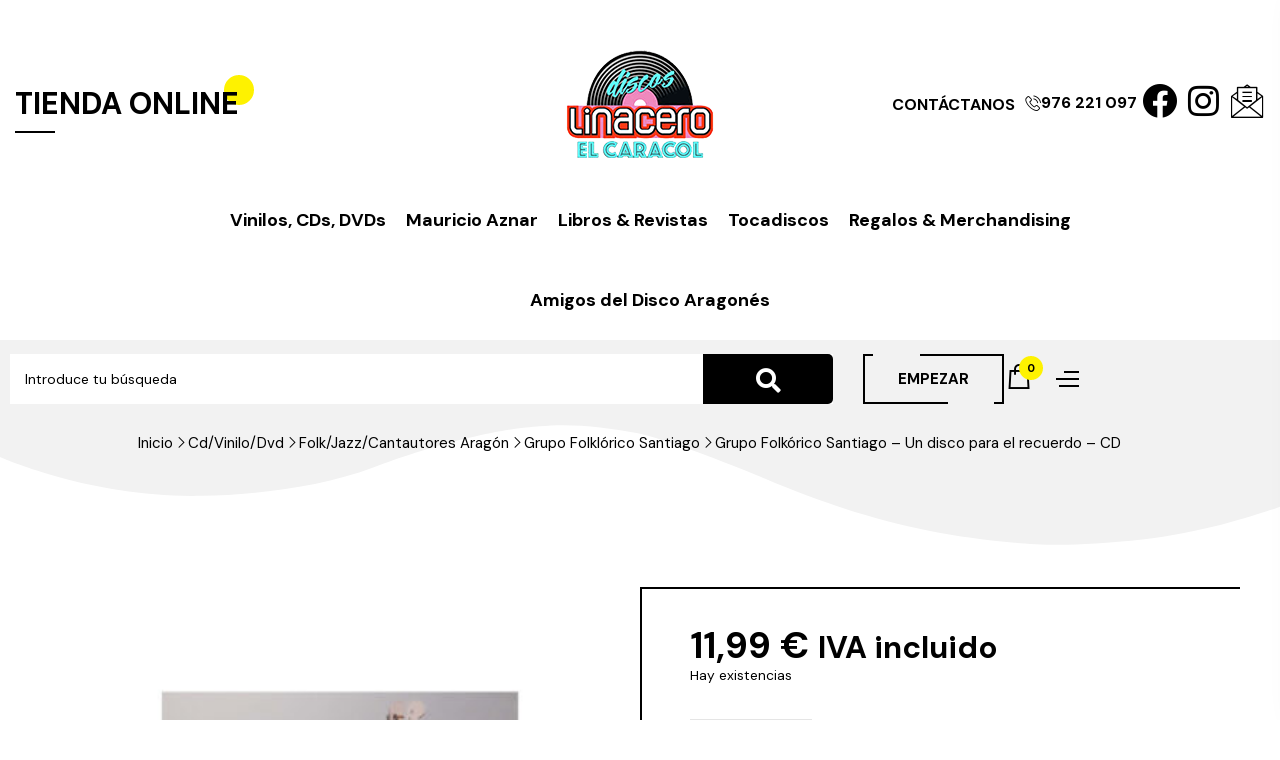

--- FILE ---
content_type: text/html; charset=UTF-8
request_url: https://linacero.com/producto/grupo-folkorico-santiago-un-disco-para-el-recuerdo-cd/
body_size: 31371
content:


<!DOCTYPE html>
<html lang="es">
<head>
<meta charset="UTF-8">
<meta name="viewport" content="width=device-width, initial-scale=1">
<link rel="profile" href="http://gmpg.org/xfn/11">
<link rel="pingback" href="https://linacero.com/xmlrpc.php">
				<script defer src="[data-uri]"></script>
			<title>Grupo Folkórico Santiago &#8211; Un disco para el recuerdo &#8211; CD &#8211; LINACERO</title>
<meta name='robots' content='max-image-preview:large' />
<meta name='description' content='1.- Mi cariño  2.- Aqueras montañas 3.- Lo forano (con Banda Chicotén) 4.- Lo molinero (con Danzantes) 5.- Mandamientos de Aso de Sobremonte (con Orfeón Serrablés)...'/><link rel='dns-prefetch' href='//www.google.com' />
<link rel='dns-prefetch' href='//fonts.googleapis.com' />
<link rel="alternate" title="oEmbed (JSON)" type="application/json+oembed" href="https://linacero.com/wp-json/oembed/1.0/embed?url=https%3A%2F%2Flinacero.com%2Fproducto%2Fgrupo-folkorico-santiago-un-disco-para-el-recuerdo-cd%2F" />
<link rel="alternate" title="oEmbed (XML)" type="text/xml+oembed" href="https://linacero.com/wp-json/oembed/1.0/embed?url=https%3A%2F%2Flinacero.com%2Fproducto%2Fgrupo-folkorico-santiago-un-disco-para-el-recuerdo-cd%2F&#038;format=xml" />
<style id='wp-img-auto-sizes-contain-inline-css' type='text/css'>
img:is([sizes=auto i],[sizes^="auto," i]){contain-intrinsic-size:3000px 1500px}
/*# sourceURL=wp-img-auto-sizes-contain-inline-css */
</style>
<link rel='stylesheet' id='wp-block-library-css' href='https://linacero.com/wp-includes/css/dist/block-library/style.min.css' type='text/css' media='all' />
<style id='classic-theme-styles-inline-css' type='text/css'>
/*! This file is auto-generated */
.wp-block-button__link{color:#fff;background-color:#32373c;border-radius:9999px;box-shadow:none;text-decoration:none;padding:calc(.667em + 2px) calc(1.333em + 2px);font-size:1.125em}.wp-block-file__button{background:#32373c;color:#fff;text-decoration:none}
/*# sourceURL=/wp-includes/css/classic-themes.min.css */
</style>
<link rel='stylesheet' id='jquery-selectBox-css' href='https://linacero.com//web/cache/autoptimize/css/autoptimize_single_4ce4f046b3ae2c530d621e8a9df63468.css' type='text/css' media='all' />
<link rel='stylesheet' id='woocommerce_prettyPhoto_css-css' href='https://linacero.com//web/cache/autoptimize/css/autoptimize_single_79ddccef2aa8b3768ee846135f33877b.css' type='text/css' media='all' />
<link rel='stylesheet' id='yith-wcwl-main-css' href='https://linacero.com//web/cache/autoptimize/css/autoptimize_single_62fc188eef921be6a82b2e3832dcbfad.css' type='text/css' media='all' />
<style id='yith-wcwl-main-inline-css' type='text/css'>
 :root { --color-add-to-wishlist-background: #333333; --color-add-to-wishlist-text: #FFFFFF; --color-add-to-wishlist-border: #333333; --color-add-to-wishlist-background-hover: #333333; --color-add-to-wishlist-text-hover: #FFFFFF; --color-add-to-wishlist-border-hover: #333333; --rounded-corners-radius: 16px; --color-add-to-cart-background: #333333; --color-add-to-cart-text: #FFFFFF; --color-add-to-cart-border: #333333; --color-add-to-cart-background-hover: #4F4F4F; --color-add-to-cart-text-hover: #FFFFFF; --color-add-to-cart-border-hover: #4F4F4F; --add-to-cart-rounded-corners-radius: 16px; --color-button-style-1-background: #333333; --color-button-style-1-text: #FFFFFF; --color-button-style-1-border: #333333; --color-button-style-1-background-hover: #4F4F4F; --color-button-style-1-text-hover: #FFFFFF; --color-button-style-1-border-hover: #4F4F4F; --color-button-style-2-background: #333333; --color-button-style-2-text: #FFFFFF; --color-button-style-2-border: #333333; --color-button-style-2-background-hover: #4F4F4F; --color-button-style-2-text-hover: #FFFFFF; --color-button-style-2-border-hover: #4F4F4F; --color-wishlist-table-background: #FFFFFF; --color-wishlist-table-text: #6d6c6c; --color-wishlist-table-border: #FFFFFF; --color-headers-background: #F4F4F4; --color-share-button-color: rgb(255,255,255); --color-share-button-color-hover: rgb(255,255,255); --color-fb-button-background: rgb(59,89,152); --color-fb-button-background-hover: rgb(225,225,225); --color-tw-button-background: #45AFE2; --color-tw-button-background-hover: rgb(225,225,225); --color-pr-button-background: #AB2E31; --color-pr-button-background-hover: #595A5A; --color-em-button-background: #FBB102; --color-em-button-background-hover: rgb(225,225,225); --color-wa-button-background: #00A901; --color-wa-button-background-hover: rgb(225,225,225); --feedback-duration: 3s } 
 :root { --color-add-to-wishlist-background: #333333; --color-add-to-wishlist-text: #FFFFFF; --color-add-to-wishlist-border: #333333; --color-add-to-wishlist-background-hover: #333333; --color-add-to-wishlist-text-hover: #FFFFFF; --color-add-to-wishlist-border-hover: #333333; --rounded-corners-radius: 16px; --color-add-to-cart-background: #333333; --color-add-to-cart-text: #FFFFFF; --color-add-to-cart-border: #333333; --color-add-to-cart-background-hover: #4F4F4F; --color-add-to-cart-text-hover: #FFFFFF; --color-add-to-cart-border-hover: #4F4F4F; --add-to-cart-rounded-corners-radius: 16px; --color-button-style-1-background: #333333; --color-button-style-1-text: #FFFFFF; --color-button-style-1-border: #333333; --color-button-style-1-background-hover: #4F4F4F; --color-button-style-1-text-hover: #FFFFFF; --color-button-style-1-border-hover: #4F4F4F; --color-button-style-2-background: #333333; --color-button-style-2-text: #FFFFFF; --color-button-style-2-border: #333333; --color-button-style-2-background-hover: #4F4F4F; --color-button-style-2-text-hover: #FFFFFF; --color-button-style-2-border-hover: #4F4F4F; --color-wishlist-table-background: #FFFFFF; --color-wishlist-table-text: #6d6c6c; --color-wishlist-table-border: #FFFFFF; --color-headers-background: #F4F4F4; --color-share-button-color: rgb(255,255,255); --color-share-button-color-hover: rgb(255,255,255); --color-fb-button-background: rgb(59,89,152); --color-fb-button-background-hover: rgb(225,225,225); --color-tw-button-background: #45AFE2; --color-tw-button-background-hover: rgb(225,225,225); --color-pr-button-background: #AB2E31; --color-pr-button-background-hover: #595A5A; --color-em-button-background: #FBB102; --color-em-button-background-hover: rgb(225,225,225); --color-wa-button-background: #00A901; --color-wa-button-background-hover: rgb(225,225,225); --feedback-duration: 3s } 
/*# sourceURL=yith-wcwl-main-inline-css */
</style>
<style id='global-styles-inline-css' type='text/css'>
:root{--wp--preset--aspect-ratio--square: 1;--wp--preset--aspect-ratio--4-3: 4/3;--wp--preset--aspect-ratio--3-4: 3/4;--wp--preset--aspect-ratio--3-2: 3/2;--wp--preset--aspect-ratio--2-3: 2/3;--wp--preset--aspect-ratio--16-9: 16/9;--wp--preset--aspect-ratio--9-16: 9/16;--wp--preset--color--black: #000000;--wp--preset--color--cyan-bluish-gray: #abb8c3;--wp--preset--color--white: #ffffff;--wp--preset--color--pale-pink: #f78da7;--wp--preset--color--vivid-red: #cf2e2e;--wp--preset--color--luminous-vivid-orange: #ff6900;--wp--preset--color--luminous-vivid-amber: #fcb900;--wp--preset--color--light-green-cyan: #7bdcb5;--wp--preset--color--vivid-green-cyan: #00d084;--wp--preset--color--pale-cyan-blue: #8ed1fc;--wp--preset--color--vivid-cyan-blue: #0693e3;--wp--preset--color--vivid-purple: #9b51e0;--wp--preset--gradient--vivid-cyan-blue-to-vivid-purple: linear-gradient(135deg,rgb(6,147,227) 0%,rgb(155,81,224) 100%);--wp--preset--gradient--light-green-cyan-to-vivid-green-cyan: linear-gradient(135deg,rgb(122,220,180) 0%,rgb(0,208,130) 100%);--wp--preset--gradient--luminous-vivid-amber-to-luminous-vivid-orange: linear-gradient(135deg,rgb(252,185,0) 0%,rgb(255,105,0) 100%);--wp--preset--gradient--luminous-vivid-orange-to-vivid-red: linear-gradient(135deg,rgb(255,105,0) 0%,rgb(207,46,46) 100%);--wp--preset--gradient--very-light-gray-to-cyan-bluish-gray: linear-gradient(135deg,rgb(238,238,238) 0%,rgb(169,184,195) 100%);--wp--preset--gradient--cool-to-warm-spectrum: linear-gradient(135deg,rgb(74,234,220) 0%,rgb(151,120,209) 20%,rgb(207,42,186) 40%,rgb(238,44,130) 60%,rgb(251,105,98) 80%,rgb(254,248,76) 100%);--wp--preset--gradient--blush-light-purple: linear-gradient(135deg,rgb(255,206,236) 0%,rgb(152,150,240) 100%);--wp--preset--gradient--blush-bordeaux: linear-gradient(135deg,rgb(254,205,165) 0%,rgb(254,45,45) 50%,rgb(107,0,62) 100%);--wp--preset--gradient--luminous-dusk: linear-gradient(135deg,rgb(255,203,112) 0%,rgb(199,81,192) 50%,rgb(65,88,208) 100%);--wp--preset--gradient--pale-ocean: linear-gradient(135deg,rgb(255,245,203) 0%,rgb(182,227,212) 50%,rgb(51,167,181) 100%);--wp--preset--gradient--electric-grass: linear-gradient(135deg,rgb(202,248,128) 0%,rgb(113,206,126) 100%);--wp--preset--gradient--midnight: linear-gradient(135deg,rgb(2,3,129) 0%,rgb(40,116,252) 100%);--wp--preset--font-size--small: 13px;--wp--preset--font-size--medium: 20px;--wp--preset--font-size--large: 36px;--wp--preset--font-size--x-large: 42px;--wp--preset--spacing--20: 0.44rem;--wp--preset--spacing--30: 0.67rem;--wp--preset--spacing--40: 1rem;--wp--preset--spacing--50: 1.5rem;--wp--preset--spacing--60: 2.25rem;--wp--preset--spacing--70: 3.38rem;--wp--preset--spacing--80: 5.06rem;--wp--preset--shadow--natural: 6px 6px 9px rgba(0, 0, 0, 0.2);--wp--preset--shadow--deep: 12px 12px 50px rgba(0, 0, 0, 0.4);--wp--preset--shadow--sharp: 6px 6px 0px rgba(0, 0, 0, 0.2);--wp--preset--shadow--outlined: 6px 6px 0px -3px rgb(255, 255, 255), 6px 6px rgb(0, 0, 0);--wp--preset--shadow--crisp: 6px 6px 0px rgb(0, 0, 0);}:where(.is-layout-flex){gap: 0.5em;}:where(.is-layout-grid){gap: 0.5em;}body .is-layout-flex{display: flex;}.is-layout-flex{flex-wrap: wrap;align-items: center;}.is-layout-flex > :is(*, div){margin: 0;}body .is-layout-grid{display: grid;}.is-layout-grid > :is(*, div){margin: 0;}:where(.wp-block-columns.is-layout-flex){gap: 2em;}:where(.wp-block-columns.is-layout-grid){gap: 2em;}:where(.wp-block-post-template.is-layout-flex){gap: 1.25em;}:where(.wp-block-post-template.is-layout-grid){gap: 1.25em;}.has-black-color{color: var(--wp--preset--color--black) !important;}.has-cyan-bluish-gray-color{color: var(--wp--preset--color--cyan-bluish-gray) !important;}.has-white-color{color: var(--wp--preset--color--white) !important;}.has-pale-pink-color{color: var(--wp--preset--color--pale-pink) !important;}.has-vivid-red-color{color: var(--wp--preset--color--vivid-red) !important;}.has-luminous-vivid-orange-color{color: var(--wp--preset--color--luminous-vivid-orange) !important;}.has-luminous-vivid-amber-color{color: var(--wp--preset--color--luminous-vivid-amber) !important;}.has-light-green-cyan-color{color: var(--wp--preset--color--light-green-cyan) !important;}.has-vivid-green-cyan-color{color: var(--wp--preset--color--vivid-green-cyan) !important;}.has-pale-cyan-blue-color{color: var(--wp--preset--color--pale-cyan-blue) !important;}.has-vivid-cyan-blue-color{color: var(--wp--preset--color--vivid-cyan-blue) !important;}.has-vivid-purple-color{color: var(--wp--preset--color--vivid-purple) !important;}.has-black-background-color{background-color: var(--wp--preset--color--black) !important;}.has-cyan-bluish-gray-background-color{background-color: var(--wp--preset--color--cyan-bluish-gray) !important;}.has-white-background-color{background-color: var(--wp--preset--color--white) !important;}.has-pale-pink-background-color{background-color: var(--wp--preset--color--pale-pink) !important;}.has-vivid-red-background-color{background-color: var(--wp--preset--color--vivid-red) !important;}.has-luminous-vivid-orange-background-color{background-color: var(--wp--preset--color--luminous-vivid-orange) !important;}.has-luminous-vivid-amber-background-color{background-color: var(--wp--preset--color--luminous-vivid-amber) !important;}.has-light-green-cyan-background-color{background-color: var(--wp--preset--color--light-green-cyan) !important;}.has-vivid-green-cyan-background-color{background-color: var(--wp--preset--color--vivid-green-cyan) !important;}.has-pale-cyan-blue-background-color{background-color: var(--wp--preset--color--pale-cyan-blue) !important;}.has-vivid-cyan-blue-background-color{background-color: var(--wp--preset--color--vivid-cyan-blue) !important;}.has-vivid-purple-background-color{background-color: var(--wp--preset--color--vivid-purple) !important;}.has-black-border-color{border-color: var(--wp--preset--color--black) !important;}.has-cyan-bluish-gray-border-color{border-color: var(--wp--preset--color--cyan-bluish-gray) !important;}.has-white-border-color{border-color: var(--wp--preset--color--white) !important;}.has-pale-pink-border-color{border-color: var(--wp--preset--color--pale-pink) !important;}.has-vivid-red-border-color{border-color: var(--wp--preset--color--vivid-red) !important;}.has-luminous-vivid-orange-border-color{border-color: var(--wp--preset--color--luminous-vivid-orange) !important;}.has-luminous-vivid-amber-border-color{border-color: var(--wp--preset--color--luminous-vivid-amber) !important;}.has-light-green-cyan-border-color{border-color: var(--wp--preset--color--light-green-cyan) !important;}.has-vivid-green-cyan-border-color{border-color: var(--wp--preset--color--vivid-green-cyan) !important;}.has-pale-cyan-blue-border-color{border-color: var(--wp--preset--color--pale-cyan-blue) !important;}.has-vivid-cyan-blue-border-color{border-color: var(--wp--preset--color--vivid-cyan-blue) !important;}.has-vivid-purple-border-color{border-color: var(--wp--preset--color--vivid-purple) !important;}.has-vivid-cyan-blue-to-vivid-purple-gradient-background{background: var(--wp--preset--gradient--vivid-cyan-blue-to-vivid-purple) !important;}.has-light-green-cyan-to-vivid-green-cyan-gradient-background{background: var(--wp--preset--gradient--light-green-cyan-to-vivid-green-cyan) !important;}.has-luminous-vivid-amber-to-luminous-vivid-orange-gradient-background{background: var(--wp--preset--gradient--luminous-vivid-amber-to-luminous-vivid-orange) !important;}.has-luminous-vivid-orange-to-vivid-red-gradient-background{background: var(--wp--preset--gradient--luminous-vivid-orange-to-vivid-red) !important;}.has-very-light-gray-to-cyan-bluish-gray-gradient-background{background: var(--wp--preset--gradient--very-light-gray-to-cyan-bluish-gray) !important;}.has-cool-to-warm-spectrum-gradient-background{background: var(--wp--preset--gradient--cool-to-warm-spectrum) !important;}.has-blush-light-purple-gradient-background{background: var(--wp--preset--gradient--blush-light-purple) !important;}.has-blush-bordeaux-gradient-background{background: var(--wp--preset--gradient--blush-bordeaux) !important;}.has-luminous-dusk-gradient-background{background: var(--wp--preset--gradient--luminous-dusk) !important;}.has-pale-ocean-gradient-background{background: var(--wp--preset--gradient--pale-ocean) !important;}.has-electric-grass-gradient-background{background: var(--wp--preset--gradient--electric-grass) !important;}.has-midnight-gradient-background{background: var(--wp--preset--gradient--midnight) !important;}.has-small-font-size{font-size: var(--wp--preset--font-size--small) !important;}.has-medium-font-size{font-size: var(--wp--preset--font-size--medium) !important;}.has-large-font-size{font-size: var(--wp--preset--font-size--large) !important;}.has-x-large-font-size{font-size: var(--wp--preset--font-size--x-large) !important;}
:where(.wp-block-post-template.is-layout-flex){gap: 1.25em;}:where(.wp-block-post-template.is-layout-grid){gap: 1.25em;}
:where(.wp-block-term-template.is-layout-flex){gap: 1.25em;}:where(.wp-block-term-template.is-layout-grid){gap: 1.25em;}
:where(.wp-block-columns.is-layout-flex){gap: 2em;}:where(.wp-block-columns.is-layout-grid){gap: 2em;}
:root :where(.wp-block-pullquote){font-size: 1.5em;line-height: 1.6;}
/*# sourceURL=global-styles-inline-css */
</style>
<link rel='stylesheet' id='toggle-switch-css' href='https://linacero.com//web/cache/autoptimize/css/autoptimize_single_a26d50342d643fe2b01db6bb7a81af3c.css' type='text/css' media='screen' />
<link rel='stylesheet' id='wc-deposits-frontend-styles-css' href='https://linacero.com//web/cache/autoptimize/css/autoptimize_single_3de4fd264117a6fc70225c2b4359788e.css' type='text/css' media='all' />
<style id='wc-deposits-frontend-styles-inline-css' type='text/css'>

            .wc-deposits-options-form input.input-radio:enabled ~ label {  color: #f7f6f7; }
            .wc-deposits-options-form div a.wc-deposits-switcher {
              background-color: #ad74a2;
              background: -moz-gradient(center top, #ad74a2 0%, #93638a 100%);
              background: -moz-linear-gradient(center top, #ad74a2 0%, #93638a 100%);
              background: -webkit-gradient(linear, left top, left bottom, from(#ad74a2), to(#93638a));
              background: -webkit-linear-gradient(#ad74a2, #93638a);
              background: -o-linear-gradient(#ad74a2, #93638a);
              background: linear-gradient(#ad74a2, #93638a);
            }
            .wc-deposits-options-form .amount { color: #85ad74; }
            .wc-deposits-options-form .deposit-option { display: inline; }
          
/*# sourceURL=wc-deposits-frontend-styles-inline-css */
</style>
<link rel='stylesheet' id='woocommerce-layout-css' href='https://linacero.com//web/cache/autoptimize/css/autoptimize_single_e98f5279cacaef826050eb2595082e77.css' type='text/css' media='all' />
<link rel='stylesheet' id='woocommerce-smallscreen-css' href='https://linacero.com//web/cache/autoptimize/css/autoptimize_single_59d266c0ea580aae1113acb3761f7ad5.css' type='text/css' media='only screen and (max-width: 768px)' />
<link rel='stylesheet' id='woocommerce-general-css' href='https://linacero.com//web/cache/autoptimize/css/autoptimize_single_0a5cfa15a1c3bce6319a071a84e71e83.css' type='text/css' media='all' />
<style id='woocommerce-inline-inline-css' type='text/css'>
.woocommerce form .form-row .required { visibility: visible; }
/*# sourceURL=woocommerce-inline-inline-css */
</style>
<link rel='stylesheet' id='bootstrap-css' href='https://linacero.com//web/themes/cleanier/assets/css/lib/bootstrap.min.css' type='text/css' media='all' />
<link rel='stylesheet' id='s7upf-google-fonts-css' href='//fonts.googleapis.com/css?family=DM+Sans%3A400%2C500%2C700%7CMr+Dafoe%7CPacifico&#038;ver=6.9' type='text/css' media='all' />
<link rel='stylesheet' id='font-awesome-all-css' href='https://linacero.com//web/themes/cleanier/assets/css/lib/font-awesome/css/all.min.css' type='text/css' media='all' />
<link rel='stylesheet' id='elementor-icons-shared-0-css' href='https://linacero.com//web/plugins/elementor/assets/lib/font-awesome/css/fontawesome.min.css' type='text/css' media='all' />
<link rel='stylesheet' id='elementskit-css-icon-control-css' href='https://linacero.com//web/cache/autoptimize/css/autoptimize_single_966f48ea78999acdf0a7479cc6da45a1.css' type='text/css' media='all' />
<link rel='stylesheet' id='lineawesome-css' href='https://linacero.com//web/themes/cleanier/assets/css/lib/line-awesome.min.css' type='text/css' media='all' />
<link rel='stylesheet' id='mapbox-gl-css' href='https://linacero.com//web/cache/autoptimize/css/autoptimize_single_abd77169b68f1b61bc7aa0ef6a9c7a1e.css' type='text/css' media='all' />
<link rel='stylesheet' id='magnific-popup-css' href='https://linacero.com//web/cache/autoptimize/css/autoptimize_single_30b593b71d7672658f89bfea0ab360c9.css' type='text/css' media='all' />
<link rel='stylesheet' id='jquery-ui-css' href='https://linacero.com//web/themes/cleanier/assets/css/lib/jquery-ui.min.css' type='text/css' media='all' />
<link rel='stylesheet' id='jquery-fancybox-css' href='https://linacero.com//web/themes/cleanier/assets/css/lib/jquery.fancybox.min.css' type='text/css' media='all' />
<link rel='stylesheet' id='slick-css' href='https://linacero.com//web/cache/autoptimize/css/autoptimize_single_13b1b6672b8cfb0d9ae7f899f1c42875.css' type='text/css' media='all' />
<link rel='stylesheet' id='s7upf-swiper-css' href='https://linacero.com//web/cache/autoptimize/css/autoptimize_single_fed41fa175b85ab60a1e6209ecd3e25a.css' type='text/css' media='all' />
<link rel='stylesheet' id='elementor-frontend-css' href='https://linacero.com//web/plugins/elementor/assets/css/frontend.min.css' type='text/css' media='all' />
<link rel='stylesheet' id='elementor-post-352-css' href='https://linacero.com//web/cache/autoptimize/css/autoptimize_single_7f581bd6cb739033758740bb86deaf2d.css' type='text/css' media='all' />
<link rel='stylesheet' id='elementor-post-94-css' href='https://linacero.com//web/cache/autoptimize/css/autoptimize_single_883a5c10e80b879328dd0fd4fa04aaeb.css' type='text/css' media='all' />
<link rel='stylesheet' id='s7upf-theme-style-css' href='https://linacero.com//web/cache/autoptimize/css/autoptimize_single_0b3622f7b11dd889ba2a1ecbef98b5f9.css' type='text/css' media='all' />
<style id='s7upf-theme-style-inline-css' type='text/css'>
.bread-crumb a,.bread-crumb span{}
.bread-crumb a:hover{}
#main-content , .nocss{}

/*# sourceURL=s7upf-theme-style-inline-css */
</style>
<link rel='stylesheet' id='s7upf-theme-default-css' href='https://linacero.com//web/cache/autoptimize/css/autoptimize_single_6f99ac62c034a0edb9f3206afddf380a.css' type='text/css' media='all' />
<link rel='stylesheet' id='flexible-shipping-free-shipping-css' href='https://linacero.com//web/cache/autoptimize/css/autoptimize_single_0897f36447762add323908ce82f10a39.css' type='text/css' media='all' />
<link rel='stylesheet' id='elementor-gf-local-syne-css' href='https://linacero.com//web/cache/autoptimize/css/autoptimize_single_c486339121782bbfa2ca6e0a1c613154.css' type='text/css' media='all' />
<link rel='stylesheet' id='elementor-icons-shared-1-css' href='https://linacero.com//web/cache/autoptimize/css/autoptimize_single_966f48ea78999acdf0a7479cc6da45a1.css' type='text/css' media='all' />
<link rel='stylesheet' id='elementor-icons-ekiticons-css' href='https://linacero.com//web/cache/autoptimize/css/autoptimize_single_966f48ea78999acdf0a7479cc6da45a1.css' type='text/css' media='all' />
<link rel='stylesheet' id='elementor-icons-fa-brands-css' href='https://linacero.com//web/plugins/elementor/assets/lib/font-awesome/css/brands.min.css' type='text/css' media='all' />
<link rel='stylesheet' id='elementor-icons-fa-solid-css' href='https://linacero.com//web/plugins/elementor/assets/lib/font-awesome/css/solid.min.css' type='text/css' media='all' />
<link rel='stylesheet' id='elementor-icons-fa-regular-css' href='https://linacero.com//web/plugins/elementor/assets/lib/font-awesome/css/regular.min.css' type='text/css' media='all' />
<link rel='stylesheet' id='elementor-icons-shared-2-css' href='https://linacero.com//web/cache/autoptimize/css/autoptimize_single_9d2fc77cbfee5bb6495477c39729b5b2.css' type='text/css' media='all' />
<link rel='stylesheet' id='elementor-icons-lineicons-css' href='https://linacero.com//web/cache/autoptimize/css/autoptimize_single_9d2fc77cbfee5bb6495477c39729b5b2.css' type='text/css' media='all' />
<script type="text/template" id="tmpl-variation-template">
	<div class="woocommerce-variation-description">{{{ data.variation.variation_description }}}</div>
	<div class="woocommerce-variation-price">{{{ data.variation.price_html }}}</div>
	<div class="woocommerce-variation-availability">{{{ data.variation.availability_html }}}</div>
</script>
<script type="text/template" id="tmpl-unavailable-variation-template">
	<p role="alert">Lo siento, este producto no está disponible. Por favor, elige otra combinación.</p>
</script>
<script defer type="text/javascript" src="https://linacero.com/wp-includes/js/jquery/jquery.min.js" id="jquery-core-js"></script>
<script defer type="text/javascript" src="https://linacero.com/wp-includes/js/jquery/jquery-migrate.min.js" id="jquery-migrate-js"></script>
<script type="text/javascript" src="https://linacero.com//web/plugins/woocommerce/assets/js/jquery-blockui/jquery.blockUI.min.js" id="wc-jquery-blockui-js" defer="defer" data-wp-strategy="defer"></script>
<script defer id="wc-add-to-cart-js-extra" src="[data-uri]"></script>
<script type="text/javascript" src="https://linacero.com//web/plugins/woocommerce/assets/js/frontend/add-to-cart.min.js" id="wc-add-to-cart-js" defer="defer" data-wp-strategy="defer"></script>
<script type="text/javascript" src="https://linacero.com//web/plugins/woocommerce/assets/js/flexslider/jquery.flexslider.min.js" id="wc-flexslider-js" defer="defer" data-wp-strategy="defer"></script>
<script defer id="wc-single-product-js-extra" src="[data-uri]"></script>
<script type="text/javascript" src="https://linacero.com//web/plugins/woocommerce/assets/js/frontend/single-product.min.js" id="wc-single-product-js" defer="defer" data-wp-strategy="defer"></script>
<script type="text/javascript" src="https://linacero.com//web/plugins/woocommerce/assets/js/js-cookie/js.cookie.min.js" id="wc-js-cookie-js" defer="defer" data-wp-strategy="defer"></script>
<script defer id="woocommerce-js-extra" src="[data-uri]"></script>
<script type="text/javascript" src="https://linacero.com//web/plugins/woocommerce/assets/js/frontend/woocommerce.min.js" id="woocommerce-js" defer="defer" data-wp-strategy="defer"></script>
<script defer type="text/javascript" src="https://linacero.com/wp-includes/js/underscore.min.js" id="underscore-js"></script>
<script defer id="wp-util-js-extra" src="[data-uri]"></script>
<script defer type="text/javascript" src="https://linacero.com/wp-includes/js/wp-util.min.js" id="wp-util-js"></script>
<script defer id="wc-add-to-cart-variation-js-extra" src="[data-uri]"></script>
<script type="text/javascript" src="https://linacero.com//web/plugins/woocommerce/assets/js/frontend/add-to-cart-variation.min.js" id="wc-add-to-cart-variation-js" defer="defer" data-wp-strategy="defer"></script>
<script defer id="wc-deposits-add-to-cart-js-extra" src="[data-uri]"></script>
<script defer type="text/javascript" src="https://linacero.com//web/cache/autoptimize/js/autoptimize_single_c12865e2c6f0a3eebaf95929827a4d62.js" id="wc-deposits-add-to-cart-js"></script>
<link rel="https://api.w.org/" href="https://linacero.com/wp-json/" /><link rel="alternate" title="JSON" type="application/json" href="https://linacero.com/wp-json/wp/v2/product/4513" /><link rel="canonical" href="https://linacero.com/producto/grupo-folkorico-santiago-un-disco-para-el-recuerdo-cd/" />

	
			<style>
				.e-con.e-parent:nth-of-type(n+4):not(.e-lazyloaded):not(.e-no-lazyload),
				.e-con.e-parent:nth-of-type(n+4):not(.e-lazyloaded):not(.e-no-lazyload) * {
					background-image: none !important;
				}
				@media screen and (max-height: 1024px) {
					.e-con.e-parent:nth-of-type(n+3):not(.e-lazyloaded):not(.e-no-lazyload),
					.e-con.e-parent:nth-of-type(n+3):not(.e-lazyloaded):not(.e-no-lazyload) * {
						background-image: none !important;
					}
				}
				@media screen and (max-height: 640px) {
					.e-con.e-parent:nth-of-type(n+2):not(.e-lazyloaded):not(.e-no-lazyload),
					.e-con.e-parent:nth-of-type(n+2):not(.e-lazyloaded):not(.e-no-lazyload) * {
						background-image: none !important;
					}
				}
			</style>
			<link rel="icon" href="https://linacero.com/linacero//cropped-logo-linacero-caracol-small-32x32.png" sizes="32x32" />
<link rel="icon" href="https://linacero.com/linacero//cropped-logo-linacero-caracol-small-192x192.png" sizes="192x192" />
<link rel="apple-touch-icon" href="https://linacero.com/linacero//cropped-logo-linacero-caracol-small-180x180.png" />
<meta name="msapplication-TileImage" content="https://linacero.com/linacero//cropped-logo-linacero-caracol-small-270x270.png" />

				<style type="text/css" id="c4wp-checkout-css">
					.woocommerce-checkout .c4wp_captcha_field {
						margin-bottom: 10px;
						margin-top: 15px;
						position: relative;
						display: inline-block;
					}
				</style>
								<style type="text/css" id="c4wp-v3-lp-form-css">
					.login #login, .login #lostpasswordform {
						min-width: 350px !important;
					}
					.wpforms-field-c4wp iframe {
						width: 100% !important;
					}
				</style>
							<style type="text/css" id="c4wp-v3-lp-form-css">
				.login #login, .login #lostpasswordform {
					min-width: 350px !important;
				}
				.wpforms-field-c4wp iframe {
					width: 100% !important;
				}
			</style>
			</head>
<body class="wp-singular product-template-default single single-product postid-4513 wp-theme-cleanier wp-child-theme-linacero theme-cleanier woocommerce woocommerce-page woocommerce-no-js post_detail_style2 theme-ver-3.0 elementor-default elementor-kit-17">
		    <div class="wrap">
            <div id="header" class="header-page s7up-header-page-header-linacero">
            		<div data-elementor-type="wp-post" data-elementor-id="352" class="elementor elementor-352">
						<section class="elementor-section elementor-top-section elementor-element elementor-element-52ddf3f elementor-section-content-middle elementor-section-boxed elementor-section-height-default elementor-section-height-default" data-id="52ddf3f" data-element_type="section">
							<div class="elementor-background-overlay"></div>
							<div class="elementor-container elementor-column-gap-extended">
					<div class="elementor-column elementor-col-33 elementor-top-column elementor-element elementor-element-45f2d16" data-id="45f2d16" data-element_type="column">
			<div class="elementor-widget-wrap elementor-element-populated">
						<div class="elementor-element elementor-element-f838db7 elementor-widget elementor-widget-s7upf-heading" data-id="f838db7" data-element_type="widget" data-widget_type="s7upf-heading.default">
				<div class="elementor-widget-container">
					<h2 class="elementor-heading-7up title24 el7up-heading-style2"><a href="https://linacero.com">TIENDA ONLINE</a></h2>				</div>
				</div>
					</div>
		</div>
				<div class="elementor-column elementor-col-33 elementor-top-column elementor-element elementor-element-4a87c99" data-id="4a87c99" data-element_type="column">
			<div class="elementor-widget-wrap elementor-element-populated">
						<div class="elementor-element elementor-element-6378b4c elementor-widget-mobile__width-auto elementor-widget elementor-widget-s7upf-logo" data-id="6378b4c" data-element_type="widget" data-widget_type="s7upf-logo.default">
				<div class="elementor-widget-container">
					<div >
	<a href="https://linacero.com/">
	<img width="150" height="150" src="https://linacero.com/linacero/logo-linacero-caracol-small.png" class="attachment-full size-full wp-image-5717" alt="" decoding="async" />	</a>
</div>				</div>
				</div>
					</div>
		</div>
				<div class="elementor-column elementor-col-33 elementor-top-column elementor-element elementor-element-d607002" data-id="d607002" data-element_type="column">
			<div class="elementor-widget-wrap elementor-element-populated">
						<div class="elementor-element elementor-element-b83c703 elementor-align-center elementor-widget__width-auto elementor-widget elementor-widget-button" data-id="b83c703" data-element_type="widget" data-widget_type="button.default">
				<div class="elementor-widget-container">
									<div class="elementor-button-wrapper">
					<a class="elementor-button elementor-button-link elementor-size-md" href="https://linacero.com/contacto/" rel="nofollow">
						<span class="elementor-button-content-wrapper">
									<span class="elementor-button-text">CONTÁCTANOS</span>
					</span>
					</a>
				</div>
								</div>
				</div>
				<div class="elementor-element elementor-element-6cfa960 elementor-align-center elementor-widget__width-auto elementor-widget elementor-widget-button" data-id="6cfa960" data-element_type="widget" data-widget_type="button.default">
				<div class="elementor-widget-container">
									<div class="elementor-button-wrapper">
					<a class="elementor-button elementor-button-link elementor-size-md" href="tel:+34976221097">
						<span class="elementor-button-content-wrapper">
						<span class="elementor-button-icon">
				<i aria-hidden="true" class="icon icon-phone1"></i>			</span>
									<span class="elementor-button-text">976 221 097</span>
					</span>
					</a>
				</div>
								</div>
				</div>
				<div class="elementor-element elementor-element-5d710e6 elementor-widget__width-auto e-grid-align-left elementor-shape-square elementor-grid-0 elementor-widget elementor-widget-social-icons" data-id="5d710e6" data-element_type="widget" data-widget_type="social-icons.default">
				<div class="elementor-widget-container">
							<div class="elementor-social-icons-wrapper elementor-grid" role="list">
							<span class="elementor-grid-item" role="listitem">
					<a class="elementor-icon elementor-social-icon elementor-social-icon-facebook elementor-repeater-item-6c66603" href="https://www.facebook.com/Discos-Linacero-109175577456111" target="_blank">
						<span class="elementor-screen-only">Facebook</span>
						<i aria-hidden="true" class="fab fa-facebook"></i>					</a>
				</span>
							<span class="elementor-grid-item" role="listitem">
					<a class="elementor-icon elementor-social-icon elementor-social-icon-instagram elementor-repeater-item-ee59a8f" href="https://www.instagram.com/discoslinacero/" target="_blank">
						<span class="elementor-screen-only">Instagram</span>
						<i aria-hidden="true" class="fab fa-instagram"></i>					</a>
				</span>
							<span class="elementor-grid-item" role="listitem">
					<a class="elementor-icon elementor-social-icon elementor-social-icon-icon-email1 elementor-repeater-item-2dcbed7" href="https://linacero.com/#alta-newsletter" target="_blank">
						<span class="elementor-screen-only">Icon-email1</span>
						<i aria-hidden="true" class="icon icon-email1"></i>					</a>
				</span>
					</div>
						</div>
				</div>
					</div>
		</div>
					</div>
		</section>
				<section class="elementor-section elementor-top-section elementor-element elementor-element-5bf69a2 elementor-section-content-middle main-header5 elementor-section-full_width elementor-hidden-mobile elementor-section-height-default elementor-section-height-default" data-id="5bf69a2" data-element_type="section">
						<div class="elementor-container elementor-column-gap-extended">
					<div class="elementor-column elementor-col-33 elementor-top-column elementor-element elementor-element-b9eeeea menu-canh" data-id="b9eeeea" data-element_type="column">
			<div class="elementor-widget-wrap elementor-element-populated">
							</div>
		</div>
				<div class="elementor-column elementor-col-33 elementor-top-column elementor-element elementor-element-e525cdd col-menu" data-id="e525cdd" data-element_type="column">
			<div class="elementor-widget-wrap elementor-element-populated">
						<div class="elementor-element elementor-element-94bf218 elementor-hidden-tablet elementor-widget elementor-widget-s7upf-menu" data-id="94bf218" data-element_type="widget" data-widget_type="s7upf-menu.default">
				<div class="elementor-widget-container">
					<div class="s7upf-menu-container s7upf-navbar-nav-default s7upf_line_arrow menu-style-  ">
				<a href="#" class="toggle-mobile-menu"><i class="white la la-reorder"></i></a>
				<div class="s7upf-menu-inner"><ul id="menu-linacero" class="s7upf-navbar-nav menupos-center menu-sticky-on"><li id="nav-menu-item-5711" class="main-menu-item  menu-item-even menu-item-depth-0 menu-item menu-item-type-taxonomy menu-item-object-product_cat current-product-ancestor current-menu-parent current-product-parent"><a title="Vinilos, CDs, DVDs" href="https://linacero.com/categoria-producto/cdvinilodvd/" class="menu-link main-menu-link">Vinilos, CDs, DVDs</a></li>
<li id="nav-menu-item-8336" class="main-menu-item  menu-item-even menu-item-depth-0 menu-item menu-item-type-custom menu-item-object-custom"><a title="Mauricio" href="https://linacero.com/categoria-producto/mauricio-aznar/" class="menu-link main-menu-link">Mauricio Aznar</a></li>
<li id="nav-menu-item-5706" class="main-menu-item  menu-item-even menu-item-depth-0 menu-item menu-item-type-taxonomy menu-item-object-product_cat"><a title="Libros " href="https://linacero.com/categoria-producto/libros-y-revistas/" class="menu-link main-menu-link">Libros &#038; Revistas</a></li>
<li id="nav-menu-item-5710" class="main-menu-item  menu-item-even menu-item-depth-0 menu-item menu-item-type-taxonomy menu-item-object-product_cat"><a title="Tocadiscos" href="https://linacero.com/categoria-producto/tocadiscos/" class="menu-link main-menu-link">Tocadiscos</a></li>
<li id="nav-menu-item-5707" class="main-menu-item  menu-item-even menu-item-depth-0 menu-item menu-item-type-taxonomy menu-item-object-product_cat"><a title="Merchandising" href="https://linacero.com/categoria-producto/merchandising/" class="menu-link main-menu-link">Regalos &#038; Merchandising</a></li>
<li id="nav-menu-item-8001" class="main-menu-item  menu-item-even menu-item-depth-0 menu-item menu-item-type-custom menu-item-object-custom"><a title="Club" href="https://linacero.com/general/club-amigos-del-disco-aragones/" class="menu-link main-menu-link">Amigos del Disco Aragonés</a></li>
</ul></div>
			</div>				</div>
				</div>
					</div>
		</div>
				<div class="elementor-column elementor-col-33 elementor-top-column elementor-element elementor-element-b2136aa box-wishlist-account-header5" data-id="b2136aa" data-element_type="column">
			<div class="elementor-widget-wrap">
							</div>
		</div>
					</div>
		</section>
				<section class="elementor-section elementor-top-section elementor-element elementor-element-dd6f108 elementor-section-full_width elementor-hidden-tablet elementor-hidden-desktop elementor-hidden-mobile elementor-section-height-default elementor-section-height-default" data-id="dd6f108" data-element_type="section" data-settings="{&quot;background_background&quot;:&quot;classic&quot;}">
							<div class="elementor-background-overlay"></div>
							<div class="elementor-container elementor-column-gap-default">
					<div class="elementor-column elementor-col-16 elementor-top-column elementor-element elementor-element-7f9f5d9" data-id="7f9f5d9" data-element_type="column" data-settings="{&quot;background_background&quot;:&quot;classic&quot;}">
			<div class="elementor-widget-wrap">
							</div>
		</div>
				<div class="elementor-column elementor-col-66 elementor-top-column elementor-element elementor-element-5dabace" data-id="5dabace" data-element_type="column" data-settings="{&quot;background_background&quot;:&quot;classic&quot;}">
			<div class="elementor-widget-wrap elementor-element-populated">
						<div class="elementor-element elementor-element-948ec60 elementor-widget__width-inherit elementor-hidden-desktop elementor-hidden-tablet elementor-hidden-mobile elementor-widget elementor-widget-s7upf-search" data-id="948ec60" data-element_type="widget" data-widget_type="s7upf-search.default">
				<div class="elementor-widget-container">
							<div class="el7up-search-wrap el7up-search-default live-search-yes">
						<div class="el7up-search-form-wrap">
				<i class="las la-times el7up-close-search-form"></i>
				<form class="el7up-search-form " action="https://linacero.com/">
			        			        <input name="s" onblur="if (this.value=='') this.value = this.defaultValue" onfocus="if (this.value==this.defaultValue) this.value = ''" value="Introduce tu búsqueda" type="text" autocomplete="off">
			        			            <input type="hidden" name="post_type" value="product" />
			        			        <div class="el7up-submit-form">
			            <input type="submit" value="">
			            <span class="el7up-text-bt-search">
			            				            	<i aria-hidden="true" class="fas fa-search"></i>			            				            </span>
			        </div>
			        <div class="el7up-list-product-search">
			            <p class="text-center">Introduce la búsqueda para mostrar los resultados.</p>
			        </div>
			    </form>
			</div>
		</div>
						</div>
				</div>
				<div class="elementor-element elementor-element-8854166 elementor-widget elementor-widget-text-editor" data-id="8854166" data-element_type="widget" data-widget_type="text-editor.default">
				<div class="elementor-widget-container">
									<div>✨️Estamos actualizando la web ✨️ La tienda permanecerá cerrada hasta el 28 de agosto</div>								</div>
				</div>
					</div>
		</div>
				<div class="elementor-column elementor-col-16 elementor-top-column elementor-element elementor-element-adffb9c" data-id="adffb9c" data-element_type="column" data-settings="{&quot;background_background&quot;:&quot;classic&quot;}">
			<div class="elementor-widget-wrap elementor-element-populated">
						<div class="elementor-element elementor-element-181a380 elementor-widget__width-auto elementor-widget elementor-widget-s7upf-account" data-id="181a380" data-element_type="widget" data-widget_type="s7upf-account.default">
				<div class="elementor-widget-container">
							<div class="el7up-account-manager el7up-dropdown-box el7up-account-button">
			
			<a title="Empezar" class="button-account-manager" href="#">				<div class="button-line"><div class="button-line2">															<span>Empezar</span>				</div></div>			</a>


						  	<div class="login-popup-content-wrap el7up-popup-overlay">
			  		<i class="fas fa-times el7up-close-popup"></i>
	                <div class="el7up-login-popup-content s7upf-scrollbar">
	                            <div class="el7up-login-form popup-form active">
            <div class="form-header">
                <h2>Iniciar sesión</h2>
                <div class="desc">Forma parte de nuestra comunidad!</div>
                <div class="message ms-done ms-default">Registro completo. Por favor, revisa tu correo electrónico.</div>
            </div>
            <form name="loginform" id="loginform" action="https://linacero.com/private-login/" method="post">
                                <div class="form-field">
                    <input placeholder="Nombre de usuario o correo electrónico" type="text" name="log" id="user_login" class="input" size="20" autocomplete="off"/>
                </div>
                <div class="form-field">
                	<input placeholder="Contraseña" type="password" name="pwd" id="user_pass" class="input" value="" size="20" autocomplete="off"/>
                </div>
                <div class="extra-field">
                    <!-- CAPTCHA added with CAPTCHA 4WP plugin. More information: https://captcha4wp.com --><div class="c4wp_captcha_field" style="margin-bottom: 10px" data-nonce="c23bbae2d2" data-c4wp-use-ajax="true" data-c4wp-failure-redirect="6LeCrAEpAAAAAHJ6c8HnWPxs0A7UD488mm4NslMg"><div id="c4wp_captcha_field_1" class="c4wp_captcha_field_div"><input type="hidden" name="g-recaptcha-response" class="c4wp_response" aria-label="do not use" aria-readonly="true" value="" /></div></div><!-- / CAPTCHA by CAPTCHA 4WP plugin -->                </div>
                <div class="forgetmenot">
                    <input name="rememberme" type="checkbox" id="remembermep" value="forever" />
                    <label class="rememberme" for="remembermep">Recuérdame</label>
                </div>
                <div class="submit">
                    <input type="submit" name="wp-submit" class="el7up-bt-default el7up-bt-full" value="Iniciar sesión" />
                    <input type="hidden" name="redirect_to1" value="https://linacero.com/" />
                </div>
                            </form>
            <div class="nav-form">
                <a href="#registerform" class="popup-redirect register-link">Registrarse</a><a href="#lostpasswordform" class="popup-redirect lostpass-link">¿Perdiste tu contraseña?</a>            </div>
        </div>
                <div class="el7up-register-form popup-form">
            <div class="form-header">
                <h2>Crear una cuenta</h2>
                <div class="desc">¡Bienvenido! Registra tu cuenta</div>
                <div class="message login_error ms-error ms-default">The user name or email address is not correct.</div>
                
            </div>
            <form name="registerform" id="registerform" action="https://linacero.com/private-login/?action=register" method="post" novalidate="novalidate">
                                <div class="form-field">
                    <input placeholder="Nombre de usuario" type="text" name="user_login" id="user_loginr" class="input" value="" size="20" autocomplete="off"/>
                </div>
                <div class="form-field">
                    <input placeholder="Email" type="email" name="user_email" id="user_email" class="input" value="" size="25" autocomplete="off"/>
                </div>
                                    <div class="form-field">
                        <input placeholder="Contraseña" type="password" name="password" id="reg_passwordp" autocomplete="new-password" />
                    </div>
                                <div class="extra-field">
                    <p class="form-row validate-required" id="grupo_favorito_field" data-priority=""><label for="grupo_favorito" class="required_field">¿Cuál es tu grupo musical favorito?&nbsp;<span class="required" aria-hidden="true">*</span></label><span class="woocommerce-input-wrapper"><input type="text" class="input-text " name="grupo_favorito" id="grupo_favorito" placeholder=""  value="" aria-required="true" /></span></p><wc-order-attribution-inputs></wc-order-attribution-inputs><div class="woocommerce-privacy-policy-text"><p>Tus datos personales se utilizarán para procesar tu pedido, mejorar tu experiencia en esta web, gestionar el acceso a tu cuenta y otros propósitos descritos en nuestra <a href="https://linacero.com/politica-privacidad/" class="woocommerce-privacy-policy-link" target="_blank">política de privacidad</a>.</p>
</div><!-- CAPTCHA added with CAPTCHA 4WP plugin. More information: https://captcha4wp.com --><div class="c4wp_captcha_field" style="margin-bottom: 10px" data-nonce="c23bbae2d2" data-c4wp-use-ajax="true" data-c4wp-failure-redirect="6LeCrAEpAAAAAHJ6c8HnWPxs0A7UD488mm4NslMg"><div id="c4wp_captcha_field_2" class="c4wp_captcha_field_div"><input type="hidden" name="g-recaptcha-response" class="c4wp_response" aria-label="do not use" aria-readonly="true" value="" /></div></div><!-- / CAPTCHA by CAPTCHA 4WP plugin -->                    <input type="hidden" name="redirect_to1" value="https://linacero.com/private-login/" />
                </div>                
                                <div class="submit"><input type="submit" name="wp-submit" class="el7up-bt-default el7up-bt-full" value="Registrarse" /></div>
                            </form>

            <div class="nav-form">
                <a href="#loginform" class="popup-redirect login-link">Iniciar sesión</a>
                <a href="#lostpasswordform" class="popup-redirect lostpass-link">¿Perdiste tu contraseña?</a>
            </div>
        </div>
                <div class="el7up-lostpass-form popup-form">
            <div class="form-header">
                <h2>Restablecer contraseña</h2>
                <div class="desc">Recuperar tu contraseña</div>
                <div class="message ms-default ms-done">Se ha enviado el correo electrónico de restablecimiento de contraseña.</div>
                <div class="message login_error ms-error ms-default">The email could not be sent.
Possible reason: your host may have disabled the mail function.</div>
            </div>
            <form name="lostpasswordform" id="lostpasswordform" action="https://linacero.com/private-login/?action=lostpassword" method="post">
                <div class="form-field">
                    <input placeholder="Nombre de usuario o correo electrónico" type="text" name="user_login" id="user_loginlp" class="input" value="" size="20" autocomplete="off"/>
                </div>
                <div class="extra-field">
                    <!-- CAPTCHA added with CAPTCHA 4WP plugin. More information: https://captcha4wp.com --><div class="c4wp_captcha_field" style="margin-bottom: 10px" data-nonce="c23bbae2d2" data-c4wp-use-ajax="true" data-c4wp-failure-redirect="6LeCrAEpAAAAAHJ6c8HnWPxs0A7UD488mm4NslMg"><div id="c4wp_captcha_field_3" class="c4wp_captcha_field_div"><input type="hidden" name="g-recaptcha-response" class="c4wp_response" aria-label="do not use" aria-readonly="true" value="" /></div></div><!-- / CAPTCHA by CAPTCHA 4WP plugin -->                    <input type="hidden" name="redirect_to1" value="https://linacero.com/" />
                </div>
                <div class="submit"><input type="submit" name="wp-submit" class="el7up-bt-default el7up-bt-full" value="Obtener nueva contraseña" /></div>
                <div class="desc note">Te enviaremos una contraseña a tu email.</div>
            </form>

            <div class="nav-form">
                <a href="#loginform" class="popup-redirect login-link">Iniciar sesión</a>
                <a href="#registerform" class="popup-redirect register-link">Registrarse</a>            </div>
        </div>
        	                </div>
	                <div class="popup-overlay"></div>
	            </div>
					</div>
						</div>
				</div>
				<div class="elementor-element elementor-element-45c13f9 elementor-widget__width-auto elementor-hidden-desktop elementor-hidden-tablet elementor-hidden-mobile elementor-widget elementor-widget-s7upf-mini-cart" data-id="45c13f9" data-element_type="widget" data-widget_type="s7upf-mini-cart.default">
				<div class="elementor-widget-container">
								<div class="el7up-mini-cart el7up-mini-cart-style1 el7up-mini-cart-dropdown">			
								<a class="mini-cart-link" href="https://linacero.com/carrito/">
	                <span class="mini-cart-icon">
	                	<i aria-hidden="true" class=" las la-shopping-bag"></i>	                	<span class="mini-cart-number set-cart-number">0</span>
	                </span>
	                <span class="mini-cart-text">                    
	                    	                    	                </span>
	            </a>
	            <div class="mini-cart-content">
	            				        <h2 class="title18 font-bold"><span class="set-cart-number">0</span> Artículo</h2>			       
			        <div class="mini-cart-main-content">
		    <div class="mini-cart-empty">No hay productos en el carrito.</div>

		</div>
			        <div class="total-default hidden"><span class="woocommerce-Price-amount amount"><bdi>0,00&nbsp;<span class="woocommerce-Price-currencySymbol">&euro;</span></bdi></span></div>
			        <i class="fas fa-times el7up-close-mini-cart"></i>
			    </div>
			</div>
							</div>
				</div>
				<div class="elementor-element elementor-element-28482dd menu-toggler-right elementor-widget__width-auto elementor-widget elementor-widget-s7upf-menu" data-id="28482dd" data-element_type="widget" data-widget_type="s7upf-menu.default">
				<div class="elementor-widget-container">
					<div class="s7upf-menu-container s7upf-navbar-nav-default s7upf_line_arrow menu-style-icon  position_content-right">
				<div class="s7upf-nav-identity-panel toggler-icon">					
							<span class="s7upf-menu-toggler">
							<span></span>
							</span>
						</div>
				<div class="s7upf-menu-inner"><div class="s7upf-nav-identity-panel panel-inner">
							
							<div class="close-menu">
								<i class="las la-times"></i>
							</div>
						</div><ul id="menu-lateral-linacero" class="s7upf-navbar-nav menupos- menu-sticky-"><li id="nav-menu-item-5259" class="main-menu-item  menu-item-even menu-item-depth-0 menu-item menu-item-type-taxonomy menu-item-object-product_cat current-product-ancestor current-menu-parent current-product-parent menu-item-has-children"><a href="https://linacero.com/categoria-producto/cdvinilodvd/" class="menu-link main-menu-link">Cd/Vinilo/Dvd<i class="indicator-icon"></i></a>
<ul class="sub-menu menu-odd  menu-depth-1">
	<li id="nav-menu-item-5264" class="sub-menu-item  menu-item-odd menu-item-depth-1 menu-item menu-item-type-taxonomy menu-item-object-product_cat"><a href="https://linacero.com/categoria-producto/cdvinilodvd/pop-rock-aragon/" class="menu-link sub-menu-link">Pop-Rock Aragón</a></li>
	<li id="nav-menu-item-5372" class="sub-menu-item  menu-item-odd menu-item-depth-1 menu-item menu-item-type-taxonomy menu-item-object-product_cat current-product-ancestor current-menu-parent current-product-parent"><a href="https://linacero.com/categoria-producto/cdvinilodvd/folkjazzcantautores-aragon/" class="menu-link sub-menu-link">Folk/Jazz/Cantautores Aragón</a></li>
	<li id="nav-menu-item-5398" class="sub-menu-item  menu-item-odd menu-item-depth-1 menu-item menu-item-type-taxonomy menu-item-object-product_cat"><a href="https://linacero.com/categoria-producto/cdvinilodvd/hip-hopreggae-aragon/" class="menu-link sub-menu-link">Hip-Hop/Reggae Aragón</a></li>
	<li id="nav-menu-item-6210" class="sub-menu-item  menu-item-odd menu-item-depth-1 menu-item menu-item-type-taxonomy menu-item-object-product_cat"><a href="https://linacero.com/categoria-producto/cdvinilodvd/flamencorumba-aragon/" class="menu-link sub-menu-link">Flamenco/Rumba Aragón</a></li>
	<li id="nav-menu-item-5413" class="sub-menu-item  menu-item-odd menu-item-depth-1 menu-item menu-item-type-taxonomy menu-item-object-product_cat"><a href="https://linacero.com/categoria-producto/cdvinilodvd/jota-aragonesa/" class="menu-link sub-menu-link">Jota Aragonesa</a></li>
	<li id="nav-menu-item-5427" class="sub-menu-item  menu-item-odd menu-item-depth-1 menu-item menu-item-type-taxonomy menu-item-object-product_cat"><a href="https://linacero.com/categoria-producto/cdvinilodvd/liricoclasicopopular-aragon/" class="menu-link sub-menu-link">Lírico/Clásico/Popular Aragón</a></li>
</ul>
</li>
<li id="nav-menu-item-8337" class="main-menu-item  menu-item-even menu-item-depth-0 menu-item menu-item-type-custom menu-item-object-custom"><a title="Mauricio" href="https://linacero.com/categoria-producto/mauricio-aznar/" class="menu-link main-menu-link">Mauricio Aznar</a></li>
<li id="nav-menu-item-5260" class="main-menu-item  menu-item-even menu-item-depth-0 menu-item menu-item-type-taxonomy menu-item-object-product_cat"><a href="https://linacero.com/categoria-producto/cdvinilodvd/coleccionismo-segunda-mano/" class="menu-link main-menu-link">COLECCIONISMO / SEGUNDA MANO</a></li>
<li id="nav-menu-item-5440" class="main-menu-item  menu-item-even menu-item-depth-0 menu-item menu-item-type-taxonomy menu-item-object-product_cat"><a href="https://linacero.com/categoria-producto/libros-y-revistas/" class="menu-link main-menu-link">Libros y Revistas</a></li>
<li id="nav-menu-item-5445" class="main-menu-item  menu-item-even menu-item-depth-0 menu-item menu-item-type-taxonomy menu-item-object-product_cat"><a href="https://linacero.com/categoria-producto/merchandising/" class="menu-link main-menu-link">Merchandising</a></li>
<li id="nav-menu-item-5450" class="main-menu-item  menu-item-even menu-item-depth-0 menu-item menu-item-type-taxonomy menu-item-object-product_cat"><a href="https://linacero.com/categoria-producto/tocadiscos/" class="menu-link main-menu-link">Tocadiscos</a></li>
<li id="nav-menu-item-5397" class="main-menu-item  menu-item-even menu-item-depth-0 menu-item menu-item-type-taxonomy menu-item-object-product_cat"><a href="https://linacero.com/categoria-producto/cdvinilodvd/record-store-day/" class="menu-link main-menu-link">Record Store Day</a></li>
<li id="nav-menu-item-8002" class="main-menu-item  menu-item-even menu-item-depth-0 menu-item menu-item-type-custom menu-item-object-custom"><a href="https://linacero.com/reedicion-del-otra-ronda-de-mas-birras/" class="menu-link main-menu-link">Club de Amigos del Disco Aragonés</a></li>
</ul></div>
			</div>				</div>
				</div>
					</div>
		</div>
					</div>
		</section>
				<section class="elementor-section elementor-top-section elementor-element elementor-element-d7cb67f elementor-section-full_width elementor-section-height-default elementor-section-height-default" data-id="d7cb67f" data-element_type="section" data-settings="{&quot;background_background&quot;:&quot;classic&quot;}">
							<div class="elementor-background-overlay"></div>
							<div class="elementor-container elementor-column-gap-default">
					<div class="elementor-column elementor-col-66 elementor-top-column elementor-element elementor-element-ea12379" data-id="ea12379" data-element_type="column" data-settings="{&quot;background_background&quot;:&quot;classic&quot;}">
			<div class="elementor-widget-wrap elementor-element-populated">
						<div class="elementor-element elementor-element-53cd6bf elementor-widget__width-inherit elementor-widget elementor-widget-s7upf-search" data-id="53cd6bf" data-element_type="widget" data-widget_type="s7upf-search.default">
				<div class="elementor-widget-container">
							<div class="el7up-search-wrap el7up-search-default live-search-yes">
						<div class="el7up-search-form-wrap">
				<i class="las la-times el7up-close-search-form"></i>
				<form class="el7up-search-form " action="https://linacero.com/">
			        			        <input name="s" onblur="if (this.value=='') this.value = this.defaultValue" onfocus="if (this.value==this.defaultValue) this.value = ''" value="Introduce tu búsqueda" type="text" autocomplete="off">
			        			            <input type="hidden" name="post_type" value="product" />
			        			        <div class="el7up-submit-form">
			            <input type="submit" value="">
			            <span class="el7up-text-bt-search">
			            				            	<i aria-hidden="true" class="fas fa-search"></i>			            				            </span>
			        </div>
			        <div class="el7up-list-product-search">
			            <p class="text-center">Introduce la búsqueda para mostrar los resultados.</p>
			        </div>
			    </form>
			</div>
		</div>
						</div>
				</div>
					</div>
		</div>
				<div class="elementor-column elementor-col-33 elementor-top-column elementor-element elementor-element-328d35b" data-id="328d35b" data-element_type="column" data-settings="{&quot;background_background&quot;:&quot;classic&quot;}">
			<div class="elementor-widget-wrap elementor-element-populated">
						<div class="elementor-element elementor-element-4b64b5d elementor-widget__width-auto elementor-widget elementor-widget-s7upf-account" data-id="4b64b5d" data-element_type="widget" data-widget_type="s7upf-account.default">
				<div class="elementor-widget-container">
							<div class="el7up-account-manager el7up-dropdown-box el7up-account-button">
			
			<a title="Empezar" class="button-account-manager" href="#">				<div class="button-line"><div class="button-line2">															<span>Empezar</span>				</div></div>			</a>


						  	<div class="login-popup-content-wrap el7up-popup-overlay">
			  		<i class="fas fa-times el7up-close-popup"></i>
	                <div class="el7up-login-popup-content s7upf-scrollbar">
	                            <div class="el7up-login-form popup-form active">
            <div class="form-header">
                <h2>Iniciar sesión</h2>
                <div class="desc">Forma parte de nuestra comunidad!</div>
                <div class="message ms-done ms-default">Registro completo. Por favor, revisa tu correo electrónico.</div>
            </div>
            <form name="loginform" id="loginform" action="https://linacero.com/private-login/" method="post">
                                <div class="form-field">
                    <input placeholder="Nombre de usuario o correo electrónico" type="text" name="log" id="user_login" class="input" size="20" autocomplete="off"/>
                </div>
                <div class="form-field">
                	<input placeholder="Contraseña" type="password" name="pwd" id="user_pass" class="input" value="" size="20" autocomplete="off"/>
                </div>
                <div class="extra-field">
                    <!-- CAPTCHA added with CAPTCHA 4WP plugin. More information: https://captcha4wp.com --><div class="c4wp_captcha_field" style="margin-bottom: 10px" data-nonce="c23bbae2d2" data-c4wp-use-ajax="true" data-c4wp-failure-redirect="6LeCrAEpAAAAAHJ6c8HnWPxs0A7UD488mm4NslMg"><div id="c4wp_captcha_field_4" class="c4wp_captcha_field_div"><input type="hidden" name="g-recaptcha-response" class="c4wp_response" aria-label="do not use" aria-readonly="true" value="" /></div></div><!-- / CAPTCHA by CAPTCHA 4WP plugin -->                </div>
                <div class="forgetmenot">
                    <input name="rememberme" type="checkbox" id="remembermep" value="forever" />
                    <label class="rememberme" for="remembermep">Recuérdame</label>
                </div>
                <div class="submit">
                    <input type="submit" name="wp-submit" class="el7up-bt-default el7up-bt-full" value="Iniciar sesión" />
                    <input type="hidden" name="redirect_to1" value="https://linacero.com/" />
                </div>
                            </form>
            <div class="nav-form">
                <a href="#registerform" class="popup-redirect register-link">Registrarse</a><a href="#lostpasswordform" class="popup-redirect lostpass-link">¿Perdiste tu contraseña?</a>            </div>
        </div>
                <div class="el7up-register-form popup-form">
            <div class="form-header">
                <h2>Crear una cuenta</h2>
                <div class="desc">¡Bienvenido! Registra tu cuenta</div>
                <div class="message login_error ms-error ms-default">The user name or email address is not correct.</div>
                
            </div>
            <form name="registerform" id="registerform" action="https://linacero.com/private-login/?action=register" method="post" novalidate="novalidate">
                                <div class="form-field">
                    <input placeholder="Nombre de usuario" type="text" name="user_login" id="user_loginr" class="input" value="" size="20" autocomplete="off"/>
                </div>
                <div class="form-field">
                    <input placeholder="Email" type="email" name="user_email" id="user_email" class="input" value="" size="25" autocomplete="off"/>
                </div>
                                    <div class="form-field">
                        <input placeholder="Contraseña" type="password" name="password" id="reg_passwordp" autocomplete="new-password" />
                    </div>
                                <div class="extra-field">
                    <p class="form-row validate-required" id="grupo_favorito_field" data-priority=""><label for="grupo_favorito" class="required_field">¿Cuál es tu grupo musical favorito?&nbsp;<span class="required" aria-hidden="true">*</span></label><span class="woocommerce-input-wrapper"><input type="text" class="input-text " name="grupo_favorito" id="grupo_favorito" placeholder=""  value="" aria-required="true" /></span></p><wc-order-attribution-inputs></wc-order-attribution-inputs><div class="woocommerce-privacy-policy-text"><p>Tus datos personales se utilizarán para procesar tu pedido, mejorar tu experiencia en esta web, gestionar el acceso a tu cuenta y otros propósitos descritos en nuestra <a href="https://linacero.com/politica-privacidad/" class="woocommerce-privacy-policy-link" target="_blank">política de privacidad</a>.</p>
</div><!-- CAPTCHA added with CAPTCHA 4WP plugin. More information: https://captcha4wp.com --><div class="c4wp_captcha_field" style="margin-bottom: 10px" data-nonce="c23bbae2d2" data-c4wp-use-ajax="true" data-c4wp-failure-redirect="6LeCrAEpAAAAAHJ6c8HnWPxs0A7UD488mm4NslMg"><div id="c4wp_captcha_field_5" class="c4wp_captcha_field_div"><input type="hidden" name="g-recaptcha-response" class="c4wp_response" aria-label="do not use" aria-readonly="true" value="" /></div></div><!-- / CAPTCHA by CAPTCHA 4WP plugin -->                    <input type="hidden" name="redirect_to1" value="https://linacero.com/private-login/" />
                </div>                
                                <div class="submit"><input type="submit" name="wp-submit" class="el7up-bt-default el7up-bt-full" value="Registrarse" /></div>
                            </form>

            <div class="nav-form">
                <a href="#loginform" class="popup-redirect login-link">Iniciar sesión</a>
                <a href="#lostpasswordform" class="popup-redirect lostpass-link">¿Perdiste tu contraseña?</a>
            </div>
        </div>
                <div class="el7up-lostpass-form popup-form">
            <div class="form-header">
                <h2>Restablecer contraseña</h2>
                <div class="desc">Recuperar tu contraseña</div>
                <div class="message ms-default ms-done">Se ha enviado el correo electrónico de restablecimiento de contraseña.</div>
                <div class="message login_error ms-error ms-default">The email could not be sent.
Possible reason: your host may have disabled the mail function.</div>
            </div>
            <form name="lostpasswordform" id="lostpasswordform" action="https://linacero.com/private-login/?action=lostpassword" method="post">
                <div class="form-field">
                    <input placeholder="Nombre de usuario o correo electrónico" type="text" name="user_login" id="user_loginlp" class="input" value="" size="20" autocomplete="off"/>
                </div>
                <div class="extra-field">
                    <!-- CAPTCHA added with CAPTCHA 4WP plugin. More information: https://captcha4wp.com --><div class="c4wp_captcha_field" style="margin-bottom: 10px" data-nonce="c23bbae2d2" data-c4wp-use-ajax="true" data-c4wp-failure-redirect="6LeCrAEpAAAAAHJ6c8HnWPxs0A7UD488mm4NslMg"><div id="c4wp_captcha_field_6" class="c4wp_captcha_field_div"><input type="hidden" name="g-recaptcha-response" class="c4wp_response" aria-label="do not use" aria-readonly="true" value="" /></div></div><!-- / CAPTCHA by CAPTCHA 4WP plugin -->                    <input type="hidden" name="redirect_to1" value="https://linacero.com/" />
                </div>
                <div class="submit"><input type="submit" name="wp-submit" class="el7up-bt-default el7up-bt-full" value="Obtener nueva contraseña" /></div>
                <div class="desc note">Te enviaremos una contraseña a tu email.</div>
            </form>

            <div class="nav-form">
                <a href="#loginform" class="popup-redirect login-link">Iniciar sesión</a>
                <a href="#registerform" class="popup-redirect register-link">Registrarse</a>            </div>
        </div>
        	                </div>
	                <div class="popup-overlay"></div>
	            </div>
					</div>
						</div>
				</div>
				<div class="elementor-element elementor-element-e46c6af elementor-widget__width-auto elementor-widget elementor-widget-s7upf-mini-cart" data-id="e46c6af" data-element_type="widget" data-widget_type="s7upf-mini-cart.default">
				<div class="elementor-widget-container">
								<div class="el7up-mini-cart el7up-mini-cart-style1 el7up-mini-cart-dropdown">			
								<a class="mini-cart-link" href="https://linacero.com/carrito/">
	                <span class="mini-cart-icon">
	                	<i aria-hidden="true" class=" las la-shopping-bag"></i>	                	<span class="mini-cart-number set-cart-number">0</span>
	                </span>
	                <span class="mini-cart-text">                    
	                    	                    	                </span>
	            </a>
	            <div class="mini-cart-content">
	            				        <h2 class="title18 font-bold"><span class="set-cart-number">0</span> Artículo</h2>			       
			        <div class="mini-cart-main-content">
		    <div class="mini-cart-empty">No hay productos en el carrito.</div>

		</div>
			        <div class="total-default hidden"><span class="woocommerce-Price-amount amount"><bdi>0,00&nbsp;<span class="woocommerce-Price-currencySymbol">&euro;</span></bdi></span></div>
			        <i class="fas fa-times el7up-close-mini-cart"></i>
			    </div>
			</div>
							</div>
				</div>
				<div class="elementor-element elementor-element-9250b1a menu-toggler-right elementor-widget__width-auto elementor-widget elementor-widget-s7upf-menu" data-id="9250b1a" data-element_type="widget" data-widget_type="s7upf-menu.default">
				<div class="elementor-widget-container">
					<div class="s7upf-menu-container s7upf-navbar-nav-default s7upf_line_arrow menu-style-icon  position_content-right">
				<div class="s7upf-nav-identity-panel toggler-icon">					
							<span class="s7upf-menu-toggler">
							<span></span>
							</span>
						</div>
				<div class="s7upf-menu-inner"><div class="s7upf-nav-identity-panel panel-inner">
							
							<div class="close-menu">
								<i class="las la-times"></i>
							</div>
						</div><ul id="menu-lateral-linacero-1" class="s7upf-navbar-nav menupos- menu-sticky-"><li id="nav-menu-item-5259" class="main-menu-item  menu-item-even menu-item-depth-0 menu-item menu-item-type-taxonomy menu-item-object-product_cat current-product-ancestor current-menu-parent current-product-parent menu-item-has-children"><a href="https://linacero.com/categoria-producto/cdvinilodvd/" class="menu-link main-menu-link">Cd/Vinilo/Dvd<i class="indicator-icon"></i></a>
<ul class="sub-menu menu-odd  menu-depth-1">
	<li id="nav-menu-item-5264" class="sub-menu-item  menu-item-odd menu-item-depth-1 menu-item menu-item-type-taxonomy menu-item-object-product_cat"><a href="https://linacero.com/categoria-producto/cdvinilodvd/pop-rock-aragon/" class="menu-link sub-menu-link">Pop-Rock Aragón</a></li>
	<li id="nav-menu-item-5372" class="sub-menu-item  menu-item-odd menu-item-depth-1 menu-item menu-item-type-taxonomy menu-item-object-product_cat current-product-ancestor current-menu-parent current-product-parent"><a href="https://linacero.com/categoria-producto/cdvinilodvd/folkjazzcantautores-aragon/" class="menu-link sub-menu-link">Folk/Jazz/Cantautores Aragón</a></li>
	<li id="nav-menu-item-5398" class="sub-menu-item  menu-item-odd menu-item-depth-1 menu-item menu-item-type-taxonomy menu-item-object-product_cat"><a href="https://linacero.com/categoria-producto/cdvinilodvd/hip-hopreggae-aragon/" class="menu-link sub-menu-link">Hip-Hop/Reggae Aragón</a></li>
	<li id="nav-menu-item-6210" class="sub-menu-item  menu-item-odd menu-item-depth-1 menu-item menu-item-type-taxonomy menu-item-object-product_cat"><a href="https://linacero.com/categoria-producto/cdvinilodvd/flamencorumba-aragon/" class="menu-link sub-menu-link">Flamenco/Rumba Aragón</a></li>
	<li id="nav-menu-item-5413" class="sub-menu-item  menu-item-odd menu-item-depth-1 menu-item menu-item-type-taxonomy menu-item-object-product_cat"><a href="https://linacero.com/categoria-producto/cdvinilodvd/jota-aragonesa/" class="menu-link sub-menu-link">Jota Aragonesa</a></li>
	<li id="nav-menu-item-5427" class="sub-menu-item  menu-item-odd menu-item-depth-1 menu-item menu-item-type-taxonomy menu-item-object-product_cat"><a href="https://linacero.com/categoria-producto/cdvinilodvd/liricoclasicopopular-aragon/" class="menu-link sub-menu-link">Lírico/Clásico/Popular Aragón</a></li>
</ul>
</li>
<li id="nav-menu-item-8337" class="main-menu-item  menu-item-even menu-item-depth-0 menu-item menu-item-type-custom menu-item-object-custom"><a title="Mauricio" href="https://linacero.com/categoria-producto/mauricio-aznar/" class="menu-link main-menu-link">Mauricio Aznar</a></li>
<li id="nav-menu-item-5260" class="main-menu-item  menu-item-even menu-item-depth-0 menu-item menu-item-type-taxonomy menu-item-object-product_cat"><a href="https://linacero.com/categoria-producto/cdvinilodvd/coleccionismo-segunda-mano/" class="menu-link main-menu-link">COLECCIONISMO / SEGUNDA MANO</a></li>
<li id="nav-menu-item-5440" class="main-menu-item  menu-item-even menu-item-depth-0 menu-item menu-item-type-taxonomy menu-item-object-product_cat"><a href="https://linacero.com/categoria-producto/libros-y-revistas/" class="menu-link main-menu-link">Libros y Revistas</a></li>
<li id="nav-menu-item-5445" class="main-menu-item  menu-item-even menu-item-depth-0 menu-item menu-item-type-taxonomy menu-item-object-product_cat"><a href="https://linacero.com/categoria-producto/merchandising/" class="menu-link main-menu-link">Merchandising</a></li>
<li id="nav-menu-item-5450" class="main-menu-item  menu-item-even menu-item-depth-0 menu-item menu-item-type-taxonomy menu-item-object-product_cat"><a href="https://linacero.com/categoria-producto/tocadiscos/" class="menu-link main-menu-link">Tocadiscos</a></li>
<li id="nav-menu-item-5397" class="main-menu-item  menu-item-even menu-item-depth-0 menu-item menu-item-type-taxonomy menu-item-object-product_cat"><a href="https://linacero.com/categoria-producto/cdvinilodvd/record-store-day/" class="menu-link main-menu-link">Record Store Day</a></li>
<li id="nav-menu-item-8002" class="main-menu-item  menu-item-even menu-item-depth-0 menu-item menu-item-type-custom menu-item-object-custom"><a href="https://linacero.com/reedicion-del-otra-ronda-de-mas-birras/" class="menu-link main-menu-link">Club de Amigos del Disco Aragonés</a></li>
</ul></div>
			</div>				</div>
				</div>
					</div>
		</div>
					</div>
		</section>
				<section class="elementor-section elementor-top-section elementor-element elementor-element-9857ed0 elementor-section-full_width elementor-section-height-default elementor-section-height-default" data-id="9857ed0" data-element_type="section" data-settings="{&quot;background_background&quot;:&quot;classic&quot;}">
						<div class="elementor-container elementor-column-gap-no">
					<div class="elementor-column elementor-col-100 elementor-top-column elementor-element elementor-element-3938ae0" data-id="3938ae0" data-element_type="column">
			<div class="elementor-widget-wrap">
							</div>
		</div>
					</div>
		</section>
				</div>
		    </div>

	            <div class="content-append-before"><div class="container">		<div data-elementor-type="wp-post" data-elementor-id="2407" class="elementor elementor-2407">
						<section class="elementor-section elementor-top-section elementor-element elementor-element-9c16c96 elementor-section-full_width elementor-section-stretched elementor-section-height-default elementor-section-height-default" data-id="9c16c96" data-element_type="section" data-settings="{&quot;background_background&quot;:&quot;classic&quot;,&quot;stretch_section&quot;:&quot;section-stretched&quot;,&quot;shape_divider_top&quot;:&quot;waves&quot;}">
							<div class="elementor-background-overlay"></div>
						<div class="elementor-shape elementor-shape-top" aria-hidden="true" data-negative="false">
			<svg xmlns="http://www.w3.org/2000/svg" viewBox="0 0 1000 100" preserveAspectRatio="none">
	<path class="elementor-shape-fill" d="M421.9,6.5c22.6-2.5,51.5,0.4,75.5,5.3c23.6,4.9,70.9,23.5,100.5,35.7c75.8,32.2,133.7,44.5,192.6,49.7
	c23.6,2.1,48.7,3.5,103.4-2.5c54.7-6,106.2-25.6,106.2-25.6V0H0v30.3c0,0,72,32.6,158.4,30.5c39.2-0.7,92.8-6.7,134-22.4
	c21.2-8.1,52.2-18.2,79.7-24.2C399.3,7.9,411.6,7.5,421.9,6.5z"/>
</svg>		</div>
					<div class="elementor-container elementor-column-gap-default">
					<div class="elementor-column elementor-col-16 elementor-top-column elementor-element elementor-element-e14f79f" data-id="e14f79f" data-element_type="column" data-settings="{&quot;background_background&quot;:&quot;classic&quot;}">
			<div class="elementor-widget-wrap">
							</div>
		</div>
				<div class="elementor-column elementor-col-66 elementor-top-column elementor-element elementor-element-ce3606a" data-id="ce3606a" data-element_type="column" data-settings="{&quot;background_background&quot;:&quot;classic&quot;}">
			<div class="elementor-widget-wrap elementor-element-populated">
						<div class="elementor-element elementor-element-a58af86 elementor-widget elementor-widget-s7upf_breadcrumb" data-id="a58af86" data-element_type="widget" data-widget_type="s7upf_breadcrumb.default">
				<div class="elementor-widget-container">
					<div class="wrap-bread-crumb-element">
	<div class="bread-crumb">
		<span><a href="https://linacero.com">Inicio</a></span><i  class="step-bread-crumb las la-angle-right"></i><span><a href="https://linacero.com/categoria-producto/cdvinilodvd/">Cd/Vinilo/Dvd</a></span><i  class="step-bread-crumb las la-angle-right"></i><span><a href="https://linacero.com/categoria-producto/cdvinilodvd/folkjazzcantautores-aragon/">Folk/Jazz/Cantautores Aragón</a></span><i  class="step-bread-crumb las la-angle-right"></i><span><a href="https://linacero.com/categoria-producto/cdvinilodvd/folkjazzcantautores-aragon/grupo-folklorico-santiago/">Grupo Folklórico Santiago</a></span><i  class="step-bread-crumb las la-angle-right"></i><span>Grupo Folkórico Santiago &#8211; Un disco para el recuerdo &#8211; CD</span>	</div>
</div>				</div>
				</div>
					</div>
		</div>
				<div class="elementor-column elementor-col-16 elementor-top-column elementor-element elementor-element-45b9ea0" data-id="45b9ea0" data-element_type="column" data-settings="{&quot;background_background&quot;:&quot;classic&quot;}">
			<div class="elementor-widget-wrap">
							</div>
		</div>
					</div>
		</section>
				</div>
		</div></div>            <div id="main-content" class="content-page">
                <div class="s7upf-container">
                    <div class="s7upf-row">
                    
                                                <div class="main-wrap-shop content-wrap content-no-sidebar s7upf-col-12 col-sm-12 col-xs-12">
                            <div class="shop-list-view">
            
					
			
<div class="woocommerce-notices-wrapper"></div>    <div id="product-4513" class="post-4513 product type-product status-publish has-post-thumbnail product_cat-cdvinilodvd product_cat-folkjazzcantautores-aragon product_cat-grupo-folklorico-santiago pa_artista-grupofolkloricosantiago pa_compania-autoedicion pa_estilo-folkaragones pa_precio-pvp first instock taxable shipping-taxable purchasable product-type-simple">
        <div class="product-detail gallery-vertical-mobi style-gallery-vertical">
    <div class="row">
        <div class="col-sm-6 col-xs-12">
            <div class="product-detail-gallery-js product-detail-gallery  ">
                <div class="wrap-detail-gallery images ">
                    <div class="mid woocommerce-product-gallery__image image-lightbox" data-gallery="https://linacero.com/linacero/p/8/9/8/898-thickbox_default-Grupo-Folkorico-Santiago-Un-disco-para-el-recuerdo-CD.jpg,https://linacero.com/linacero/p/8/9/8/898-thickbox_default-Grupo-Folkorico-Santiago-Un-disco-para-el-recuerdo-CD.jpg">
                                                <img fetchpriority="high" width="400" height="400" src="https://linacero.com/linacero/p/8/9/8/898-thickbox_default-Grupo-Folkorico-Santiago-Un-disco-para-el-recuerdo-CD-400x400.jpg" class="wp-post-image wp-post-image" alt="Grupo Folkórico Santiago - Un disco para el recuerdo - CD" decoding="async" srcset="https://linacero.com/linacero/p/8/9/8/898-thickbox_default-Grupo-Folkorico-Santiago-Un-disco-para-el-recuerdo-CD-400x400.jpg 400w, https://linacero.com/linacero/p/8/9/8/898-thickbox_default-Grupo-Folkorico-Santiago-Un-disco-para-el-recuerdo-CD-300x300.jpg 300w, https://linacero.com/linacero/p/8/9/8/898-thickbox_default-Grupo-Folkorico-Santiago-Un-disco-para-el-recuerdo-CD-150x150.jpg 150w, https://linacero.com/linacero/p/8/9/8/898-thickbox_default-Grupo-Folkorico-Santiago-Un-disco-para-el-recuerdo-CD-768x768.jpg 768w, https://linacero.com/linacero/p/8/9/8/898-thickbox_default-Grupo-Folkorico-Santiago-Un-disco-para-el-recuerdo-CD-50x50.jpg 50w, https://linacero.com/linacero/p/8/9/8/898-thickbox_default-Grupo-Folkorico-Santiago-Un-disco-para-el-recuerdo-CD-70x70.jpg 70w, https://linacero.com/linacero/p/8/9/8/898-thickbox_default-Grupo-Folkorico-Santiago-Un-disco-para-el-recuerdo-CD-100x100.jpg 100w, https://linacero.com/linacero/p/8/9/8/898-thickbox_default-Grupo-Folkorico-Santiago-Un-disco-para-el-recuerdo-CD-600x600.jpg 600w, https://linacero.com/linacero/p/8/9/8/898-thickbox_default-Grupo-Folkorico-Santiago-Un-disco-para-el-recuerdo-CD.jpg 800w" sizes="(max-width: 400px) 100vw, 400px" />                        <div class="video-content-mid"></div>
                    </div>
                                            <div class="gallery-control">
                            <div class="gallery-slider carousel" data-visible="4">
                                <a  data-number="1" title="Grupo Folkórico Santiago &#8211; Un disco para el recuerdo &#8211; CD" class="active" href="javascript:;">
                                                <img width="100" height="100" src="https://linacero.com/linacero/p/8/9/8//898-thickbox_default-Grupo-Folkorico-Santiago-Un-disco-para-el-recuerdo-CD-100x100.jpg" class="attachment-100x100 size-100x100" alt="Grupo Folkórico Santiago - Un disco para el recuerdo - CD" data-src="https://linacero.com/linacero/p/8/9/8/898-thickbox_default-Grupo-Folkorico-Santiago-Un-disco-para-el-recuerdo-CD-400x400.jpg" data-srcset="https://linacero.com/linacero/p/8/9/8/898-thickbox_default-Grupo-Folkorico-Santiago-Un-disco-para-el-recuerdo-CD-400x400.jpg 400w, https://linacero.com/linacero/p/8/9/8/898-thickbox_default-Grupo-Folkorico-Santiago-Un-disco-para-el-recuerdo-CD-300x300.jpg 300w, https://linacero.com/linacero/p/8/9/8/898-thickbox_default-Grupo-Folkorico-Santiago-Un-disco-para-el-recuerdo-CD-150x150.jpg 150w, https://linacero.com/linacero/p/8/9/8/898-thickbox_default-Grupo-Folkorico-Santiago-Un-disco-para-el-recuerdo-CD-768x768.jpg 768w, https://linacero.com/linacero/p/8/9/8/898-thickbox_default-Grupo-Folkorico-Santiago-Un-disco-para-el-recuerdo-CD-50x50.jpg 50w, https://linacero.com/linacero/p/8/9/8/898-thickbox_default-Grupo-Folkorico-Santiago-Un-disco-para-el-recuerdo-CD-70x70.jpg 70w, https://linacero.com/linacero/p/8/9/8/898-thickbox_default-Grupo-Folkorico-Santiago-Un-disco-para-el-recuerdo-CD-100x100.jpg 100w, https://linacero.com/linacero/p/8/9/8/898-thickbox_default-Grupo-Folkorico-Santiago-Un-disco-para-el-recuerdo-CD-600x600.jpg 600w, https://linacero.com/linacero/p/8/9/8/898-thickbox_default-Grupo-Folkorico-Santiago-Un-disco-para-el-recuerdo-CD.jpg 800w" data-srcfull="https://linacero.com/linacero/p/8/9/8/898-thickbox_default-Grupo-Folkorico-Santiago-Un-disco-para-el-recuerdo-CD.jpg" decoding="async" />
                                            </a><a  data-number="2" title="Grupo Folkórico Santiago &#8211; Un disco para el recuerdo &#8211; CD" class="" href="javascript:;">
                                                <img width="100" height="100" src="https://linacero.com/linacero/p/8/9/8//898-thickbox_default-Grupo-Folkorico-Santiago-Un-disco-para-el-recuerdo-CD-100x100.jpg" class="attachment-100x100 size-100x100" alt="Grupo Folkórico Santiago - Un disco para el recuerdo - CD" data-src="https://linacero.com/linacero/p/8/9/8/898-thickbox_default-Grupo-Folkorico-Santiago-Un-disco-para-el-recuerdo-CD-400x400.jpg" data-srcset="https://linacero.com/linacero/p/8/9/8/898-thickbox_default-Grupo-Folkorico-Santiago-Un-disco-para-el-recuerdo-CD-400x400.jpg 400w, https://linacero.com/linacero/p/8/9/8/898-thickbox_default-Grupo-Folkorico-Santiago-Un-disco-para-el-recuerdo-CD-300x300.jpg 300w, https://linacero.com/linacero/p/8/9/8/898-thickbox_default-Grupo-Folkorico-Santiago-Un-disco-para-el-recuerdo-CD-150x150.jpg 150w, https://linacero.com/linacero/p/8/9/8/898-thickbox_default-Grupo-Folkorico-Santiago-Un-disco-para-el-recuerdo-CD-768x768.jpg 768w, https://linacero.com/linacero/p/8/9/8/898-thickbox_default-Grupo-Folkorico-Santiago-Un-disco-para-el-recuerdo-CD-50x50.jpg 50w, https://linacero.com/linacero/p/8/9/8/898-thickbox_default-Grupo-Folkorico-Santiago-Un-disco-para-el-recuerdo-CD-70x70.jpg 70w, https://linacero.com/linacero/p/8/9/8/898-thickbox_default-Grupo-Folkorico-Santiago-Un-disco-para-el-recuerdo-CD-100x100.jpg 100w, https://linacero.com/linacero/p/8/9/8/898-thickbox_default-Grupo-Folkorico-Santiago-Un-disco-para-el-recuerdo-CD-600x600.jpg 600w, https://linacero.com/linacero/p/8/9/8/898-thickbox_default-Grupo-Folkorico-Santiago-Un-disco-para-el-recuerdo-CD.jpg 800w" data-srcfull="https://linacero.com/linacero/p/8/9/8/898-thickbox_default-Grupo-Folkorico-Santiago-Un-disco-para-el-recuerdo-CD.jpg" decoding="async" />
                                            </a>                            </div>
                        </div>

                                        </div>
                            </div>
        </div>
        <div class="col-sm-6 col-xs-12">
            <div class="summary entry-summary product-detail-info  ">

                <div class="s7up-price-single price">
	<div class="product-price price simple"><span class="woocommerce-Price-amount amount"><bdi>11,99&nbsp;<span class="woocommerce-Price-currencySymbol">&euro;</span></bdi></span> <small class="woocommerce-price-suffix">IVA incluido</small></div>		
</div>
<p class="stock in-stock">Hay existencias</p>

	<div class="s7up-form-cart-single flex-wrapper">
	<form class="cart" action="https://linacero.com/producto/grupo-folkorico-santiago-un-disco-para-el-recuerdo-cd/" method="post" enctype='multipart/form-data'>
		
		<div class="detail-qty info-qty font-title font-bold title18">
	<a href="#" class="qty-down">-</a>
	<input type="text" step="1" min="1" max="5" name="quantity" value="1" title="Cantidad" class="input-text text qty qty-val" size="4" />
	<a href="#" class="qty-up">+</a>
</div>

		<button type="submit" name="add-to-cart" value="4513" class="single_add_to_cart_button button alt"><i class="las la-shopping-bag"></i><span class="button-line">Añadir al carrito</span></button>

			</form>

	</div>

<div
	class="yith-wcwl-add-to-wishlist add-to-wishlist-4513 yith-wcwl-add-to-wishlist--link-style yith-wcwl-add-to-wishlist--single wishlist-fragment on-first-load"
	data-fragment-ref="4513"
	data-fragment-options="{&quot;base_url&quot;:&quot;&quot;,&quot;product_id&quot;:4513,&quot;parent_product_id&quot;:0,&quot;product_type&quot;:&quot;simple&quot;,&quot;is_single&quot;:true,&quot;in_default_wishlist&quot;:false,&quot;show_view&quot;:true,&quot;browse_wishlist_text&quot;:&quot;Explorar la lista de deseos&quot;,&quot;already_in_wishslist_text&quot;:&quot;\u00a1El producto ya est\u00e1 en tu lista de deseos!&quot;,&quot;product_added_text&quot;:&quot;\u00a1Producto a\u00f1adido!&quot;,&quot;available_multi_wishlist&quot;:false,&quot;disable_wishlist&quot;:false,&quot;show_count&quot;:false,&quot;ajax_loading&quot;:false,&quot;loop_position&quot;:&quot;after_add_to_cart&quot;,&quot;item&quot;:&quot;add_to_wishlist&quot;}"
>
			
			<!-- ADD TO WISHLIST -->
			
<div class="yith-wcwl-add-button">
		<a
		href="?add_to_wishlist=4513&#038;_wpnonce=ee152aec6e"
		class="add_to_wishlist single_add_to_wishlist"
		data-product-id="4513"
		data-product-type="simple"
		data-original-product-id="0"
		data-title="Añadir a la lista de deseos"
		rel="nofollow"
	>
		<svg id="yith-wcwl-icon-heart" class="yith-wcwl-icon-svg" fill="currentColor" viewBox="0 0 24 24" xmlns="http://www.w3.org/2000/svg">
  <path d="m11.645 20.91-.007-.003-.022-.012a15.247 15.247 0 0 1-.383-.218 25.18 25.18 0 0 1-4.244-3.17C4.688 15.36 2.25 12.174 2.25 8.25 2.25 5.322 4.714 3 7.688 3A5.5 5.5 0 0 1 12 5.052 5.5 5.5 0 0 1 16.313 3c2.973 0 5.437 2.322 5.437 5.25 0 3.925-2.438 7.111-4.739 9.256a25.175 25.175 0 0 1-4.244 3.17 15.247 15.247 0 0 1-.383.219l-.022.012-.007.004-.003.001a.752.752 0 0 1-.704 0l-.003-.001Z"></path>
</svg>		<span>Añadir a la lista de deseos</span>
	</a>
</div>

			<!-- COUNT TEXT -->
			
			</div>
<div id="ppcp-recaptcha-v2-container" style="margin:20px 0;"></div><div class="product_meta" style="padding-top:15px;">

	
	
	
	
	
</div>
    
            </div>
        </div>
    </div>
    </div>            <div class="detail-product-tabs tab-product-horizontal">
                <div class="product-tab-title">
                    <ul class="list-none" role="tablist">
                                                    <li class="active description_tab" id="tab-title-description">
                                <a class="font-title title14 font-bold text-uppercase" href="#tab-description" data-target="#tab-description" data-toggle="tab" aria-expanded="false">
                                    Descripción                                </a>
                            </li>
                                                    <li class=" additional_information_tab" id="tab-title-additional_information">
                                <a class="font-title title14 font-bold text-uppercase" href="#tab-additional_information" data-target="#tab-additional_information" data-toggle="tab" aria-expanded="false">
                                    Información adicional                                </a>
                            </li>
                                                    <li class=" reviews_tab" id="tab-title-reviews">
                                <a class="font-title title14 font-bold text-uppercase" href="#tab-reviews" data-target="#tab-reviews" data-toggle="tab" aria-expanded="false">
                                    Valoraciones (0)                                </a>
                            </li>
                                            </ul>
                </div>
                <div class="product-tab-content">
                    <div class="tab-content">
                                                    <div id="tab-description" class="tab-pane active">
                                <div class="detail-tab-desc">
                                    

<p>1.- Mi cariño </p>
<p>2.- Aqueras montañas</p>
<p>3.- Lo forano (con Banda Chicotén)</p>
<p>4.- Lo molinero (con Danzantes)</p>
<p>5.- Mandamientos de Aso de Sobremonte (con Orfeón Serrablés)</p>
<p>6.- Jota de Saxo en Sobremonte (con cuarteto de saxofones)</p>
<p>7.- Paloteaos de Aragües del Puerto (con J4F)</p>
<p>8.- Fandanguillo de Robres (con Debisabi)</p>
<p>9.- Traspunteao (con Dingolondango)</p>
<p>10.- A palos de rap (con La Lefa Negra)</p>
<p>11.- La Balsurriana (con La caja de música)</p>
<p>12.- Jotalocalipsis (con Disruptivo ft Kendri)</p>
<p>13.-La niña traviesa </p>
<p>14.- Rondaderas 50 aniversario</p>
                                </div>
                            </div>
                                                    <div id="tab-additional_information" class="tab-pane active">
                                <div class="detail-tab-desc">
                                    
	<h2>Información adicional</h2>

<table class="woocommerce-product-attributes shop_attributes" aria-label="Detalles del producto">
			<tr class="woocommerce-product-attributes-item woocommerce-product-attributes-item--weight">
			<th class="woocommerce-product-attributes-item__label" scope="row">Peso</th>
			<td class="woocommerce-product-attributes-item__value">0,15 kg</td>
		</tr>
			<tr class="woocommerce-product-attributes-item woocommerce-product-attributes-item--attribute_pa_estado">
			<th class="woocommerce-product-attributes-item__label" scope="row">Producto</th>
			<td class="woocommerce-product-attributes-item__value"><p>nuevo</p>
</td>
		</tr>
			<tr class="woocommerce-product-attributes-item woocommerce-product-attributes-item--attribute_pa_formato">
			<th class="woocommerce-product-attributes-item__label" scope="row">Formato</th>
			<td class="woocommerce-product-attributes-item__value"><p>CD</p>
</td>
		</tr>
			<tr class="woocommerce-product-attributes-item woocommerce-product-attributes-item--attribute_pa_codigoean">
			<th class="woocommerce-product-attributes-item__label" scope="row">Código EAN</th>
			<td class="woocommerce-product-attributes-item__value"><p>9600000074509</p>
</td>
		</tr>
			<tr class="woocommerce-product-attributes-item woocommerce-product-attributes-item--attribute_pa_artista">
			<th class="woocommerce-product-attributes-item__label" scope="row">Artista</th>
			<td class="woocommerce-product-attributes-item__value"><p><a href="https://linacero.com/artista/grupofolkloricosantiago/" rel="tag">Grupo Folklórico Santiago</a></p>
</td>
		</tr>
			<tr class="woocommerce-product-attributes-item woocommerce-product-attributes-item--attribute_pa_titulo">
			<th class="woocommerce-product-attributes-item__label" scope="row">Título</th>
			<td class="woocommerce-product-attributes-item__value"><p>Un disco para el recuerdo</p>
</td>
		</tr>
			<tr class="woocommerce-product-attributes-item woocommerce-product-attributes-item--attribute_pa_estilo">
			<th class="woocommerce-product-attributes-item__label" scope="row">Estilo</th>
			<td class="woocommerce-product-attributes-item__value"><p><a href="https://linacero.com/estilo/folkaragones/" rel="tag">Folk Aragonés</a></p>
</td>
		</tr>
			<tr class="woocommerce-product-attributes-item woocommerce-product-attributes-item--attribute_pa_iva">
			<th class="woocommerce-product-attributes-item__label" scope="row">IVA</th>
			<td class="woocommerce-product-attributes-item__value"><p>21 %</p>
</td>
		</tr>
			<tr class="woocommerce-product-attributes-item woocommerce-product-attributes-item--attribute_pa_precio">
			<th class="woocommerce-product-attributes-item__label" scope="row">Precio</th>
			<td class="woocommerce-product-attributes-item__value"><p><a href="https://linacero.com/precio/pvp/" rel="tag">P.V.P.</a></p>
</td>
		</tr>
			<tr class="woocommerce-product-attributes-item woocommerce-product-attributes-item--attribute_pa_compania">
			<th class="woocommerce-product-attributes-item__label" scope="row">Compañía</th>
			<td class="woocommerce-product-attributes-item__value"><p><a href="https://linacero.com/compania/autoedicion/" rel="tag">Autoedición</a></p>
</td>
		</tr>
			<tr class="woocommerce-product-attributes-item woocommerce-product-attributes-item--attribute_pa_ano">
			<th class="woocommerce-product-attributes-item__label" scope="row">Año</th>
			<td class="woocommerce-product-attributes-item__value"><p>2019</p>
</td>
		</tr>
	</table>
                                </div>
                            </div>
                                                    <div id="tab-reviews" class="tab-pane active">
                                <div class="detail-tab-desc">
                                    <div id="reviews" class="woocommerce-Reviews">
	<div id="comments">
		<h2 class="woocommerce-Reviews-title">
			Valoraciones		</h2>

					<p class="woocommerce-noreviews">No hay valoraciones aún.</p>
			</div>

			<div id="review_form_wrapper">
			<div id="review_form">
					<div id="respond" class="comment-respond">
		<span id="reply-title" class="comment-reply-title" role="heading" aria-level="3">Sé el primero en valorar &ldquo;Grupo Folkórico Santiago &#8211; Un disco para el recuerdo &#8211; CD&rdquo; <small><a rel="nofollow" id="cancel-comment-reply-link" href="/producto/grupo-folkorico-santiago-un-disco-para-el-recuerdo-cd/#respond" style="display:none;">Cancelar la respuesta</a></small></span><p class="must-log-in">Debes <a href="https://linacero.com/mi-cuenta/">acceder</a> para publicar una valoración.</p>	</div><!-- #respond -->
				</div>
		</div>
	
	<div class="clear"></div>
</div>
                                </div>
                            </div>
                                            </div>
                </div>
            </div>
                </div><!-- #product-4513 -->

		
	                            </div> <!-- shop-list-view --> 
                        </div><!-- main-wrap-shop -->
                                           
                    </div> <!-- close row --> 
                </div> <!-- close container --> 
            </div>  <!-- close content-page -->    
                        
	
	    	<div id="footer" class="footer-page s7up-footer-page-footer">
            		<div data-elementor-type="wp-post" data-elementor-id="94" class="elementor elementor-94">
						<section class="elementor-section elementor-top-section elementor-element elementor-element-7a1e900 main-footer1 elementor-section-boxed elementor-section-height-default elementor-section-height-default" data-id="7a1e900" data-element_type="section" data-settings="{&quot;background_background&quot;:&quot;classic&quot;}">
						<div class="elementor-container elementor-column-gap-no">
					<div class="elementor-column elementor-col-50 elementor-top-column elementor-element elementor-element-812f041 column-logo-info-footer1" data-id="812f041" data-element_type="column" data-settings="{&quot;background_background&quot;:&quot;classic&quot;}">
			<div class="elementor-widget-wrap elementor-element-populated">
						<section class="elementor-section elementor-inner-section elementor-element elementor-element-2dc3849 elementor-section-boxed elementor-section-height-default elementor-section-height-default" data-id="2dc3849" data-element_type="section">
						<div class="elementor-container elementor-column-gap-no">
					<div class="elementor-column elementor-col-100 elementor-inner-column elementor-element elementor-element-3de685a" data-id="3de685a" data-element_type="column">
			<div class="elementor-widget-wrap elementor-element-populated">
						<div class="elementor-element elementor-element-8d0ddaa elementor-widget elementor-widget-s7upf-logo" data-id="8d0ddaa" data-element_type="widget" data-widget_type="s7upf-logo.default">
				<div class="elementor-widget-container">
					<div >
	<a href="https://linacero.com/">
	<img width="150" height="150" src="https://linacero.com/linacero/logo-linacero-caracol-small.png" class="attachment-full size-full wp-image-5717" alt="" decoding="async" />	</a>
</div>				</div>
				</div>
					</div>
		</div>
					</div>
		</section>
					</div>
		</div>
				<div class="elementor-column elementor-col-50 elementor-top-column elementor-element elementor-element-b641213 elementor-hidden-mobile elementor-hidden-tablet" data-id="b641213" data-element_type="column">
			<div class="elementor-widget-wrap elementor-element-populated">
						<div class="elementor-element elementor-element-4614684 elementor-widget elementor-widget-image" data-id="4614684" data-element_type="widget" data-widget_type="image.default">
				<div class="elementor-widget-container">
																<a href="https://linacero.com/reedicion-del-otra-ronda-de-mas-birras/">
							<img loading="lazy" width="150" height="150" src="https://linacero.com/linacero/logo-linacero-club-amigos-small.png" class="attachment-large size-large wp-image-7771" alt="" srcset="https://linacero.com/linacero/logo-linacero-club-amigos-small.png 150w, https://linacero.com/linacero/logo-linacero-club-amigos-small-100x100.png 100w" sizes="(max-width: 150px) 100vw, 150px" />								</a>
															</div>
				</div>
					</div>
		</div>
					</div>
		</section>
				<section class="elementor-section elementor-top-section elementor-element elementor-element-b842b33 main-footer1 elementor-section-boxed elementor-section-height-default elementor-section-height-default" data-id="b842b33" data-element_type="section" data-settings="{&quot;background_background&quot;:&quot;classic&quot;}">
						<div class="elementor-container elementor-column-gap-no">
					<div class="elementor-column elementor-col-100 elementor-top-column elementor-element elementor-element-022ee4b" data-id="022ee4b" data-element_type="column">
			<div class="elementor-widget-wrap elementor-element-populated">
						<section class="elementor-section elementor-inner-section elementor-element elementor-element-ad82288 elementor-section-boxed elementor-section-height-default elementor-section-height-default" data-id="ad82288" data-element_type="section">
						<div class="elementor-container elementor-column-gap-no">
					<div class="elementor-column elementor-col-20 elementor-inner-column elementor-element elementor-element-1304562 elementor-hidden-tablet elementor-hidden-mobile" data-id="1304562" data-element_type="column">
			<div class="elementor-widget-wrap elementor-element-populated">
						<div class="elementor-element elementor-element-8a57fe1 elementor-widget-divider--view-line elementor-widget elementor-widget-divider" data-id="8a57fe1" data-element_type="widget" data-widget_type="divider.default">
				<div class="elementor-widget-container">
							<div class="elementor-divider">
			<span class="elementor-divider-separator">
						</span>
		</div>
						</div>
				</div>
				<div class="elementor-element elementor-element-28ccbb5 elementor-widget elementor-widget-s7upf-heading" data-id="28ccbb5" data-element_type="widget" data-widget_type="s7upf-heading.default">
				<div class="elementor-widget-container">
					<h3 class="elementor-heading-7up title24 el7up-heading-">Productos</h3>				</div>
				</div>
				<div class="elementor-element elementor-element-9401926 elementor-icon-list--layout-traditional elementor-list-item-link-full_width elementor-widget elementor-widget-icon-list" data-id="9401926" data-element_type="widget" data-widget_type="icon-list.default">
				<div class="elementor-widget-container">
							<ul class="elementor-icon-list-items">
							<li class="elementor-icon-list-item">
											<a href="https://linacero.com/categoria-producto/cdvinilodvd/">

											<span class="elementor-icon-list-text">Vinilos, CDs, DVDs</span>
											</a>
									</li>
								<li class="elementor-icon-list-item">
											<a href="https://linacero.com/categoria-producto/libros-y-revistas/">

											<span class="elementor-icon-list-text">Libros &amp; Revistas</span>
											</a>
									</li>
								<li class="elementor-icon-list-item">
											<a href="https://linacero.com/categoria-producto/tocadiscos/">

											<span class="elementor-icon-list-text">Tocadiscos</span>
											</a>
									</li>
								<li class="elementor-icon-list-item">
											<a href="https://linacero.com/categoria-producto/merchandising/">

											<span class="elementor-icon-list-text">Regalos &amp; Merchandising</span>
											</a>
									</li>
						</ul>
						</div>
				</div>
					</div>
		</div>
				<div class="elementor-column elementor-col-20 elementor-inner-column elementor-element elementor-element-35fb10b elementor-hidden-tablet elementor-hidden-mobile" data-id="35fb10b" data-element_type="column">
			<div class="elementor-widget-wrap elementor-element-populated">
						<div class="elementor-element elementor-element-6e2be82 elementor-widget-divider--view-line elementor-widget elementor-widget-divider" data-id="6e2be82" data-element_type="widget" data-widget_type="divider.default">
				<div class="elementor-widget-container">
							<div class="elementor-divider">
			<span class="elementor-divider-separator">
						</span>
		</div>
						</div>
				</div>
				<div class="elementor-element elementor-element-2b9532e elementor-widget elementor-widget-s7upf-heading" data-id="2b9532e" data-element_type="widget" data-widget_type="s7upf-heading.default">
				<div class="elementor-widget-container">
					<h3 class="elementor-heading-7up title24 el7up-heading-">¿QUIÉNES SOMOS?</h3>				</div>
				</div>
				<div class="elementor-element elementor-element-cec2313 elementor-icon-list--layout-traditional elementor-list-item-link-full_width elementor-widget elementor-widget-icon-list" data-id="cec2313" data-element_type="widget" data-widget_type="icon-list.default">
				<div class="elementor-widget-container">
							<ul class="elementor-icon-list-items">
							<li class="elementor-icon-list-item">
											<a href="https://www.linacero.com/contacto/">

											<span class="elementor-icon-list-text">Contacto</span>
											</a>
									</li>
								<li class="elementor-icon-list-item">
											<a href="https://www.linacero.com/aviso-legal/">

											<span class="elementor-icon-list-text">Aviso legal</span>
											</a>
									</li>
								<li class="elementor-icon-list-item">
											<a href="https://www.linacero.com/politica-privacidad/">

											<span class="elementor-icon-list-text">Política de privacidad</span>
											</a>
									</li>
						</ul>
						</div>
				</div>
					</div>
		</div>
				<div class="elementor-column elementor-col-20 elementor-inner-column elementor-element elementor-element-54dde5b" data-id="54dde5b" data-element_type="column">
			<div class="elementor-widget-wrap elementor-element-populated">
						<div class="elementor-element elementor-element-581f387 elementor-hidden-tablet elementor-hidden-mobile elementor-widget-divider--view-line elementor-widget elementor-widget-divider" data-id="581f387" data-element_type="widget" data-widget_type="divider.default">
				<div class="elementor-widget-container">
							<div class="elementor-divider">
			<span class="elementor-divider-separator">
						</span>
		</div>
						</div>
				</div>
				<div class="elementor-element elementor-element-6dcbb0e elementor-widget elementor-widget-spacer" data-id="6dcbb0e" data-element_type="widget" data-widget_type="spacer.default">
				<div class="elementor-widget-container">
							<div class="elementor-spacer">
			<div class="elementor-spacer-inner"></div>
		</div>
						</div>
				</div>
				<div class="elementor-element elementor-element-96041af elementor-widget elementor-widget-s7upf_list_link" data-id="96041af" data-element_type="widget" data-widget_type="s7upf_list_link.default">
				<div class="elementor-widget-container">
						<div class="el7up-list-link-block element-list-link ">
					<a href="mailto:tiendaonline@linacero.com" class="item-link elementor-repeater-item-cf2b334">
				<i class=" las la-at"></i>				<span class="title">tiendaonline@linacero.com</span>			</a>
									<a href="tel:+34976221097" class="item-link elementor-repeater-item-bdb9b64">
				<i class=" las la-phone-volume"></i>				<span class="title">+34 976 221 097</span>			</a>
									<a class="item-link elementor-repeater-item-d555eb9">
				<i class=" las la-map-marker"></i>				<span class="title">C.C. "EL CARACOL" Pso. Independencia 24-26 - 50004 - ZARAGOZA </span>			</a>
							</div>
					</div>
				</div>
				<div class="elementor-element elementor-element-b698779 elementor-widget__width-auto e-grid-align-left elementor-shape-square elementor-grid-0 elementor-widget elementor-widget-social-icons" data-id="b698779" data-element_type="widget" data-widget_type="social-icons.default">
				<div class="elementor-widget-container">
							<div class="elementor-social-icons-wrapper elementor-grid" role="list">
							<span class="elementor-grid-item" role="listitem">
					<a class="elementor-icon elementor-social-icon elementor-social-icon-facebook elementor-repeater-item-6c66603" href="https://www.facebook.com/Discos-Linacero-109175577456111" target="_blank">
						<span class="elementor-screen-only">Facebook</span>
						<i aria-hidden="true" class="fab fa-facebook"></i>					</a>
				</span>
							<span class="elementor-grid-item" role="listitem">
					<a class="elementor-icon elementor-social-icon elementor-social-icon-instagram elementor-repeater-item-ee59a8f" href="https://www.instagram.com/discoslinacero/" target="_blank">
						<span class="elementor-screen-only">Instagram</span>
						<i aria-hidden="true" class="fab fa-instagram"></i>					</a>
				</span>
					</div>
						</div>
				</div>
					</div>
		</div>
				<div class="elementor-column elementor-col-20 elementor-inner-column elementor-element elementor-element-62b3b76 elementor-hidden-tablet elementor-hidden-mobile" data-id="62b3b76" data-element_type="column">
			<div class="elementor-widget-wrap">
							</div>
		</div>
				<div class="elementor-column elementor-col-20 elementor-inner-column elementor-element elementor-element-7ac9728" data-id="7ac9728" data-element_type="column">
			<div class="elementor-widget-wrap elementor-element-populated">
						<div class="elementor-element elementor-element-2c6a83f elementor-widget-divider--view-line elementor-widget elementor-widget-divider" data-id="2c6a83f" data-element_type="widget" data-widget_type="divider.default">
				<div class="elementor-widget-container">
							<div class="elementor-divider">
			<span class="elementor-divider-separator">
						</span>
		</div>
						</div>
				</div>
				<div class="elementor-element elementor-element-0672b52 elementor-hidden-desktop elementor-widget elementor-widget-image" data-id="0672b52" data-element_type="widget" data-widget_type="image.default">
				<div class="elementor-widget-container">
																<a href="https://linacero.com/reedicion-del-otra-ronda-de-mas-birras/">
							<img loading="lazy" width="150" height="150" src="https://linacero.com/linacero/logo-linacero-club-amigos-small.png" class="attachment-large size-large wp-image-7771" alt="" srcset="https://linacero.com/linacero/logo-linacero-club-amigos-small.png 150w, https://linacero.com/linacero/logo-linacero-club-amigos-small-100x100.png 100w" sizes="(max-width: 150px) 100vw, 150px" />								</a>
															</div>
				</div>
				<div class="elementor-element elementor-element-e75071f elementor-widget elementor-widget-s7upf-heading" data-id="e75071f" data-element_type="widget" data-widget_type="s7upf-heading.default">
				<div class="elementor-widget-container">
					<h3 class="elementor-heading-7up title24 el7up-heading-">¿QUIÉNES SOMOS?</h3>				</div>
				</div>
				<div class="elementor-element elementor-element-c1505eb elementor-icon-list--layout-traditional elementor-list-item-link-full_width elementor-widget elementor-widget-icon-list" data-id="c1505eb" data-element_type="widget" data-widget_type="icon-list.default">
				<div class="elementor-widget-container">
							<ul class="elementor-icon-list-items">
							<li class="elementor-icon-list-item">
											<a href="https://linacero.com/contacto-club-del-disco/">

											<span class="elementor-icon-list-text">Contacto</span>
											</a>
									</li>
						</ul>
						</div>
				</div>
				<div class="elementor-element elementor-element-89e2df0 elementor-widget elementor-widget-text-editor" data-id="89e2df0" data-element_type="widget" data-widget_type="text-editor.default">
				<div class="elementor-widget-container">
									El <a href="https://linacero.com/general/club-amigos-del-disco-aragones/"><strong>Club de Amigos del Disco Aragonés </strong></a>apuesta por el patrimonio cultural y musical aragonés con la reedición de obras imprescindibles.								</div>
				</div>
				<div class="elementor-element elementor-element-759d751 elementor-widget elementor-widget-s7upf_list_link" data-id="759d751" data-element_type="widget" data-widget_type="s7upf_list_link.default">
				<div class="elementor-widget-container">
						<div class="el7up-list-link-block element-list-link ">
					<a href="mailto:clubdeamigosdiscoaragones@gmail.com" class="item-link elementor-repeater-item-cf2b334">
				<i class=" las la-at"></i>				<span class="title">clubdeamigosdiscoaragones@gmail.com</span>			</a>
									<a href="tel:+34976221097" class="item-link elementor-repeater-item-bdb9b64">
				<i class=" las la-phone-volume"></i>				<span class="title">+34 976 221 097</span>			</a>
									<a class="item-link elementor-repeater-item-d555eb9">
				<i class=" las la-map-marker"></i>				<span class="title">C.C. "EL CARACOL" Pso. Independencia 24-26 - 50004 - ZARAGOZA </span>			</a>
							</div>
					</div>
				</div>
					</div>
		</div>
					</div>
		</section>
					</div>
		</div>
					</div>
		</section>
				<section class="elementor-section elementor-top-section elementor-element elementor-element-bc66f28 elementor-section-full_width elementor-section-height-default elementor-section-height-default" data-id="bc66f28" data-element_type="section" data-settings="{&quot;background_background&quot;:&quot;classic&quot;}">
						<div class="elementor-container elementor-column-gap-extended">
					<div class="elementor-column elementor-col-100 elementor-top-column elementor-element elementor-element-6708255 bg-bottom-footer1" data-id="6708255" data-element_type="column">
			<div class="elementor-widget-wrap elementor-element-populated">
						<div class="elementor-element elementor-element-df0b29e elementor-widget-divider--view-line elementor-widget elementor-widget-divider" data-id="df0b29e" data-element_type="widget" data-widget_type="divider.default">
				<div class="elementor-widget-container">
							<div class="elementor-divider">
			<span class="elementor-divider-separator">
						</span>
		</div>
						</div>
				</div>
				<section class="elementor-section elementor-inner-section elementor-element elementor-element-72f15ca elementor-section-boxed elementor-section-height-default elementor-section-height-default" data-id="72f15ca" data-element_type="section">
						<div class="elementor-container elementor-column-gap-extended">
					<div class="elementor-column elementor-col-100 elementor-inner-column elementor-element elementor-element-5424e6a" data-id="5424e6a" data-element_type="column">
			<div class="elementor-widget-wrap elementor-element-populated">
						<div class="elementor-element elementor-element-35919a8 elementor-widget elementor-widget-s7upf-heading" data-id="35919a8" data-element_type="widget" data-widget_type="s7upf-heading.default">
				<div class="elementor-widget-container">
					<h2 class="elementor-heading-7up title24 el7up-heading-">Copyright 2022 | LINACERO DISCOS | <a href="https://linacero.com/aviso-legal/" target="_blank">Aviso legal</a> | <a href="https://linacero.com/politica-privacidad/" target="_blank">Política de privacidad</a></h2>				</div>
				</div>
					</div>
		</div>
					</div>
		</section>
					</div>
		</div>
					</div>
		</section>
				</div>
		    </div>
	    <a href="#" class="scroll-top"><i aria-hidden="true" class=" las la-location-arrow"></i></a>
	        </div>

		
		<script type="speculationrules">
{"prefetch":[{"source":"document","where":{"and":[{"href_matches":"/*"},{"not":{"href_matches":["/wp-*.php","/wp-admin/*","/linacero/*","//web/*","//web/plugins/*","//web/themes/linacero/*","//web/themes/cleanier/*","/*\\?(.+)"]}},{"not":{"selector_matches":"a[rel~=\"nofollow\"]"}},{"not":{"selector_matches":".no-prefetch, .no-prefetch a"}}]},"eagerness":"conservative"}]}
</script>
<script type="application/ld+json">{"@context":"https://schema.org/","@graph":[{"@context":"https://schema.org/","@type":"BreadcrumbList","itemListElement":[{"@type":"ListItem","position":1,"item":{"name":"Inicio","@id":"https://linacero.com"}},{"@type":"ListItem","position":2,"item":{"name":"Cd/Vinilo/Dvd","@id":"https://linacero.com/categoria-producto/cdvinilodvd/"}},{"@type":"ListItem","position":3,"item":{"name":"Folk/Jazz/Cantautores Arag\u00f3n","@id":"https://linacero.com/categoria-producto/cdvinilodvd/folkjazzcantautores-aragon/"}},{"@type":"ListItem","position":4,"item":{"name":"Grupo Folkl\u00f3rico Santiago","@id":"https://linacero.com/categoria-producto/cdvinilodvd/folkjazzcantautores-aragon/grupo-folklorico-santiago/"}},{"@type":"ListItem","position":5,"item":{"name":"Grupo Folk\u00f3rico Santiago &amp;#8211; Un disco para el recuerdo &amp;#8211; CD","@id":"https://linacero.com/producto/grupo-folkorico-santiago-un-disco-para-el-recuerdo-cd/"}}]},{"@context":"https://schema.org/","@type":"Product","@id":"https://linacero.com/producto/grupo-folkorico-santiago-un-disco-para-el-recuerdo-cd/#product","name":"Grupo Folk\u00f3rico Santiago - Un disco para el recuerdo - CD","url":"https://linacero.com/producto/grupo-folkorico-santiago-un-disco-para-el-recuerdo-cd/","description":"1.- Mi cari\u00f1o\u00a0 2.- Aqueras monta\u00f1as 3.- Lo forano (con Banda Chicot\u00e9n) 4.- Lo molinero (con Danzantes) 5.- Mandamientos de Aso de Sobremonte (con Orfe\u00f3n Serrabl\u00e9s) 6.- Jota de Saxo en Sobremonte (con cuarteto de saxofones) 7.- Paloteaos de Arag\u00fces del Puerto (con J4F) 8.- Fandanguillo de Robres (con Debisabi) 9.- Traspunteao (con Dingolondango) 10.- A palos de rap (con La Lefa Negra) 11.- La Balsurriana (con La caja de m\u00fasica) 12.- Jotalocalipsis (con Disruptivo ft Kendri) 13.-La ni\u00f1a traviesa\u00a0 14.- Rondaderas 50 aniversario","image":"https://linacero.com/linacero/p/8/9/8/898-thickbox_default-Grupo-Folkorico-Santiago-Un-disco-para-el-recuerdo-CD.jpg","sku":"9600000074509","offers":[{"@type":"Offer","priceSpecification":[{"@type":"UnitPriceSpecification","price":"9.91","priceCurrency":"EUR","valueAddedTaxIncluded":false,"validThrough":"2027-12-31"}],"priceValidUntil":"2027-12-31","availability":"https://schema.org/InStock","url":"https://linacero.com/producto/grupo-folkorico-santiago-un-disco-para-el-recuerdo-cd/","seller":{"@type":"Organization","name":"LINACERO","url":"https://linacero.com"}}]}]}</script>			<script defer src="[data-uri]"></script>
						<link rel="preload" as="font" id="rs-icon-set-revicon-woff" href="https://linacero.com//web/plugins/revslider/public/assets/fonts/revicons/revicons.woff?5510888" type="font/woff" crossorigin="anonymous" media="all" />
	<script defer src="[data-uri]"></script>
	<link rel='stylesheet' id='wc-blocks-style-css' href='https://linacero.com//web/cache/autoptimize/css/autoptimize_single_e2d671c403c7e2bd09b3b298c748d0db.css' type='text/css' media='all' />
<link rel='stylesheet' id='widget-social-icons-css' href='https://linacero.com//web/plugins/elementor/assets/css/widget-social-icons.min.css' type='text/css' media='all' />
<link rel='stylesheet' id='e-apple-webkit-css' href='https://linacero.com//web/plugins/elementor/assets/css/conditionals/apple-webkit.min.css' type='text/css' media='all' />
<link rel='stylesheet' id='elementor-post-2407-css' href='https://linacero.com//web/cache/autoptimize/css/autoptimize_single_2951c3591f7b6e7a967e6ea154f90343.css' type='text/css' media='all' />
<link rel='stylesheet' id='e-shapes-css' href='https://linacero.com//web/plugins/elementor/assets/css/conditionals/shapes.min.css' type='text/css' media='all' />
<link rel='stylesheet' id='widget-image-css' href='https://linacero.com//web/plugins/elementor/assets/css/widget-image.min.css' type='text/css' media='all' />
<link rel='stylesheet' id='widget-divider-css' href='https://linacero.com//web/plugins/elementor/assets/css/widget-divider.min.css' type='text/css' media='all' />
<link rel='stylesheet' id='widget-icon-list-css' href='https://linacero.com//web/plugins/elementor/assets/css/widget-icon-list.min.css' type='text/css' media='all' />
<link rel='stylesheet' id='widget-spacer-css' href='https://linacero.com//web/plugins/elementor/assets/css/widget-spacer.min.css' type='text/css' media='all' />
<link rel='stylesheet' id='elementor-icons-css' href='https://linacero.com//web/plugins/elementor/assets/lib/eicons/css/elementor-icons.min.css' type='text/css' media='all' />
<link rel='stylesheet' id='elementor-post-17-css' href='https://linacero.com//web/cache/autoptimize/css/autoptimize_single_10f929c0f1b0b5db6b24dd57f34777a2.css' type='text/css' media='all' />
<link rel='stylesheet' id='elementor-gf-local-roboto-css' href='https://linacero.com//web/cache/autoptimize/css/autoptimize_single_d358138b0052dc071e5e4a16ab3e529c.css' type='text/css' media='all' />
<link rel='stylesheet' id='rs-plugin-settings-css' href='https://linacero.com//web/cache/autoptimize/css/autoptimize_single_6f948ad6a2b0de1916027225d395b13d.css' type='text/css' media='all' />
<style id='rs-plugin-settings-inline-css' type='text/css'>
#rs-demo-id {}
/*# sourceURL=rs-plugin-settings-inline-css */
</style>
<script defer id="s7upf_like_post-js-extra" src="[data-uri]"></script>
<script defer type="text/javascript" src="https://linacero.com//web/cache/autoptimize/js/autoptimize_single_93ea36149090cd08885b18c77f027717.js" id="s7upf_like_post-js"></script>
<script defer type="text/javascript" src="https://linacero.com//web/plugins/yith-woocommerce-wishlist/assets/js/jquery.selectBox.min.js" id="jquery-selectBox-js"></script>
<script defer type="text/javascript" src="//linacero.com//web/plugins/woocommerce/assets/js/prettyPhoto/jquery.prettyPhoto.min.js" id="wc-prettyPhoto-js" data-wp-strategy="defer"></script>
<script defer id="jquery-yith-wcwl-js-extra" src="[data-uri]"></script>
<script defer type="text/javascript" src="https://linacero.com//web/plugins/yith-woocommerce-wishlist/assets/js/jquery.yith-wcwl.min.js" id="jquery-yith-wcwl-js"></script>


<script defer type="text/javascript" src="https://linacero.com/wp-includes/js/comment-reply.min.js" id="comment-reply-js" data-wp-strategy="async" fetchpriority="low"></script>
<script defer type="text/javascript" src="https://linacero.com//web/themes/cleanier/assets/js/lib/bootstrap.min.js" id="bootstrap-js"></script>
<script defer type="text/javascript" src="https://linacero.com/wp-includes/js/imagesloaded.min.js" id="imagesloaded-js"></script>
<script defer type="text/javascript" src="https://linacero.com/wp-includes/js/masonry.min.js" id="masonry-js"></script>
<script defer type="text/javascript" src="https://linacero.com/wp-includes/js/jquery/jquery.masonry.min.js" id="jquery-masonry-js"></script>
<script defer type="text/javascript" src="https://linacero.com/wp-includes/js/jquery/ui/core.min.js" id="jquery-ui-core-js"></script>
<script defer type="text/javascript" src="https://linacero.com/wp-includes/js/jquery/ui/tabs.min.js" id="jquery-ui-tabs-js"></script>
<script defer type="text/javascript" src="https://linacero.com/wp-includes/js/jquery/ui/mouse.min.js" id="jquery-ui-mouse-js"></script>
<script defer type="text/javascript" src="https://linacero.com/wp-includes/js/jquery/ui/slider.min.js" id="jquery-ui-slider-js"></script>
<script defer type="text/javascript" src="https://linacero.com//web/cache/autoptimize/js/autoptimize_single_99cf8430b8d81c268269760118ec31a4.js" id="slick-js"></script>
<script defer type="text/javascript" src="https://linacero.com//web/plugins/elementor/assets/lib/swiper/v8/swiper.min.js" id="swiper-js"></script>
<script defer type="text/javascript" src="https://linacero.com//web/themes/cleanier/assets/js/lib/jquery.elevatezoom.min.js" id="jquery-elevatezoom-js"></script>
<script defer type="text/javascript" src="https://linacero.com//web/themes/cleanier/assets/js/lib/jquery.fancybox.min.js" id="jquery-fancybox-js"></script>
<script defer type="text/javascript" src="https://linacero.com//web/cache/autoptimize/js/autoptimize_single_5b23ded83b6a631b06040ed574e43dd6.js" id="jquery-magnific-popup-js"></script>
<script defer type="text/javascript" src="https://linacero.com//web/cache/autoptimize/js/autoptimize_single_e1cc241d31e19fa69662c9d48b354071.js" id="s7upf-script-js"></script>
<script defer id="s7upf-ajax-js-extra" src="[data-uri]"></script>
<script defer type="text/javascript" src="https://linacero.com//web/cache/autoptimize/js/autoptimize_single_8cefc1c70c347f6a96bda94f9685b691.js" id="s7upf-ajax-js"></script>
<script defer type="text/javascript" src="https://linacero.com//web/plugins/woocommerce/assets/js/sourcebuster/sourcebuster.min.js" id="sourcebuster-js-js"></script>
<script defer id="wc-order-attribution-js-extra" src="[data-uri]"></script>
<script defer type="text/javascript" src="https://linacero.com//web/plugins/woocommerce/assets/js/frontend/order-attribution.min.js" id="wc-order-attribution-js"></script>
<script defer id="gforms_recaptcha_recaptcha-js-extra" src="[data-uri]"></script>
<script type="text/javascript" src="https://www.google.com/recaptcha/api.js?render=6LeCrAEpAAAAAHJ6c8HnWPxs0A7UD488mm4NslMg&amp;ver=2.1.0" id="gforms_recaptcha_recaptcha-js" defer="defer" data-wp-strategy="defer"></script>
<script type="text/javascript" src="https://linacero.com//web/plugins/gravityformsrecaptcha/js/frontend.min.js" id="gforms_recaptcha_frontend-js" defer="defer" data-wp-strategy="defer"></script>
<script defer type="text/javascript" src="https://linacero.com//web/cache/autoptimize/js/autoptimize_single_8f848bdcd9542d00258014aeb480434f.js" id="hello-world-js"></script>
<script defer type="text/javascript" src="https://linacero.com//web/plugins/elementor/assets/js/webpack.runtime.min.js" id="elementor-webpack-runtime-js"></script>
<script defer type="text/javascript" src="https://linacero.com//web/plugins/elementor/assets/js/frontend-modules.min.js" id="elementor-frontend-modules-js"></script>
<script defer id="elementor-frontend-js-before" src="[data-uri]"></script>
<script defer type="text/javascript" src="https://linacero.com//web/plugins/elementor/assets/js/frontend.min.js" id="elementor-frontend-js"></script>
<!-- CAPTCHA added with CAPTCHA 4WP plugin. More information: https://captcha4wp.com -->			<script defer  id="c4wp-recaptcha-js" src="https://www.google.com/recaptcha/api.js?render=6LeCrAEpAAAAAHJ6c8HnWPxs0A7UD488mm4NslMg&#038;hl=es"></script>
			<script defer id="c4wp-inline-js" src="[data-uri]"></script>
			<!-- / CAPTCHA by CAPTCHA 4WP plugin --></body>
</html>


--- FILE ---
content_type: text/html; charset=utf-8
request_url: https://www.google.com/recaptcha/api2/anchor?ar=1&k=6LeCrAEpAAAAAHJ6c8HnWPxs0A7UD488mm4NslMg&co=aHR0cHM6Ly9saW5hY2Vyby5jb206NDQz&hl=es&v=PoyoqOPhxBO7pBk68S4YbpHZ&size=invisible&anchor-ms=20000&execute-ms=30000&cb=dng5kvlohkw
body_size: 48957
content:
<!DOCTYPE HTML><html dir="ltr" lang="es"><head><meta http-equiv="Content-Type" content="text/html; charset=UTF-8">
<meta http-equiv="X-UA-Compatible" content="IE=edge">
<title>reCAPTCHA</title>
<style type="text/css">
/* cyrillic-ext */
@font-face {
  font-family: 'Roboto';
  font-style: normal;
  font-weight: 400;
  font-stretch: 100%;
  src: url(//fonts.gstatic.com/s/roboto/v48/KFO7CnqEu92Fr1ME7kSn66aGLdTylUAMa3GUBHMdazTgWw.woff2) format('woff2');
  unicode-range: U+0460-052F, U+1C80-1C8A, U+20B4, U+2DE0-2DFF, U+A640-A69F, U+FE2E-FE2F;
}
/* cyrillic */
@font-face {
  font-family: 'Roboto';
  font-style: normal;
  font-weight: 400;
  font-stretch: 100%;
  src: url(//fonts.gstatic.com/s/roboto/v48/KFO7CnqEu92Fr1ME7kSn66aGLdTylUAMa3iUBHMdazTgWw.woff2) format('woff2');
  unicode-range: U+0301, U+0400-045F, U+0490-0491, U+04B0-04B1, U+2116;
}
/* greek-ext */
@font-face {
  font-family: 'Roboto';
  font-style: normal;
  font-weight: 400;
  font-stretch: 100%;
  src: url(//fonts.gstatic.com/s/roboto/v48/KFO7CnqEu92Fr1ME7kSn66aGLdTylUAMa3CUBHMdazTgWw.woff2) format('woff2');
  unicode-range: U+1F00-1FFF;
}
/* greek */
@font-face {
  font-family: 'Roboto';
  font-style: normal;
  font-weight: 400;
  font-stretch: 100%;
  src: url(//fonts.gstatic.com/s/roboto/v48/KFO7CnqEu92Fr1ME7kSn66aGLdTylUAMa3-UBHMdazTgWw.woff2) format('woff2');
  unicode-range: U+0370-0377, U+037A-037F, U+0384-038A, U+038C, U+038E-03A1, U+03A3-03FF;
}
/* math */
@font-face {
  font-family: 'Roboto';
  font-style: normal;
  font-weight: 400;
  font-stretch: 100%;
  src: url(//fonts.gstatic.com/s/roboto/v48/KFO7CnqEu92Fr1ME7kSn66aGLdTylUAMawCUBHMdazTgWw.woff2) format('woff2');
  unicode-range: U+0302-0303, U+0305, U+0307-0308, U+0310, U+0312, U+0315, U+031A, U+0326-0327, U+032C, U+032F-0330, U+0332-0333, U+0338, U+033A, U+0346, U+034D, U+0391-03A1, U+03A3-03A9, U+03B1-03C9, U+03D1, U+03D5-03D6, U+03F0-03F1, U+03F4-03F5, U+2016-2017, U+2034-2038, U+203C, U+2040, U+2043, U+2047, U+2050, U+2057, U+205F, U+2070-2071, U+2074-208E, U+2090-209C, U+20D0-20DC, U+20E1, U+20E5-20EF, U+2100-2112, U+2114-2115, U+2117-2121, U+2123-214F, U+2190, U+2192, U+2194-21AE, U+21B0-21E5, U+21F1-21F2, U+21F4-2211, U+2213-2214, U+2216-22FF, U+2308-230B, U+2310, U+2319, U+231C-2321, U+2336-237A, U+237C, U+2395, U+239B-23B7, U+23D0, U+23DC-23E1, U+2474-2475, U+25AF, U+25B3, U+25B7, U+25BD, U+25C1, U+25CA, U+25CC, U+25FB, U+266D-266F, U+27C0-27FF, U+2900-2AFF, U+2B0E-2B11, U+2B30-2B4C, U+2BFE, U+3030, U+FF5B, U+FF5D, U+1D400-1D7FF, U+1EE00-1EEFF;
}
/* symbols */
@font-face {
  font-family: 'Roboto';
  font-style: normal;
  font-weight: 400;
  font-stretch: 100%;
  src: url(//fonts.gstatic.com/s/roboto/v48/KFO7CnqEu92Fr1ME7kSn66aGLdTylUAMaxKUBHMdazTgWw.woff2) format('woff2');
  unicode-range: U+0001-000C, U+000E-001F, U+007F-009F, U+20DD-20E0, U+20E2-20E4, U+2150-218F, U+2190, U+2192, U+2194-2199, U+21AF, U+21E6-21F0, U+21F3, U+2218-2219, U+2299, U+22C4-22C6, U+2300-243F, U+2440-244A, U+2460-24FF, U+25A0-27BF, U+2800-28FF, U+2921-2922, U+2981, U+29BF, U+29EB, U+2B00-2BFF, U+4DC0-4DFF, U+FFF9-FFFB, U+10140-1018E, U+10190-1019C, U+101A0, U+101D0-101FD, U+102E0-102FB, U+10E60-10E7E, U+1D2C0-1D2D3, U+1D2E0-1D37F, U+1F000-1F0FF, U+1F100-1F1AD, U+1F1E6-1F1FF, U+1F30D-1F30F, U+1F315, U+1F31C, U+1F31E, U+1F320-1F32C, U+1F336, U+1F378, U+1F37D, U+1F382, U+1F393-1F39F, U+1F3A7-1F3A8, U+1F3AC-1F3AF, U+1F3C2, U+1F3C4-1F3C6, U+1F3CA-1F3CE, U+1F3D4-1F3E0, U+1F3ED, U+1F3F1-1F3F3, U+1F3F5-1F3F7, U+1F408, U+1F415, U+1F41F, U+1F426, U+1F43F, U+1F441-1F442, U+1F444, U+1F446-1F449, U+1F44C-1F44E, U+1F453, U+1F46A, U+1F47D, U+1F4A3, U+1F4B0, U+1F4B3, U+1F4B9, U+1F4BB, U+1F4BF, U+1F4C8-1F4CB, U+1F4D6, U+1F4DA, U+1F4DF, U+1F4E3-1F4E6, U+1F4EA-1F4ED, U+1F4F7, U+1F4F9-1F4FB, U+1F4FD-1F4FE, U+1F503, U+1F507-1F50B, U+1F50D, U+1F512-1F513, U+1F53E-1F54A, U+1F54F-1F5FA, U+1F610, U+1F650-1F67F, U+1F687, U+1F68D, U+1F691, U+1F694, U+1F698, U+1F6AD, U+1F6B2, U+1F6B9-1F6BA, U+1F6BC, U+1F6C6-1F6CF, U+1F6D3-1F6D7, U+1F6E0-1F6EA, U+1F6F0-1F6F3, U+1F6F7-1F6FC, U+1F700-1F7FF, U+1F800-1F80B, U+1F810-1F847, U+1F850-1F859, U+1F860-1F887, U+1F890-1F8AD, U+1F8B0-1F8BB, U+1F8C0-1F8C1, U+1F900-1F90B, U+1F93B, U+1F946, U+1F984, U+1F996, U+1F9E9, U+1FA00-1FA6F, U+1FA70-1FA7C, U+1FA80-1FA89, U+1FA8F-1FAC6, U+1FACE-1FADC, U+1FADF-1FAE9, U+1FAF0-1FAF8, U+1FB00-1FBFF;
}
/* vietnamese */
@font-face {
  font-family: 'Roboto';
  font-style: normal;
  font-weight: 400;
  font-stretch: 100%;
  src: url(//fonts.gstatic.com/s/roboto/v48/KFO7CnqEu92Fr1ME7kSn66aGLdTylUAMa3OUBHMdazTgWw.woff2) format('woff2');
  unicode-range: U+0102-0103, U+0110-0111, U+0128-0129, U+0168-0169, U+01A0-01A1, U+01AF-01B0, U+0300-0301, U+0303-0304, U+0308-0309, U+0323, U+0329, U+1EA0-1EF9, U+20AB;
}
/* latin-ext */
@font-face {
  font-family: 'Roboto';
  font-style: normal;
  font-weight: 400;
  font-stretch: 100%;
  src: url(//fonts.gstatic.com/s/roboto/v48/KFO7CnqEu92Fr1ME7kSn66aGLdTylUAMa3KUBHMdazTgWw.woff2) format('woff2');
  unicode-range: U+0100-02BA, U+02BD-02C5, U+02C7-02CC, U+02CE-02D7, U+02DD-02FF, U+0304, U+0308, U+0329, U+1D00-1DBF, U+1E00-1E9F, U+1EF2-1EFF, U+2020, U+20A0-20AB, U+20AD-20C0, U+2113, U+2C60-2C7F, U+A720-A7FF;
}
/* latin */
@font-face {
  font-family: 'Roboto';
  font-style: normal;
  font-weight: 400;
  font-stretch: 100%;
  src: url(//fonts.gstatic.com/s/roboto/v48/KFO7CnqEu92Fr1ME7kSn66aGLdTylUAMa3yUBHMdazQ.woff2) format('woff2');
  unicode-range: U+0000-00FF, U+0131, U+0152-0153, U+02BB-02BC, U+02C6, U+02DA, U+02DC, U+0304, U+0308, U+0329, U+2000-206F, U+20AC, U+2122, U+2191, U+2193, U+2212, U+2215, U+FEFF, U+FFFD;
}
/* cyrillic-ext */
@font-face {
  font-family: 'Roboto';
  font-style: normal;
  font-weight: 500;
  font-stretch: 100%;
  src: url(//fonts.gstatic.com/s/roboto/v48/KFO7CnqEu92Fr1ME7kSn66aGLdTylUAMa3GUBHMdazTgWw.woff2) format('woff2');
  unicode-range: U+0460-052F, U+1C80-1C8A, U+20B4, U+2DE0-2DFF, U+A640-A69F, U+FE2E-FE2F;
}
/* cyrillic */
@font-face {
  font-family: 'Roboto';
  font-style: normal;
  font-weight: 500;
  font-stretch: 100%;
  src: url(//fonts.gstatic.com/s/roboto/v48/KFO7CnqEu92Fr1ME7kSn66aGLdTylUAMa3iUBHMdazTgWw.woff2) format('woff2');
  unicode-range: U+0301, U+0400-045F, U+0490-0491, U+04B0-04B1, U+2116;
}
/* greek-ext */
@font-face {
  font-family: 'Roboto';
  font-style: normal;
  font-weight: 500;
  font-stretch: 100%;
  src: url(//fonts.gstatic.com/s/roboto/v48/KFO7CnqEu92Fr1ME7kSn66aGLdTylUAMa3CUBHMdazTgWw.woff2) format('woff2');
  unicode-range: U+1F00-1FFF;
}
/* greek */
@font-face {
  font-family: 'Roboto';
  font-style: normal;
  font-weight: 500;
  font-stretch: 100%;
  src: url(//fonts.gstatic.com/s/roboto/v48/KFO7CnqEu92Fr1ME7kSn66aGLdTylUAMa3-UBHMdazTgWw.woff2) format('woff2');
  unicode-range: U+0370-0377, U+037A-037F, U+0384-038A, U+038C, U+038E-03A1, U+03A3-03FF;
}
/* math */
@font-face {
  font-family: 'Roboto';
  font-style: normal;
  font-weight: 500;
  font-stretch: 100%;
  src: url(//fonts.gstatic.com/s/roboto/v48/KFO7CnqEu92Fr1ME7kSn66aGLdTylUAMawCUBHMdazTgWw.woff2) format('woff2');
  unicode-range: U+0302-0303, U+0305, U+0307-0308, U+0310, U+0312, U+0315, U+031A, U+0326-0327, U+032C, U+032F-0330, U+0332-0333, U+0338, U+033A, U+0346, U+034D, U+0391-03A1, U+03A3-03A9, U+03B1-03C9, U+03D1, U+03D5-03D6, U+03F0-03F1, U+03F4-03F5, U+2016-2017, U+2034-2038, U+203C, U+2040, U+2043, U+2047, U+2050, U+2057, U+205F, U+2070-2071, U+2074-208E, U+2090-209C, U+20D0-20DC, U+20E1, U+20E5-20EF, U+2100-2112, U+2114-2115, U+2117-2121, U+2123-214F, U+2190, U+2192, U+2194-21AE, U+21B0-21E5, U+21F1-21F2, U+21F4-2211, U+2213-2214, U+2216-22FF, U+2308-230B, U+2310, U+2319, U+231C-2321, U+2336-237A, U+237C, U+2395, U+239B-23B7, U+23D0, U+23DC-23E1, U+2474-2475, U+25AF, U+25B3, U+25B7, U+25BD, U+25C1, U+25CA, U+25CC, U+25FB, U+266D-266F, U+27C0-27FF, U+2900-2AFF, U+2B0E-2B11, U+2B30-2B4C, U+2BFE, U+3030, U+FF5B, U+FF5D, U+1D400-1D7FF, U+1EE00-1EEFF;
}
/* symbols */
@font-face {
  font-family: 'Roboto';
  font-style: normal;
  font-weight: 500;
  font-stretch: 100%;
  src: url(//fonts.gstatic.com/s/roboto/v48/KFO7CnqEu92Fr1ME7kSn66aGLdTylUAMaxKUBHMdazTgWw.woff2) format('woff2');
  unicode-range: U+0001-000C, U+000E-001F, U+007F-009F, U+20DD-20E0, U+20E2-20E4, U+2150-218F, U+2190, U+2192, U+2194-2199, U+21AF, U+21E6-21F0, U+21F3, U+2218-2219, U+2299, U+22C4-22C6, U+2300-243F, U+2440-244A, U+2460-24FF, U+25A0-27BF, U+2800-28FF, U+2921-2922, U+2981, U+29BF, U+29EB, U+2B00-2BFF, U+4DC0-4DFF, U+FFF9-FFFB, U+10140-1018E, U+10190-1019C, U+101A0, U+101D0-101FD, U+102E0-102FB, U+10E60-10E7E, U+1D2C0-1D2D3, U+1D2E0-1D37F, U+1F000-1F0FF, U+1F100-1F1AD, U+1F1E6-1F1FF, U+1F30D-1F30F, U+1F315, U+1F31C, U+1F31E, U+1F320-1F32C, U+1F336, U+1F378, U+1F37D, U+1F382, U+1F393-1F39F, U+1F3A7-1F3A8, U+1F3AC-1F3AF, U+1F3C2, U+1F3C4-1F3C6, U+1F3CA-1F3CE, U+1F3D4-1F3E0, U+1F3ED, U+1F3F1-1F3F3, U+1F3F5-1F3F7, U+1F408, U+1F415, U+1F41F, U+1F426, U+1F43F, U+1F441-1F442, U+1F444, U+1F446-1F449, U+1F44C-1F44E, U+1F453, U+1F46A, U+1F47D, U+1F4A3, U+1F4B0, U+1F4B3, U+1F4B9, U+1F4BB, U+1F4BF, U+1F4C8-1F4CB, U+1F4D6, U+1F4DA, U+1F4DF, U+1F4E3-1F4E6, U+1F4EA-1F4ED, U+1F4F7, U+1F4F9-1F4FB, U+1F4FD-1F4FE, U+1F503, U+1F507-1F50B, U+1F50D, U+1F512-1F513, U+1F53E-1F54A, U+1F54F-1F5FA, U+1F610, U+1F650-1F67F, U+1F687, U+1F68D, U+1F691, U+1F694, U+1F698, U+1F6AD, U+1F6B2, U+1F6B9-1F6BA, U+1F6BC, U+1F6C6-1F6CF, U+1F6D3-1F6D7, U+1F6E0-1F6EA, U+1F6F0-1F6F3, U+1F6F7-1F6FC, U+1F700-1F7FF, U+1F800-1F80B, U+1F810-1F847, U+1F850-1F859, U+1F860-1F887, U+1F890-1F8AD, U+1F8B0-1F8BB, U+1F8C0-1F8C1, U+1F900-1F90B, U+1F93B, U+1F946, U+1F984, U+1F996, U+1F9E9, U+1FA00-1FA6F, U+1FA70-1FA7C, U+1FA80-1FA89, U+1FA8F-1FAC6, U+1FACE-1FADC, U+1FADF-1FAE9, U+1FAF0-1FAF8, U+1FB00-1FBFF;
}
/* vietnamese */
@font-face {
  font-family: 'Roboto';
  font-style: normal;
  font-weight: 500;
  font-stretch: 100%;
  src: url(//fonts.gstatic.com/s/roboto/v48/KFO7CnqEu92Fr1ME7kSn66aGLdTylUAMa3OUBHMdazTgWw.woff2) format('woff2');
  unicode-range: U+0102-0103, U+0110-0111, U+0128-0129, U+0168-0169, U+01A0-01A1, U+01AF-01B0, U+0300-0301, U+0303-0304, U+0308-0309, U+0323, U+0329, U+1EA0-1EF9, U+20AB;
}
/* latin-ext */
@font-face {
  font-family: 'Roboto';
  font-style: normal;
  font-weight: 500;
  font-stretch: 100%;
  src: url(//fonts.gstatic.com/s/roboto/v48/KFO7CnqEu92Fr1ME7kSn66aGLdTylUAMa3KUBHMdazTgWw.woff2) format('woff2');
  unicode-range: U+0100-02BA, U+02BD-02C5, U+02C7-02CC, U+02CE-02D7, U+02DD-02FF, U+0304, U+0308, U+0329, U+1D00-1DBF, U+1E00-1E9F, U+1EF2-1EFF, U+2020, U+20A0-20AB, U+20AD-20C0, U+2113, U+2C60-2C7F, U+A720-A7FF;
}
/* latin */
@font-face {
  font-family: 'Roboto';
  font-style: normal;
  font-weight: 500;
  font-stretch: 100%;
  src: url(//fonts.gstatic.com/s/roboto/v48/KFO7CnqEu92Fr1ME7kSn66aGLdTylUAMa3yUBHMdazQ.woff2) format('woff2');
  unicode-range: U+0000-00FF, U+0131, U+0152-0153, U+02BB-02BC, U+02C6, U+02DA, U+02DC, U+0304, U+0308, U+0329, U+2000-206F, U+20AC, U+2122, U+2191, U+2193, U+2212, U+2215, U+FEFF, U+FFFD;
}
/* cyrillic-ext */
@font-face {
  font-family: 'Roboto';
  font-style: normal;
  font-weight: 900;
  font-stretch: 100%;
  src: url(//fonts.gstatic.com/s/roboto/v48/KFO7CnqEu92Fr1ME7kSn66aGLdTylUAMa3GUBHMdazTgWw.woff2) format('woff2');
  unicode-range: U+0460-052F, U+1C80-1C8A, U+20B4, U+2DE0-2DFF, U+A640-A69F, U+FE2E-FE2F;
}
/* cyrillic */
@font-face {
  font-family: 'Roboto';
  font-style: normal;
  font-weight: 900;
  font-stretch: 100%;
  src: url(//fonts.gstatic.com/s/roboto/v48/KFO7CnqEu92Fr1ME7kSn66aGLdTylUAMa3iUBHMdazTgWw.woff2) format('woff2');
  unicode-range: U+0301, U+0400-045F, U+0490-0491, U+04B0-04B1, U+2116;
}
/* greek-ext */
@font-face {
  font-family: 'Roboto';
  font-style: normal;
  font-weight: 900;
  font-stretch: 100%;
  src: url(//fonts.gstatic.com/s/roboto/v48/KFO7CnqEu92Fr1ME7kSn66aGLdTylUAMa3CUBHMdazTgWw.woff2) format('woff2');
  unicode-range: U+1F00-1FFF;
}
/* greek */
@font-face {
  font-family: 'Roboto';
  font-style: normal;
  font-weight: 900;
  font-stretch: 100%;
  src: url(//fonts.gstatic.com/s/roboto/v48/KFO7CnqEu92Fr1ME7kSn66aGLdTylUAMa3-UBHMdazTgWw.woff2) format('woff2');
  unicode-range: U+0370-0377, U+037A-037F, U+0384-038A, U+038C, U+038E-03A1, U+03A3-03FF;
}
/* math */
@font-face {
  font-family: 'Roboto';
  font-style: normal;
  font-weight: 900;
  font-stretch: 100%;
  src: url(//fonts.gstatic.com/s/roboto/v48/KFO7CnqEu92Fr1ME7kSn66aGLdTylUAMawCUBHMdazTgWw.woff2) format('woff2');
  unicode-range: U+0302-0303, U+0305, U+0307-0308, U+0310, U+0312, U+0315, U+031A, U+0326-0327, U+032C, U+032F-0330, U+0332-0333, U+0338, U+033A, U+0346, U+034D, U+0391-03A1, U+03A3-03A9, U+03B1-03C9, U+03D1, U+03D5-03D6, U+03F0-03F1, U+03F4-03F5, U+2016-2017, U+2034-2038, U+203C, U+2040, U+2043, U+2047, U+2050, U+2057, U+205F, U+2070-2071, U+2074-208E, U+2090-209C, U+20D0-20DC, U+20E1, U+20E5-20EF, U+2100-2112, U+2114-2115, U+2117-2121, U+2123-214F, U+2190, U+2192, U+2194-21AE, U+21B0-21E5, U+21F1-21F2, U+21F4-2211, U+2213-2214, U+2216-22FF, U+2308-230B, U+2310, U+2319, U+231C-2321, U+2336-237A, U+237C, U+2395, U+239B-23B7, U+23D0, U+23DC-23E1, U+2474-2475, U+25AF, U+25B3, U+25B7, U+25BD, U+25C1, U+25CA, U+25CC, U+25FB, U+266D-266F, U+27C0-27FF, U+2900-2AFF, U+2B0E-2B11, U+2B30-2B4C, U+2BFE, U+3030, U+FF5B, U+FF5D, U+1D400-1D7FF, U+1EE00-1EEFF;
}
/* symbols */
@font-face {
  font-family: 'Roboto';
  font-style: normal;
  font-weight: 900;
  font-stretch: 100%;
  src: url(//fonts.gstatic.com/s/roboto/v48/KFO7CnqEu92Fr1ME7kSn66aGLdTylUAMaxKUBHMdazTgWw.woff2) format('woff2');
  unicode-range: U+0001-000C, U+000E-001F, U+007F-009F, U+20DD-20E0, U+20E2-20E4, U+2150-218F, U+2190, U+2192, U+2194-2199, U+21AF, U+21E6-21F0, U+21F3, U+2218-2219, U+2299, U+22C4-22C6, U+2300-243F, U+2440-244A, U+2460-24FF, U+25A0-27BF, U+2800-28FF, U+2921-2922, U+2981, U+29BF, U+29EB, U+2B00-2BFF, U+4DC0-4DFF, U+FFF9-FFFB, U+10140-1018E, U+10190-1019C, U+101A0, U+101D0-101FD, U+102E0-102FB, U+10E60-10E7E, U+1D2C0-1D2D3, U+1D2E0-1D37F, U+1F000-1F0FF, U+1F100-1F1AD, U+1F1E6-1F1FF, U+1F30D-1F30F, U+1F315, U+1F31C, U+1F31E, U+1F320-1F32C, U+1F336, U+1F378, U+1F37D, U+1F382, U+1F393-1F39F, U+1F3A7-1F3A8, U+1F3AC-1F3AF, U+1F3C2, U+1F3C4-1F3C6, U+1F3CA-1F3CE, U+1F3D4-1F3E0, U+1F3ED, U+1F3F1-1F3F3, U+1F3F5-1F3F7, U+1F408, U+1F415, U+1F41F, U+1F426, U+1F43F, U+1F441-1F442, U+1F444, U+1F446-1F449, U+1F44C-1F44E, U+1F453, U+1F46A, U+1F47D, U+1F4A3, U+1F4B0, U+1F4B3, U+1F4B9, U+1F4BB, U+1F4BF, U+1F4C8-1F4CB, U+1F4D6, U+1F4DA, U+1F4DF, U+1F4E3-1F4E6, U+1F4EA-1F4ED, U+1F4F7, U+1F4F9-1F4FB, U+1F4FD-1F4FE, U+1F503, U+1F507-1F50B, U+1F50D, U+1F512-1F513, U+1F53E-1F54A, U+1F54F-1F5FA, U+1F610, U+1F650-1F67F, U+1F687, U+1F68D, U+1F691, U+1F694, U+1F698, U+1F6AD, U+1F6B2, U+1F6B9-1F6BA, U+1F6BC, U+1F6C6-1F6CF, U+1F6D3-1F6D7, U+1F6E0-1F6EA, U+1F6F0-1F6F3, U+1F6F7-1F6FC, U+1F700-1F7FF, U+1F800-1F80B, U+1F810-1F847, U+1F850-1F859, U+1F860-1F887, U+1F890-1F8AD, U+1F8B0-1F8BB, U+1F8C0-1F8C1, U+1F900-1F90B, U+1F93B, U+1F946, U+1F984, U+1F996, U+1F9E9, U+1FA00-1FA6F, U+1FA70-1FA7C, U+1FA80-1FA89, U+1FA8F-1FAC6, U+1FACE-1FADC, U+1FADF-1FAE9, U+1FAF0-1FAF8, U+1FB00-1FBFF;
}
/* vietnamese */
@font-face {
  font-family: 'Roboto';
  font-style: normal;
  font-weight: 900;
  font-stretch: 100%;
  src: url(//fonts.gstatic.com/s/roboto/v48/KFO7CnqEu92Fr1ME7kSn66aGLdTylUAMa3OUBHMdazTgWw.woff2) format('woff2');
  unicode-range: U+0102-0103, U+0110-0111, U+0128-0129, U+0168-0169, U+01A0-01A1, U+01AF-01B0, U+0300-0301, U+0303-0304, U+0308-0309, U+0323, U+0329, U+1EA0-1EF9, U+20AB;
}
/* latin-ext */
@font-face {
  font-family: 'Roboto';
  font-style: normal;
  font-weight: 900;
  font-stretch: 100%;
  src: url(//fonts.gstatic.com/s/roboto/v48/KFO7CnqEu92Fr1ME7kSn66aGLdTylUAMa3KUBHMdazTgWw.woff2) format('woff2');
  unicode-range: U+0100-02BA, U+02BD-02C5, U+02C7-02CC, U+02CE-02D7, U+02DD-02FF, U+0304, U+0308, U+0329, U+1D00-1DBF, U+1E00-1E9F, U+1EF2-1EFF, U+2020, U+20A0-20AB, U+20AD-20C0, U+2113, U+2C60-2C7F, U+A720-A7FF;
}
/* latin */
@font-face {
  font-family: 'Roboto';
  font-style: normal;
  font-weight: 900;
  font-stretch: 100%;
  src: url(//fonts.gstatic.com/s/roboto/v48/KFO7CnqEu92Fr1ME7kSn66aGLdTylUAMa3yUBHMdazQ.woff2) format('woff2');
  unicode-range: U+0000-00FF, U+0131, U+0152-0153, U+02BB-02BC, U+02C6, U+02DA, U+02DC, U+0304, U+0308, U+0329, U+2000-206F, U+20AC, U+2122, U+2191, U+2193, U+2212, U+2215, U+FEFF, U+FFFD;
}

</style>
<link rel="stylesheet" type="text/css" href="https://www.gstatic.com/recaptcha/releases/PoyoqOPhxBO7pBk68S4YbpHZ/styles__ltr.css">
<script nonce="yMhn8znekLvXy7I01TSDlQ" type="text/javascript">window['__recaptcha_api'] = 'https://www.google.com/recaptcha/api2/';</script>
<script type="text/javascript" src="https://www.gstatic.com/recaptcha/releases/PoyoqOPhxBO7pBk68S4YbpHZ/recaptcha__es.js" nonce="yMhn8znekLvXy7I01TSDlQ">
      
    </script></head>
<body><div id="rc-anchor-alert" class="rc-anchor-alert"></div>
<input type="hidden" id="recaptcha-token" value="[base64]">
<script type="text/javascript" nonce="yMhn8znekLvXy7I01TSDlQ">
      recaptcha.anchor.Main.init("[\x22ainput\x22,[\x22bgdata\x22,\x22\x22,\[base64]/[base64]/[base64]/ZyhXLGgpOnEoW04sMjEsbF0sVywwKSxoKSxmYWxzZSxmYWxzZSl9Y2F0Y2goayl7RygzNTgsVyk/[base64]/[base64]/[base64]/[base64]/[base64]/[base64]/[base64]/bmV3IEJbT10oRFswXSk6dz09Mj9uZXcgQltPXShEWzBdLERbMV0pOnc9PTM/bmV3IEJbT10oRFswXSxEWzFdLERbMl0pOnc9PTQ/[base64]/[base64]/[base64]/[base64]/[base64]\\u003d\x22,\[base64]\\u003d\x22,\[base64]/CoMKHBMOkGFgGPcOVwpQXwqDCusKMUsOHwoDDpljDpsKGTMK8QcK1w5tvw5XDsyZkw4LDrcOmw4nDgmDCqMO5ZsK7AHFEGAkLdy1zw5V4R8KnPsOmw4bCpsOfw6PDrRfDsMK+LnrCvlLCsMOSwoBkSD84wrlfw7Rpw5TCmsO9w6vDpcKyV8OgVV4ww5kewp1/wrYdw5TDq8OwXzfCnMKmRkLCpR3DsyHDtcO0w63Cm8OrecKvbMOyw647FMOgCsK1w6gHVUDDiE7DtMK5w7bDrnMtHMKDw60eaFM4ThgFw5nDpHPCjkkjFXDDgU3CpMKEw6DDp8Otw7bCmnZOwq/DokXDisOMw7XDil5tw55NCcO8w6PChGIAwrfCusKhw7BYwpLDhVzDngzDk0XCssKcwqTDjg/DkcKvVcO4GADDhMOPYsKSPEp+TcKSVMOhw7HDvMKccMKnwofDpMO5esO0w48/w6nDu8K6wrZDPUvChsOdw6F1TMOnV17DtsOcJi3CrigBX8OwPU7DnBYzLcORHMODR8KGZ0gWdCM9w43DuFknwqE4MsOCw6HCu8Oww5Bqw5k3wqLCk8OoO8Omw6hANCfDi8OaHcO9wr85w4o/w6LDh8OKwqI/wr/[base64]/CiXDDtB4Aw7I1N8OTM8KvBQbDiA/DscOPwrrDk8K+VjR6f1p2wpE/w4sNw7fDgcOxDxTChMKsw5lkEBdTw7llw6zCs8O9w50YMsKvwr3DsBbDgQtvDcOWwqtJKsOwSWTDq8KbwotZwo/DgMK4azXDuMOqwrIsw4UJw6zCtQIPTcK1ABBDa0bCkMKrNAcAwrLDoMKeGMOvw5/CthQ+DcKsQcKvw7vCiFAmV3vCoQZjXMO+KcKQw6t7JB/CksOILg9XQghTShRUEsO6FEvDszfDmGcpwrTDuHhCw7VSwofCjULDjhFRIE7DmcOaWkrDmnEsw63DomLCocObesOkGCxCw5rCh2HCvUlxwpfCgsOsAsORFMO9wqPDicOIUh9pDUTChMOHP23DsMK3L8KobcKRZXrCrnV6wo/DuD7Cln/DshE0wovDpsK2wrXDrmF4TsOsw4J7Dl0awpR/w44BKcOTw5AqwqAjKF9RwqkZPsKcw4XDuMOww4AUBMOswqTDksOUwrwIKjjChcK1RsK3QBnDuQ0+wrXDu2LCtSJNwpLCg8KGBcORBGfCiMKbwr0qGsKaw4TDoxYIwpERBsOPYsOFw5jDg8KJbsKgwrh/IsO9FsO/DXJwwoDDiDDDrz3DoAzDmHHCnhhPRnIOcEVfwrXDosKOwr1xZcKdJMKEw47DqUTCicOYwoYDJ8KTRgpFw4krw60HNcOPemkDw4kECsKfYsOVay/CrEplUMOEDX3DvBwZPsOuMMK2wqNmGcKjSsOSZsKaw5s7U1MgNR7Dt2jCkgTDrF9NUADDlMOzwqjCoMOQGDHCq2DCmMOew7DDoS3Dk8OIwoxCegXCu1RrKgLChMKvdiBUw5/CtsOwDWkzR8KnaDLDhsKqHXbDhMKCw7F/[base64]/DhhjDhD/CqQhzOzTDgcOxw6/DkjjCksOawotQw4nCq0gnw7zDi1QkRMKNIHTDux/DuRvDuADDiMKMw5coa8K7R8ONN8KTEcOuwqnCrsK5w79qw5hfw4BObU/[base64]/RyR8w7rCqcKmw7sDesOpTwo9w4oLfULDtsOgw7YZQsOufA9Bw5nCiFdaUkZWJcKOwpjDgVVkw6MHQMKfC8OTwqjDqXXCpz/CnMOMdMOlYibCkcKMwp/CnH8Swrxbw4MPCMKDwr8GeDzClWgOeBNNUMKFwpXCtwVLSR4/wpLCrsOKfcKEwoXDv13DqFvCjMOgwpwAYRtHw606NsKOKMKNw4zDrAU8VcK6wrVxQ8Oewq7DmCnDo1DCv3oHLsKsw6cyw457wpYkLV/CjsOrCyQVFMOCSUIUw70UMnXDksKJw64mNMOvwoJhw5jCmsK+w7Bqw5jDtmHDkcKpw6Msw5XDt8KqwrlqwoQLecK7FMKfOx5bwoTDvsOmw4nDt3vDtCUFwrTDu0w8NcO6AXY7w4pewq5vFzTDji1Gw7B6wpzCkMOXwrrDgHNkE8Oow63ChMKsNMO/FcOZw6cUwrTCgMOnYsOXScOscsKCSh3CnS9mw4DDkMK9w77DihrCgsOtw5xqSFjDtm9tw4dSZX/[base64]/CsWjCvkrDmsKAE8Khw4/DqAfDuMKlbB/[base64]/wr3DrkfDly5pTMKowqvDvFjDlsKiHwvCmj1Wwr7DucO3wqs4w6Y9AMOSw5TDi8OTCTxKcBHDjQY1w4lHw4VcOcKdw5HDh8Ocw6RCw5cRWQA1al7Di8KXAwbDpcO/VcOBVSfCisOMw7jCrsOFbMOUwr4FUBASwqvDqMOJQF3CusOYw7fCjMO3w4Y5HsKTImIFIE5SIcOGTMK7QsO4ehjChz/Dp8O8w6NoWw3CmMOfw5nDnwhfE8Opw71Twr1bwq5CwrHCq2RVcyfDoBfDpcKdecKhwpxIwofCu8OswqjDmsO7NlFSXVnDsVADwpPDhSF7PMOBQsOyw47Do8O/wqjDgsK+wro2YsOewr/[base64]/CqHY7w4zDoDktw6FQby/ChcK0wovDom7DlUjCn8KQwp9Yw6YUw6wpwqQzwofCnRwMEsOzQMOEw47Cnj9dw4p7wpUlJsOBwpLCozXClcKzQ8OlOcKqwr7DjnHDjFdGwrXCnsOhwoQyw7hswqrCtMOpaV3DilNMQm/CqDbDnVPCl28VEzLChsOEMwFCwpbCoW3DncOOI8KfCnNTV8OeR8OQw7/ConHCh8K4LcO1w6HCgcK8w5RLKHnDs8KvwrtSwprDtMOnSsOYa8Kqw4nCiMOqwoMKOcOLYcOEDsKYwpxCwoJkZl8maAvClMO+EH/[base64]/Dq8O9aC3CmsO6w7pPwopqw6/[base64]/DgxwMWcOEwqgnw7jCvVolUsOTwqoawqvDosKgwqQYw4MJJDBkw6wRHy3CmsKKwos2w4nDqhkowqk/aCZIfWDCoEV7wqTDkMK4U8KtBcOIUiDCpMKbw6XDjMKYw68GwqB0P2bClBnDlUN3wqXCiH4mCjfCrnN/DEAgw7bCjsKBw4lswo3CkMOsNsKDPcKmfsKZMHh7wp3DtxfCsT3DlgLCpm/CjcKdGsKRWnUnXm1IHsKHw75vwpY5AcKvwpHCqzABOmYRw4PChTU3VgnCrhYlwqHCqRkkLcOlYsKzwo/[base64]/DtMO5w5bDh0w0CCxtw7PCrsOKLU1Fw49ZHX8kKFzDvRYYwqnDscO/[base64]/Ct1fDjRMPwohFAsOqDxAxw5M8wr/CqcOlwqRfLm0dw540YV/[base64]/w6/[base64]/[base64]/DniICwrDCmMOJw4UPUMK4EhwlDsOMNl/ChjzDpMOARjsZcsKlazgMwo1AfXPDu0EVFGzCl8KRw7EIWD/CuAvCpBHDvA4Iw7hew7zDm8KFwp/CgsKuw6TDpk7CgMK7XRTCpsOvKMKEwrMhCcKoaMOzwo8Gw7I+CTvDhgTDh0kNRcK1KF7DmjrDqX8kXyh8wr4bwpNrw4AZw7XDqDbDs8Kbw4xQTMOJEh/[base64]/DpxxSwoQxCiVmVSAmGAjCrMONdcOQHMKHw6rDsTnCvB/DvMOcwqfDgHNRw73CrMOkw5FdFcKPcMKwwqnCgRrCliLDom4WasKjQ2/DhzUsKcKUw6xBw7wDX8OsPAMww4vDhAtASTk2w4PDpsKYOzHCpsONwqzDkMOHwok7I15FwrzDucK8w4NwK8KOwqTDh8KCM8KDw5zCn8K+w6nCnGwoPMKWwoZewqhIFsKNwr/CtcKwPC3Cn8KWciDCg8KiABTCncK/w7bDsWbDjEbDs8OZwrUZw7rCkcKuc0XDpzXCsSHDs8O2wqDDswzDrXAOw7s0OcOccsO9w6TDozjDjB/DhRrCiBc1JGoPwpE2wpbCg0MSGMOrCcO3w4RSORsswrc9VHPDhjPDmcOmw7vDp8K/woEmwq52w5x2WsOnwrh0wozDjMKQwoE1w5/CgcOEQ8K9V8K+GcOIHycAwrUaw7hKMsOewph8ZQXDgMKIZMKQf1XCnsOjwojClz/[base64]/[base64]/[base64]/V8OGwqDDngcBRMKSFcO9HFxIwqFFfzvChsKwcsKUw61KYMKOX3LDiE3CqMKdwrnCnsKhw6RUIsKoc8O7wo/DrMKaw4pEw5zCt03Cp8O7woE/[base64]/[base64]/CiEE4CsKiwrtIIcODwo9OwojDn23DjH8hwqjDpMKrw7bCpsOKC8OTwq7Dh8K9w7JcUsKzehlcw47Cm8OoworCgnkrPCItPsOuI2zCo8KnRQfDucOpw7TDsMKew4bCssKLRcObwqXDpsOoSMKmWMKrwo0RBHLCr3xvR8Knw7/DuMOqWMOYUMOxw6I6F0zCmQrDuh0TIBA1Xn57OF0Pwp8Cw7wVwpLCmcK3MMKswojDv1wzOHIgRMK2cyDCvMKMw6vDoMOmbHzClsOTC3vDj8KNH3TDpCRcwofCr1AhwrrDqWhaJxfDjsOlancMNy55wpfDl0NKVRoywplUaMOdwrFVcMKswpk/w4onQcKawqnDu3Ydwp7DqmzCtMOfcnjDkMKIecOPYcKrwofDhsKBFWUKwoDDiwppOMKKwrATcw3DjR4Ow55OJGp1w7TCmDVRwqfDmcOZaMKuwrnCsTHDqH9yw47DlH8vVRwAB0/DjGF1L8OSIx3DmsO0w5ROanExwrghw7hJLRHChMO6Wl0OT0wyworCqsKvSivCsVnDm2QeTMO1dMK0w4k0wpHDh8KAw53ClsKGw7UyBMOpwq8JP8Oew7bCoRnCmcOLwqbCkmZ/[base64]/Ci8KSwqx/FcOsw7nDqSPDuMO6w4vDtXNYccO6wrcmAcKawobCk3pXFAzDpEAkwqTCg8OIw7JcaTbCq1J+w5PDrC5bDEbCpX9pasKxw7tlPMKFXSZiwojDqcKSw7zCnsOgw6nDmi/Dj8OTwozDj0rClcKmw4XCuMKXw5dCLhXDjsKhw6/Dq8O4fzQqFjPDosODw4pHVMK1RsKjw4ZxQMO+w4VEw4PDuMOiworDrsOBwp/CrSHDpRvChWbDmMOAb8KfTsOsVMO9w4rDrsOFaibCigdUw6Q/wrMVw7LCvcKkwqR3wrbCrHQodmEpwqURw73DswDDph9zwqLCuDhzMUXDg3RCwojCmxvDs8OQa3FJJsO9w5TCj8Kzw4oGMsKdw6/ClTPDoS7Dp1tlw4FubAAdw4FlwqUpw7EFL8KaMxfDtsOZfC/[base64]/Ch8KlQXfCq0U+w54+w43DkcORAlrDo8OJXH3DrMKHwpLCr8Obw77Cn8KfeMOaNEXDu8KCEsKxwqwYQznDucOMwpFkXsKGwobCnz4zXMOYVsKVwpPCicOMNg/CrMOpHMKFw4nDtivChF3Dn8OcCEQ6wr/Dr8O2RDJIw4pvwoR6CMO+wqsVOcKtw4DCsBfCuT9gBsOAw6fDtzhXw4rCiBpPw7tjw5U0w48DJkPDmRvCuW7DgMOUacOZH8K4w53Ct8KJwqccwqXDhMKUM8O/w6Vxw5hYTxoZBDw+w5vCqcKAHiPDr8KcCsK2VsKSWGnCtcOIwo3CtTQNdgXDrMKUXsOMwqENbhTDj29Pwp7DgTbCgGPDusOTTMOCam3DnyHCm0/[base64]/Du8KKPMOhw6HDssKmwpYVw6kPw70Zw6oPwobCm3pLw7/Cm8O6b3l0w6sywoJWwpM2w5YIHsKlwrnCjCdyGMKCe8OMwpLDvsKNBiXCm33Cv8OXFsKtcHfCqsOBwq/CqcOVQ2LCqFocwppsw4vCsmIPwokMSFzCiMKnA8KJwqbDjSNwwq0jExLCsATCgh4bPsO2Dg7DsjzCl3nDh8O/[base64]/Cqy8lw4zDm8Kjc8OWw57DhVrCplbDh1nDlgzCl8Ogw7rDk8KMw6kBwofDj2TDp8K2fQBcw5suwoXDpcKuwoHCvcOSwodAwqTDvsKtC2zCp0nCuXhUNsKqc8O0G3h4EQTDv08mw54JwqHCqlBTwqhsw7A/CE7Dg8KBwofChMOFQcK/TMOMXk7Csw3ComvDvcKWCFHDgMOEHTJawoLCtWnDiMKgwrPDpW/DkCIGw7FHFcOPRm8Twrx2MwjCisKFw5tDw41sdyvDnQVtw4kNw4XDrEnDncO1w5BLNEPDshrDt8O/PcK3w4orw68hJsKww57Dmw/CuD7Dv8OYOcKcZEvChUQOA8KMMQ5BwpvCv8KkT0LCrsKUwoMbSjPDqsKqw7bDocORw6xpMVnCuTLCgMKTHDEQFcOEOMKLw4rCqsKCLlYtw586w43Cn8OVTMKJR8KpwoALeiPDk007bMOPw497w6/Dm8OvQsKewoTDtSYFeUPDjMKPw5bCrjPCn8OdPsOebcO3fzLDpMOBwqjDkMOywrDDhcKLCDTDhB9lwqQqTsO7GsOjSRnCojc7XTonwrTCm2sNVDhDecK2H8Kkwow7wrpORsKtNAnDlxnDssK/eRDDrxB4RMOZwoTCiSvDvcKbw4U+Bx3CsMKxwqbDrAY7w6PDr13DnsOgw4nCtiPDv0vDosKfw49fKsOgOMOmw4tPRnzCn2RsSMOYwrALwo3Dh3rDs2XDjMOXwpHDu1vCtsOhw6zDkcKBdVRmJ8K6wrzCnsOES2bDmFnCn8KxeXjCk8KdTsOhwp/DjFLDlMOow4zCuA5yw64fw6TDisOEwq/CsE17XzrDsHrDhsKuOsKmFSd6CiEacsK4wol2wrfCjX8Jw5V3wpRNLmxCw6ZqNQDCmHjDhzs+wq5zw5HDu8KHf8KCUDdFwpXDrsOMASknwoQIw5EpJDbDrMKGw74QesOowqTDrhF2DMOow6jDk3BVwpxMCsO8UHPClyjCnsONw7p8w7/CtsO6w7vChMKlblLCn8KRwpA5b8OJw4HDs2AqwrU6HjIbwoh5w5nDg8OdagIkw6J/w6/Ch8K8I8KYw7RWw5YiJ8ORwop9wrnDjEF0HjRTwqsRwoDDsMKUwpfCk0hnwotww4TDoE3Dr8OEwp1DccOBDGXCuEQhSVzCsMO7G8K2w69BXmPCih8nUcOFw6/CqcKow7XCq8Kqw73CoMOqMR3CvMKNa8K3woTCiRRvU8OdwoDCv8KEwqXCsW/CucK2MCALO8ONL8KPDSs3QMK/[base64]/ClCPDhMOKw4HDl8OXw65Fw5gqYcOWegDCqcKgwrPCuUrChcOBw6TDnCYqPsOvwq3DqgrCqnbClcKzCGvDoBvCksKKGnDCmQQJXMKYwrnDswotUh7CisKIw5w0Tk5iwqLDiUTCkQZLJGNEw7fCnxkBSFlTEVrDoFgZw7TCvw/CpTPChMOiw5zDg3QZwqNPb8O3wpTDvcKywpXDu0UUwqhvw57Dg8KAPW8CwqzDksOxwp/[base64]/DtlPDvCtHYgHClkRdK8K5w7jDkcOrwrDDscOSLcOQTXXDlMKTwo1aw7tJPsKiZMOfZMO4wqJ/M1JBRcK+BsKzwqvCiTZTAGbCpcOaPgUzX8KJfMKGPiNXEMK8wohpw6pWMEHCp3s3wovCpgRuRm1iw7XDscO4wphRCQ3DrMO6woViSCF1wrgtw61NeMKzVz/Ct8OvwqnCrQI/VcOEwrUOwqodY8KpGMOSwqlVG1McWMKWwpjCtCbCqAo5woBIw7PDu8Ksw75DGE/[base64]/DrGQhwoMjHEzCicO+woV/wp5rwogVwr3CgDnDgsOpY2LDvE4KACDDmMKow7HCoMKbNXd7w73CscO4w6J5wpIWwpVIZwnDrmjChcKXwqDDssODw64lw4zDgBjCpAMYw4vCksKoCmRuwoZDw7HCk0sYU8OhXcO8UcOKQMOow6XDt3/DqcOIw53DslAUEsKvOMOnLWPDiVsvZcKVdsKMwrrDjl0VWC/DlsKSwqrDhsOywq0QJx/DmwXCmn88Bkl5wqhRG8K3w4nDucK7wp7CvsOsw57Ck8KrF8ONw7UIccO4ERgYU3fCmMOKw4YHwqMIwrYcfsOuworDiQhGwqB4SHRWw6lEwoBSRMKhQsOAw57Cj8Oywq4Pw5LCu8Kvwq/CtMOBETHDrDLCpU0bVGshKhvDocOuJMKeZsOaKcOjLMOPRsOxK8OoworDnBwMT8KRcGhYw7nCgRLCocO2wqvCuhLDpRMEw7Q/wpHDp0wJwobCpsKXwpDDqG3DtSzDuRrCtmoHwrXCvksJL8KtV27DusKxPMOdwq3DkTQXe8KtGUfCqUbDpAg1w5Mwwr/[base64]/CvMKBw7zCmSzDtsKSGQjDlcK+w5DCrcOkw6HCosKFwoBiwpgYwpRaZ3p8w58owpdKwojCozfCmH1CfCRNwp3Dmw1Xw7nDg8Oew5PDpDA3NMK5w7gBw6PCvcOrfMOULi3CtAfCvyrClhIsw5JvwpfDmBhsR8OHecK/dMKxw6h7P31FGwbDqMOjYT0ywqvCsnHClDvCtcO+b8Ojw7Qtwq5hwqElw5jClw3CvB5TQxUafFfCpw/DlhnDtRlqP8OBw7Vow6/DkwHCkMKPwojCtMKXVErCucKFw6Mnwq3DkcKVwrAIfcKSXsOuwqjDocOxwpB6w5IePsKtwpXCgMOeMcK2w78sIMOvwr5afBLDqhrDqMOPc8OXaMOPworDlzgtAMOwXMK3wpI9w5VZwrYSw4ZiIcKaXlLCjwJ4w44iQWJCUxrCk8K2wqtNN8O/w6DCuMOUw45kBAtLF8K/[base64]/CjF5zDcKQw48Ew70jwrDClG88aXnCtMOrciwMw7DCmMOXwoHCtHbDpsKGOE4oOWUAwo0OwrnDhDvCv38/wrJBcVDCh8KXdcOGTsK+wqLDh8OJwoTCui3Dt2cvw5XDr8K7woB9TcKbN3jCqcOXd3TCqj93w5pQw6F1DzvDpnFGw6HDrcOpw74owqJ5wp/CrhhKV8KFwrYawqlmwrcWcCTCs2zDlHgdw5vCuMKdwrnCr3cuw4dIGQTDkR3DjMKLZsOpwp7Dki/CpMOtwp02wp4swpR2LX3CglMhBsOSwoQkZlLDpcK0wq1Sw7YuPMO1dcKvGyZMwrRgw6hLw6wrw7RZw6kdwobDs8KAPcOWRcOUwqZ9RcOne8Kawq5XwonCtsO8w73DpULDnMKtOgg1IcK4w4nChcOEL8OYw6/Cilsvwr0Fw6EVwq7Dg0XDu8OUQ8OwUsKcc8OjA8OUSMOFw7jCqGrDi8Kdw5/[base64]/CrGhSF17CocOeVcO6wqdRFMK0w5bDrsKTwoDCi8K+w7jDqQrDtcKNS8K0CMKPesOXwo4YFMOwwqMkwqFSw6ZIdW/Do8OOWsOgCFLDicOXw5/[base64]/w4rDp8Ovw4bDuyRWwrlww4rDqcO2wq/DigXCsMKAw6lIOhwYXHbDqX9BXjvDrF3DmRBFa8KwwobDkEjChX1qMMKaw55nKMKhQh/Cr8K+w7ouNsOBDibCl8OXwp/DksO6worCmSPClnMnFxZyw7bCqMOBT8KdMFVNB8K5wrZ6w5HDrcOXwpTDi8O7woHDkMK2U0HCmV8pwo9mw6LDicKuQBPCjBlswo86w53DvMOGw4vCs043wo/DkRYgwqN2B3HDpsKWw47CrcO/DyBCdW9KwqnCh8OFP13DoEQNw6jCuXdZwq/DtcOkbUbCmi3CgX7CgAPDiMKiG8KXwr0AGcK9eMO7w4UdV8Kjwr44MMKnw6JyRwvDk8K9R8Oxw4hPwqVAE8KjworDoMOxwpPCv8O0RUZ4eEBmw7YYTgjCnlB5woLCs0MnekPDuMK6Ay0WI2vDnMO/w7YEw57DrUvDkVTDvSfCoMOyT2A7EnUqOVY8aMKrw4t4LyoFacO5RsO6MMOsw7End2A7SClLwr/[base64]/wpPDkcOoN37DgVMrFgrCscO6wp/[base64]/CncKWwpXDksOIw4YTw4RcJTgUOABbBsOCw4MVRX4MwppqcMKowovDm8OoYknDqcKcw7VBDQ/CsRoAw4h4wphGMMKYwpTCqxIVQ8Kaw6gzwrjDszrCkMOHHMOhMsOJHX3DlDHChcOsw5TCvBUCd8O7wobCp8OCDjHDjsK1wolHwqzDi8OkHsOiw6PClsOpwpXCpcOLw7bCmcOie8O1w4HDi0BmAE/CmMO9w6jCvcOILAI2bsKAYBwewp0Qw5XCi8OzwrXCggjCh2IPwod+NcKPeMOIBcKaw5Afw47Cuzwow6MZwr3CtsKfw49Fw4QBwofDnsKZaA5WwqpdOsKYbsORRMKGchDDj1VeccO/[base64]/DjTEEJcK9wroKwqNhRmvDi17CqcKCwqLCoMKCwq3CuXFUw5nCuUtpw6IjekVmYsKPSsKWasODwqHDucKwwoHCt8OWMlwewq5cI8OPw7XDoHc0NcO0R8ORAMOawpDCoMK3w7vDuHlpUsKqAsO/W3QNwqbCusOiAMKOXcKcaUEdw6jCkg4nNQkuwr3CpBPDocK2w7jDmnfCs8KSJj/Cq8O/OcKVwpTCm1pLQMKlEsO/ecKGF8Okw53DhFDCo8KVb3sRw6czCMOXCVlFA8KVC8Oaw7DCtsK8w4DCtsOaJcKmBwxvw67CrcKzw5Zpw4fCoUrCp8K4wrnCg3vDih/Dol13w5rCvUUpw7zChRrChjVpwrrCp1rCncOWCETDh8Ofw7QuKsKqElgZJMOEw7BDw5vDpMKJw6bCjExcT8O+wovDncKPwrEmw6YvacOoahTCuX3DsMK0wpDCnMKJwrVbwr/[base64]/CjFF8Xn00JF4KwrzDvGXDoMO3BU3CocOEHURnwqxywoVIwq1Gw6zDhGIfw5PDhD/[base64]/w6kOYMOrcEgaKRVEG1IVw7fDuzMaw47CrmXDpcOew5scw4jClyEfOyXDo11/[base64]/AMKeBsO5WsKFw7sJD1RYwo5XA0HCil3Cl8Knw6J5wrMPwrwCA1bCq8K/WS47w5DDvMKxwoBswrXDkMOIwpNpeRk4w7Q3w7DCj8KnWsOhwqxNb8KWwrVXAsKbw51sa27Dh0XCqH3CgMKaC8Kqw5vDsz4iw7ocw5I2w4x7w71Yw5F1wroLwoLCmh/ClxjChTvCgB56wrV6YcKSwoJkJBZwBTIkw61hwo4xw7XCiVZifMKiVMKabcObw6zDt1FtMMOswo/ClsKywpPClcKZwpfDl15HwoBgClXCssKZw6AaVsKWXkNTwoQfNcOQwqHCgEY9woXCo3TDrsO/w7cISSDDhsK4wpQleC3CkMOoJsOTQsOJw6UKw7UTDxPCm8OLAcOqJMOGIWPCqXUTw4HCucO0Ol/Dr07DnTF9w5nCsQMmBMOGEcOVwqLCkHohw4jDk1PDo0PCp37Cq3HCsSvCnsK+wpQFB8K4R2DDqhzCo8OjQ8O5DHzCrUjCpCHDqBfCi8OmYw1Bwqp9w5/CvMK/wrvDiU/DusOzwq/CosKjcgvDpgTDmcOBGMOqWcOsUMKiRMKuw7PCqsOZw71/IUHClxvDvMOaXMKGwrbDocOBGlsQXMOsw71NKQMYwqJiBRfCpcK7P8KIw5sTTcKiw4QJw7/Di8OQw4vDh8OOwqTCpcOXF0rCnw98w7XDgBDDqmPCrMK5XcO+w5FTOcKOw6lecsOnw6hTeVggwoZTwqHCocKZw6XCscO9eRQzfsOwwr/DuU7DicOHWMKbw63DrcO1w5nCvC/CvMOOw5BeL8O1OkVJGcOJKlfDtk4nT8OfEMKtwqxPZ8OiwovCpDUwBHspwosjw5PCg8KKwpfCj8O8FjBmfMOTwqN+wprCoGFJRMOTwrLChcO1MQt6J8K/w5x2wq7DjcKLCRzDqFvCgMKUwrJRwrbDr8OafMOTJlzDqcKZORDCj8KAwqvCqMKWwohvw7PCp8KpEcKHS8KHb1rDg8O9d8Kxw4kkaV9Yw7LDrcKBOWA6BcOTw6cTwp/Cp8OkJMO4w7MEw5oYen1Iw510w7ljK25Lw5MiwovCnMKJwofClcOPIWrDnVfDg8Oiw5MkwpF2w4Axw7kEw4Jbw6XDqcObScOdb8KuUk0hw4jDoMKyw7/[base64]/DpcOCA1zDlsKCw4/Ci8K8aWjCpsKhW8KmwrcKwp7CksOjagPCiSZzP8KAwqjCmC7CgW5hOnTDgcOoZULCrifClMOoCDE/F37Dmz3ClsKRZDPDjVfCrcOeXsOew5I6w6/Dn8O6wqNVw5rDjytuwo7CskvCqjDCvcO6w44AfgzCn8KBw7/[base64]/DtgR2w7UOeHEYw5NXwoBNbQd+CsKRJsK2w5LDgcOvL1XCsmt4fj3DqCDCsE/Cg8KlYsKVZGrDnA5YYcKwwr/DvMK1w4QeRV1iwrUdTyXCmlh6wplBwrdcwozCsnfDpMOfwoHDn1XDhyhCwpTDsMOnSMO+ETvDnsKnwrlmwoTCnUlSSMK0GsOuwqEyw6EOwoEdOcK4YmgZwoTDmcKaw7nDjVbDlMKEw6V4w5omLj4Ywp4/bk18ecObwrHDvirCtsOYBMO2wqRbworDhThAwrrClcKGwpRgdMO0R8KSw6FmwpHDsMOxIsK+KFUGw5Inw4jCqcKwJ8KHwp/Ch8Kmw5bCnFcbZcKAwpkMRxxFwpnCtjvDsjTChcKpdmXDpwbCk8KCVwdMUkMkVMK/w4RHwpdCBiXDm2BDw5vCqB8XwrXCmTfDtcOFajNFwo4EaCsdw6hPe8OUKsKYw6ZKVcOhMh/Cm154IxnDssOqAcKEU0w0VQjDqMOKPkXCslzClHvDszoOwrnDusKzUsOZw7jDpMOFw6nDs1smw5vClyjDmy7CmAhQw5Ejw77DjMOtwrPDucOvPMKmwr7Dt8O9wrrDhRhWNQ/CtcKmF8OTw5p/J2Ndw4wQOlLDn8Kbw6/DssOhakLCoGbDtFbCtMOewqYYRCfDt8Oxw5J0woDDi34oBsKbw4MsNiXDpnRgwqHCncOEZsKHD8KQwpsUQcK3wqLDjMKlw4U1X8Kdw7TCgltqScOawqfCkE/Dh8KGS1wTYcKACsOjw4xbPMOUwrQxcic6wqppwq8dw63Csx/[base64]/[base64]/DjFRcZMK8TizCncKkVBrDsCnCncK4AMOBwrV/[base64]/DoMOnwrMYVUgvwr3CvmwXDiFbwr5BDcKUf8OPaWQAH8K9PnnCmS7CuSksQRV5U8KRw6fCu2I1w4MmWxQzwo1AP0rChFTDhMOVUFoHNcOCEMKcwpoawofCkcKWVlZ/w5zCiFp4wqkgIsKGRgIdNTsoZcOzw6fDg8Ogw5nCp8Okw7MGw4Z2VEbDscKdTBbCiBZxwrNpWcOTwq7DlcKjw6/DicO4w5IJw4gaw4nDisOGGcKqwrzCqEo7WjPDnMOqw4wvw58WwrgNwpPCpTQLZCBCXUoSaMKhB8OoecO6wp7CvcKmNMO+w5Zhw5Jiw7ARNCPClhMHXS/DlhzClcKrw5vChDdnT8Olw7vCu8KYRsKtw4nCjlVAw5DCqWghw6A9OsKBIUrCrF1uYcO/ZMK5QMK1w7ktwrojSMOOw5nCqcO4bFDDrMKTw7jCuMOlwqR/wol6TnEIwrbDvWAsHsKAccKLdsOiw6E6fTnCmEViE0V2wr/CrcKewq9xUsK/NDdgAD0/R8O1Ygg+GsO2ScKyOmEAX8KZw7fCjsOWw5/CoMKlay7DrsKFwoDCiSFAw5FJwqHClxPDgnDCk8K0w4zCp1gHYG1SwqZTIBTDgGzCn2p4ClxyG8KNfMK5w5bCt2IlNwrCm8Kzw6XDngPDksKiw6jCkTFVw5AfUsOyKBF4YMOkfsO9w63CjRfCp04JIWrDncKyIH5VeXRjw4PDoMOrE8OUw6gGw5IoE3JiIcKjR8Kqw4/[base64]/[base64]/Cs8KtwobDiWlrw5zDvsKXA8KAP8OHZsKawrvCq2DDjMOiw6dRw4NjwofDrXjCghMGSMOLw5/Dr8OVwoBRXMK6wq3ClcK3aknDrxPCqAfDtW5SfUHDv8KYwpcKAz3DoxFsaXt/wpZ5w6zCmBdxTcOkw6N5YsKFZj40w64ad8OHw7Muw6xlLmMdR8OYwqcccWLCqcOhKMKUw4N6JcOgwoUOU1fDjl7CtDzDsA7DuFBAw6pwG8OWwoMfw40qaWfCjsOVB8Kyw5XDkFjDiQp/w7PDrGHDsE/Cl8Klw6nCtGkhfWnCqMO8wr19wp1dDcKfKXvCvMKNwqHDsS0IHFXDs8O/wrRRGlzCo8OCwptcw5LCu8KPImF3a8Ogw6Btwq7CkMKnecKqwqbCt8KtwpEbR1V0w4TCsQnCisKCwo/CusKDNMO2woXCkyp4w7zCgXsSwrfCu3Yzwo0ewpnDlFkdwrZ9w63CicOfZi/Dhx3CmD/[base64]/DsT/Cm0bDiMO8wo7CmcOdw6jCqQJLYB4vecOhw5/CiAkJwo1waRfDohbDusO4wo7CiRzDjEPCksKIw7zDvMK3w77DlHV/[base64]/FcOfTB59wrTDhijDl8OkDsOpw6jCu8OYwog2w4jCqUfDnMO3w4bDhwXDvsKKwq00w57DkB4Ew6pyHCfDmMKywrLDvCU0VMO6HMKfLR5Je0HDisKCw5/Cj8KtwrRowo/DmcO2fzktw73CgWTCgsKYwq8mEsK4wr/DsMKLCVrDp8Kce1/CgDl4wqDDpiAdw7dPwoxww5QJw6LDusOmPcKYw7hUTjAyVcOzw4ZvwogRZzBzNSTDt3/Ck0Vlw4XDvRxoMHwiw7dSw5bDrMOEHcKRw4/[base64]/CuMOWeRMEw7lgHFLCvcO7w5XCuGXDlcKbw7J9w7zDj8O5EsKSwrk5w47Dt8O6WcK2D8Ocw4LCnRvDisOgIMKyw552w6UDasOsw6wCw74LwrjDggLDnm3DtiBKOMKjQMKmLsKXw74tbXEUBcOnawzCmRtkL8K6wrtiBD0Rwq7Dsk/CqMKQZ8OYwobDpX/Dp8Otwq7Cp0xfwoTCl1rDlcKjwq1XTcKXacOtw6DCrH1PCsKGw7tlAMOHw4wXwqhKHGV9wovCncO2wrkXUsOVw5bCkTJiRsOpwrYzKsKqwqdjBsO/wqrChWrCmsOvacOZM3rDiD4Ww6vDvEDDskcIw5RVcyJhXStWw5NoYRh3w63CnwJTPMOoG8K4FiNOMwTDs8KCwqVOwofDkmMewqrDtilxNsKXWcOjWkDClEXDh8KbJ8Ofwo/DqcOQP8K2acKCaBAIw4IvwqDCtwkSR8KlwolvwrHCo8KBTAvDi8Oxw6p5K3zCin5EwqnDhUrDg8O6PsObKcOyd8KHKhjDnE0HLsKvdsOtw6zDhUZRGcOewrJKJQPCtcOXw5DCgMODMGgwwp/CrlLCpRsDw4R3woltwrHDgU4ow74Qw7FmwqXDncOXwp1QSFFwbi4kO3LDoEbCo8ObwrJtwoBIC8Olw41hXTZLw58dwo/[base64]/DmGEZw5/Dr3vCszfCo8Omw4YLGyE6w4pNN8KAf8Knw4vCqGvCuxvCsS/DicK2w7XDhsKQPMOPAcO2w4JMwrMdMVplfMOZSsOdw4gIaXo/K2x4OcKtKSYnDirDmMKlwrsMwqhYM0bDqsOoasO5McO6w73CtMKxTyxOw6nCpClRwpJdPcKjXsKowqHCm3PCqcOxU8KPwod/[base64]/Dq8Kmw7lxKhXDlcOKw6vCtUI2wqBlFMKcw5vCix/Dk2UUMcOtw7kjJWwqBcO9JMKbBivDrg7ChBMlw6HCmjpcwpbDkiR8w7DDmR8VVQQ8IX3CkMK4Hz53NMKoXQ4cwqlwKgoFXVNjP3wlw6XDtsKvwofDp1jCrh5hwpJhw5bCg3HDpsOHw4ISLywMC8Oow6nDpFZGw7PCtMK2SH7DosOfLMKPwqUmwq/[base64]/JSfDmH8ABsO3wrdDw5zCoEHCisO2wrNBUsKLT31XLWwGwq3Cv8KMaMO0w7LDkiIPRXPDn248woxyw5/CrmdcehV3wp3ChAUYaVIoEsOhN8O6w5kdw6DDmgLDmnZswqzDonELwpbCjS8QbsOkwoVNwpfDpsOBw4LCqMKvKsO1w4/CjyMPw5lNw49hAMKjK8Kewp0Xc8OMwochwqURWcO8w7cZAxXCiMOpw4wsw7YbH8K+G8OVw6nCn8OyeU51XDrCnzrCixDCjMKVUsOrwrXCi8O/AVEjQivDjA8IGSgjLcKew4kww6o4Tk1EOcOCwooZWMOgw49KQcOgw5UCw7bCjSfCnwVXE8KbwozCvsKdw5HDpsOkw5DDjcKbw5zCh8Kdw4hGwpRmBMORVMK4w6Vrw4TDryZ5KBYXBcK+IRtqRcKjLjzDtxp8UhEOwo/ChMOsw5jCmMK+TsOCI8KZP1wYw4pkwprChU8aT8KDTHfDql/CrsKKZE/Ci8KKAsORXUVpN8OrL8OzFmHCnA1lwrA/wqJ4X8OFw6fCoMOAwrLCp8OLwo8Bw65HwoLCsG/[base64]/DgRofw6vDqnR2wovCisK0Nz5+VzQ+OSNGwpvCscOuw6VdwozDmhXDicK+BMKxEH/DqcORZMK0wpDCqSfCj8OpEMKTdiXDug3DlMKpdyvCuAbDrMK3TsKWJ3MBcEJVDHHCjsK1w7kFwodFBipLw6TCpcK7w6jDsMKYw7LDlDcwG8OTIy3DnhdLw6/CjsOCQMOtwrrDuBLDrcKMwrdkMcKlwrXDicOFaCYORcOUw6XCmldfbU5Ew7HDk8K2w69OeD/Cl8KJw7/DgMKUwqTCn3Ukw4N+w6zDvyrDscKiSC5KKEE6w6JiUcKsw4loUG/DscKOwqHDtlADOcKSJMKNw5kVw7lPJcOME2bDqAkNWcOow6xGwrU7YnNqwr9OaRfCghbDnsONw6VoT8KUaGvCuMKxwonCh1jCv8OKw7/DusO3RcO5fhTCusKXwqXDnx0kOlXDt2HCmyTDk8KSK11RXMOKYcO5Di0VCh13w5ZZbFLDmEBrWlgcGMKNAQ/Cs8KdwobDuhVELMObcHnCugbDuMOsOCxHw4dzBnzCtGEFw7XDiDTDgsK2XGHCjMOnw5t4MMOhC8OaTEPCjicOwp/CmTvCp8KJwq7DrMO5GRxEwpVfw7cTDcKkFcOawqnCrX4Hw5PDjCwPw7zDikPCpW8iwo8fYsOQUcOuwpMwMx/CjDEcDMKcAnHCosKcw4xYwotnw7w6w5rCksKXw4/CmXrDm3JyAcOeSSVxX1DDm0JFwqfDlADCksKTBDsKwo4aYRwDw5nCqsOrfW/DiHJyXMKwFcOEF8K2a8KhwootwqXDs3oTFTTDh2rDvCTCgmEXCsKkw6FbUsOhIhxXwonDt8K5ZF0UTcKEPcKHwqvDtX3CsFM+aW5zwofCgFDDuGnDhUl5HQNJw6rCvVTDnsObw54Nw6J8R1xvw7A5MVVzMsO/w4A5w5Qvw5xnwoPDrsK3w6DDrgLCug3CocKtenwsW0bCv8KPwoTCnnbCoHB0QXXDl8OPV8Ohw7dpTsKYw4bDn8K7IMOpU8OYwqouw69Mw6UdwpTCvEnCqlcUUsKEw7hEw64LBE1Ew4YMwonDocOkw4PDskVCTMKDw4bCkUlvwpTDocOdCMONUFnCiTPDjgPCisKUTG/DsMOrMsO1w5JZTiY9NyrDpcKBT3TDukkjZhdmJRbCjWXDpcKzMsOGIsKrd0/[base64]/[base64]/CkzbDg13Cn8OeFsOZFMKYw6BjK1d1w5cCCcOxcg4+WDDCm8ONw6cnDjhUwqlaw6HDmwbDrcK6w7rDg1QiBUc8clMkw4tNwp1tw5gbPcOsXMOSVMKvAFhdEXzCt0QfJ8OhQwh0woPCsiFpworDpE/CqWbDv8K4wqXCoMOlasOTQcKfFW/DoFzCmsO5w7LDt8OkPgrChcO/E8KjwqjDiGLDo8K/cMKkCHNwYlkoCsKDwrDDqlPCqcOoNcO+w4bDnCPDg8ONwogwwpgtw5xNO8KSCB/DqsKswqHCkMOLw65Cw4YnIz7Cpn0fXcOKw67Cvz/DkcOHccKjSMKCw49kw43DjwDClnhZU8KiXcOgIXFdJMOiR8OywpQ8NMOzQiHDrsK7wpDCp8KLQWDCvRIOZMOcIHvDscKQw5Iew7s+ARkrGsKiIcK+wrrCgMKUw7XDjsOYw6/CvCfCtsKww61NBQHCklbCnMKUccOIw6TDk31ew47DnjcSw6rDu33DhjANacOIwp0Gw493w5PCvsO7w5LDpVF8ZgLDo8OheU8dLg\\u003d\\u003d\x22],null,[\x22conf\x22,null,\x226LeCrAEpAAAAAHJ6c8HnWPxs0A7UD488mm4NslMg\x22,0,null,null,null,1,[21,125,63,73,95,87,41,43,42,83,102,105,109,121],[1017145,768],0,null,null,null,null,0,null,0,null,700,1,null,0,\[base64]/76lBhmnigkZhAoZnOKMAhnM8xEZ\x22,0,0,null,null,1,null,0,0,null,null,null,0],\x22https://linacero.com:443\x22,null,[3,1,1],null,null,null,1,3600,[\x22https://www.google.com/intl/es/policies/privacy/\x22,\x22https://www.google.com/intl/es/policies/terms/\x22],\x2235rUO6+osdut2iH+PmQnOYO6xKhLR3oE05sqJ9IzO+o\\u003d\x22,1,0,null,1,1769169431290,0,0,[71,232,42],null,[117,109,95,187,197],\x22RC-NJswIC608lDWjA\x22,null,null,null,null,null,\x220dAFcWeA4uIWWsCwN0f3B2eWBFGYvs-K_L235QXeHlTuznihRRamNhSc0FY-EjDjz3ldLrI8pEkhJhQ8IHbBMH2o5AdNUV9HyxUw\x22,1769252231514]");
    </script></body></html>

--- FILE ---
content_type: text/html; charset=utf-8
request_url: https://www.google.com/recaptcha/api2/anchor?ar=1&k=6LeCrAEpAAAAAHJ6c8HnWPxs0A7UD488mm4NslMg&co=aHR0cHM6Ly9saW5hY2Vyby5jb206NDQz&hl=es&v=PoyoqOPhxBO7pBk68S4YbpHZ&size=invisible&anchor-ms=20000&execute-ms=30000&cb=pchw5cfcfowx
body_size: 48673
content:
<!DOCTYPE HTML><html dir="ltr" lang="es"><head><meta http-equiv="Content-Type" content="text/html; charset=UTF-8">
<meta http-equiv="X-UA-Compatible" content="IE=edge">
<title>reCAPTCHA</title>
<style type="text/css">
/* cyrillic-ext */
@font-face {
  font-family: 'Roboto';
  font-style: normal;
  font-weight: 400;
  font-stretch: 100%;
  src: url(//fonts.gstatic.com/s/roboto/v48/KFO7CnqEu92Fr1ME7kSn66aGLdTylUAMa3GUBHMdazTgWw.woff2) format('woff2');
  unicode-range: U+0460-052F, U+1C80-1C8A, U+20B4, U+2DE0-2DFF, U+A640-A69F, U+FE2E-FE2F;
}
/* cyrillic */
@font-face {
  font-family: 'Roboto';
  font-style: normal;
  font-weight: 400;
  font-stretch: 100%;
  src: url(//fonts.gstatic.com/s/roboto/v48/KFO7CnqEu92Fr1ME7kSn66aGLdTylUAMa3iUBHMdazTgWw.woff2) format('woff2');
  unicode-range: U+0301, U+0400-045F, U+0490-0491, U+04B0-04B1, U+2116;
}
/* greek-ext */
@font-face {
  font-family: 'Roboto';
  font-style: normal;
  font-weight: 400;
  font-stretch: 100%;
  src: url(//fonts.gstatic.com/s/roboto/v48/KFO7CnqEu92Fr1ME7kSn66aGLdTylUAMa3CUBHMdazTgWw.woff2) format('woff2');
  unicode-range: U+1F00-1FFF;
}
/* greek */
@font-face {
  font-family: 'Roboto';
  font-style: normal;
  font-weight: 400;
  font-stretch: 100%;
  src: url(//fonts.gstatic.com/s/roboto/v48/KFO7CnqEu92Fr1ME7kSn66aGLdTylUAMa3-UBHMdazTgWw.woff2) format('woff2');
  unicode-range: U+0370-0377, U+037A-037F, U+0384-038A, U+038C, U+038E-03A1, U+03A3-03FF;
}
/* math */
@font-face {
  font-family: 'Roboto';
  font-style: normal;
  font-weight: 400;
  font-stretch: 100%;
  src: url(//fonts.gstatic.com/s/roboto/v48/KFO7CnqEu92Fr1ME7kSn66aGLdTylUAMawCUBHMdazTgWw.woff2) format('woff2');
  unicode-range: U+0302-0303, U+0305, U+0307-0308, U+0310, U+0312, U+0315, U+031A, U+0326-0327, U+032C, U+032F-0330, U+0332-0333, U+0338, U+033A, U+0346, U+034D, U+0391-03A1, U+03A3-03A9, U+03B1-03C9, U+03D1, U+03D5-03D6, U+03F0-03F1, U+03F4-03F5, U+2016-2017, U+2034-2038, U+203C, U+2040, U+2043, U+2047, U+2050, U+2057, U+205F, U+2070-2071, U+2074-208E, U+2090-209C, U+20D0-20DC, U+20E1, U+20E5-20EF, U+2100-2112, U+2114-2115, U+2117-2121, U+2123-214F, U+2190, U+2192, U+2194-21AE, U+21B0-21E5, U+21F1-21F2, U+21F4-2211, U+2213-2214, U+2216-22FF, U+2308-230B, U+2310, U+2319, U+231C-2321, U+2336-237A, U+237C, U+2395, U+239B-23B7, U+23D0, U+23DC-23E1, U+2474-2475, U+25AF, U+25B3, U+25B7, U+25BD, U+25C1, U+25CA, U+25CC, U+25FB, U+266D-266F, U+27C0-27FF, U+2900-2AFF, U+2B0E-2B11, U+2B30-2B4C, U+2BFE, U+3030, U+FF5B, U+FF5D, U+1D400-1D7FF, U+1EE00-1EEFF;
}
/* symbols */
@font-face {
  font-family: 'Roboto';
  font-style: normal;
  font-weight: 400;
  font-stretch: 100%;
  src: url(//fonts.gstatic.com/s/roboto/v48/KFO7CnqEu92Fr1ME7kSn66aGLdTylUAMaxKUBHMdazTgWw.woff2) format('woff2');
  unicode-range: U+0001-000C, U+000E-001F, U+007F-009F, U+20DD-20E0, U+20E2-20E4, U+2150-218F, U+2190, U+2192, U+2194-2199, U+21AF, U+21E6-21F0, U+21F3, U+2218-2219, U+2299, U+22C4-22C6, U+2300-243F, U+2440-244A, U+2460-24FF, U+25A0-27BF, U+2800-28FF, U+2921-2922, U+2981, U+29BF, U+29EB, U+2B00-2BFF, U+4DC0-4DFF, U+FFF9-FFFB, U+10140-1018E, U+10190-1019C, U+101A0, U+101D0-101FD, U+102E0-102FB, U+10E60-10E7E, U+1D2C0-1D2D3, U+1D2E0-1D37F, U+1F000-1F0FF, U+1F100-1F1AD, U+1F1E6-1F1FF, U+1F30D-1F30F, U+1F315, U+1F31C, U+1F31E, U+1F320-1F32C, U+1F336, U+1F378, U+1F37D, U+1F382, U+1F393-1F39F, U+1F3A7-1F3A8, U+1F3AC-1F3AF, U+1F3C2, U+1F3C4-1F3C6, U+1F3CA-1F3CE, U+1F3D4-1F3E0, U+1F3ED, U+1F3F1-1F3F3, U+1F3F5-1F3F7, U+1F408, U+1F415, U+1F41F, U+1F426, U+1F43F, U+1F441-1F442, U+1F444, U+1F446-1F449, U+1F44C-1F44E, U+1F453, U+1F46A, U+1F47D, U+1F4A3, U+1F4B0, U+1F4B3, U+1F4B9, U+1F4BB, U+1F4BF, U+1F4C8-1F4CB, U+1F4D6, U+1F4DA, U+1F4DF, U+1F4E3-1F4E6, U+1F4EA-1F4ED, U+1F4F7, U+1F4F9-1F4FB, U+1F4FD-1F4FE, U+1F503, U+1F507-1F50B, U+1F50D, U+1F512-1F513, U+1F53E-1F54A, U+1F54F-1F5FA, U+1F610, U+1F650-1F67F, U+1F687, U+1F68D, U+1F691, U+1F694, U+1F698, U+1F6AD, U+1F6B2, U+1F6B9-1F6BA, U+1F6BC, U+1F6C6-1F6CF, U+1F6D3-1F6D7, U+1F6E0-1F6EA, U+1F6F0-1F6F3, U+1F6F7-1F6FC, U+1F700-1F7FF, U+1F800-1F80B, U+1F810-1F847, U+1F850-1F859, U+1F860-1F887, U+1F890-1F8AD, U+1F8B0-1F8BB, U+1F8C0-1F8C1, U+1F900-1F90B, U+1F93B, U+1F946, U+1F984, U+1F996, U+1F9E9, U+1FA00-1FA6F, U+1FA70-1FA7C, U+1FA80-1FA89, U+1FA8F-1FAC6, U+1FACE-1FADC, U+1FADF-1FAE9, U+1FAF0-1FAF8, U+1FB00-1FBFF;
}
/* vietnamese */
@font-face {
  font-family: 'Roboto';
  font-style: normal;
  font-weight: 400;
  font-stretch: 100%;
  src: url(//fonts.gstatic.com/s/roboto/v48/KFO7CnqEu92Fr1ME7kSn66aGLdTylUAMa3OUBHMdazTgWw.woff2) format('woff2');
  unicode-range: U+0102-0103, U+0110-0111, U+0128-0129, U+0168-0169, U+01A0-01A1, U+01AF-01B0, U+0300-0301, U+0303-0304, U+0308-0309, U+0323, U+0329, U+1EA0-1EF9, U+20AB;
}
/* latin-ext */
@font-face {
  font-family: 'Roboto';
  font-style: normal;
  font-weight: 400;
  font-stretch: 100%;
  src: url(//fonts.gstatic.com/s/roboto/v48/KFO7CnqEu92Fr1ME7kSn66aGLdTylUAMa3KUBHMdazTgWw.woff2) format('woff2');
  unicode-range: U+0100-02BA, U+02BD-02C5, U+02C7-02CC, U+02CE-02D7, U+02DD-02FF, U+0304, U+0308, U+0329, U+1D00-1DBF, U+1E00-1E9F, U+1EF2-1EFF, U+2020, U+20A0-20AB, U+20AD-20C0, U+2113, U+2C60-2C7F, U+A720-A7FF;
}
/* latin */
@font-face {
  font-family: 'Roboto';
  font-style: normal;
  font-weight: 400;
  font-stretch: 100%;
  src: url(//fonts.gstatic.com/s/roboto/v48/KFO7CnqEu92Fr1ME7kSn66aGLdTylUAMa3yUBHMdazQ.woff2) format('woff2');
  unicode-range: U+0000-00FF, U+0131, U+0152-0153, U+02BB-02BC, U+02C6, U+02DA, U+02DC, U+0304, U+0308, U+0329, U+2000-206F, U+20AC, U+2122, U+2191, U+2193, U+2212, U+2215, U+FEFF, U+FFFD;
}
/* cyrillic-ext */
@font-face {
  font-family: 'Roboto';
  font-style: normal;
  font-weight: 500;
  font-stretch: 100%;
  src: url(//fonts.gstatic.com/s/roboto/v48/KFO7CnqEu92Fr1ME7kSn66aGLdTylUAMa3GUBHMdazTgWw.woff2) format('woff2');
  unicode-range: U+0460-052F, U+1C80-1C8A, U+20B4, U+2DE0-2DFF, U+A640-A69F, U+FE2E-FE2F;
}
/* cyrillic */
@font-face {
  font-family: 'Roboto';
  font-style: normal;
  font-weight: 500;
  font-stretch: 100%;
  src: url(//fonts.gstatic.com/s/roboto/v48/KFO7CnqEu92Fr1ME7kSn66aGLdTylUAMa3iUBHMdazTgWw.woff2) format('woff2');
  unicode-range: U+0301, U+0400-045F, U+0490-0491, U+04B0-04B1, U+2116;
}
/* greek-ext */
@font-face {
  font-family: 'Roboto';
  font-style: normal;
  font-weight: 500;
  font-stretch: 100%;
  src: url(//fonts.gstatic.com/s/roboto/v48/KFO7CnqEu92Fr1ME7kSn66aGLdTylUAMa3CUBHMdazTgWw.woff2) format('woff2');
  unicode-range: U+1F00-1FFF;
}
/* greek */
@font-face {
  font-family: 'Roboto';
  font-style: normal;
  font-weight: 500;
  font-stretch: 100%;
  src: url(//fonts.gstatic.com/s/roboto/v48/KFO7CnqEu92Fr1ME7kSn66aGLdTylUAMa3-UBHMdazTgWw.woff2) format('woff2');
  unicode-range: U+0370-0377, U+037A-037F, U+0384-038A, U+038C, U+038E-03A1, U+03A3-03FF;
}
/* math */
@font-face {
  font-family: 'Roboto';
  font-style: normal;
  font-weight: 500;
  font-stretch: 100%;
  src: url(//fonts.gstatic.com/s/roboto/v48/KFO7CnqEu92Fr1ME7kSn66aGLdTylUAMawCUBHMdazTgWw.woff2) format('woff2');
  unicode-range: U+0302-0303, U+0305, U+0307-0308, U+0310, U+0312, U+0315, U+031A, U+0326-0327, U+032C, U+032F-0330, U+0332-0333, U+0338, U+033A, U+0346, U+034D, U+0391-03A1, U+03A3-03A9, U+03B1-03C9, U+03D1, U+03D5-03D6, U+03F0-03F1, U+03F4-03F5, U+2016-2017, U+2034-2038, U+203C, U+2040, U+2043, U+2047, U+2050, U+2057, U+205F, U+2070-2071, U+2074-208E, U+2090-209C, U+20D0-20DC, U+20E1, U+20E5-20EF, U+2100-2112, U+2114-2115, U+2117-2121, U+2123-214F, U+2190, U+2192, U+2194-21AE, U+21B0-21E5, U+21F1-21F2, U+21F4-2211, U+2213-2214, U+2216-22FF, U+2308-230B, U+2310, U+2319, U+231C-2321, U+2336-237A, U+237C, U+2395, U+239B-23B7, U+23D0, U+23DC-23E1, U+2474-2475, U+25AF, U+25B3, U+25B7, U+25BD, U+25C1, U+25CA, U+25CC, U+25FB, U+266D-266F, U+27C0-27FF, U+2900-2AFF, U+2B0E-2B11, U+2B30-2B4C, U+2BFE, U+3030, U+FF5B, U+FF5D, U+1D400-1D7FF, U+1EE00-1EEFF;
}
/* symbols */
@font-face {
  font-family: 'Roboto';
  font-style: normal;
  font-weight: 500;
  font-stretch: 100%;
  src: url(//fonts.gstatic.com/s/roboto/v48/KFO7CnqEu92Fr1ME7kSn66aGLdTylUAMaxKUBHMdazTgWw.woff2) format('woff2');
  unicode-range: U+0001-000C, U+000E-001F, U+007F-009F, U+20DD-20E0, U+20E2-20E4, U+2150-218F, U+2190, U+2192, U+2194-2199, U+21AF, U+21E6-21F0, U+21F3, U+2218-2219, U+2299, U+22C4-22C6, U+2300-243F, U+2440-244A, U+2460-24FF, U+25A0-27BF, U+2800-28FF, U+2921-2922, U+2981, U+29BF, U+29EB, U+2B00-2BFF, U+4DC0-4DFF, U+FFF9-FFFB, U+10140-1018E, U+10190-1019C, U+101A0, U+101D0-101FD, U+102E0-102FB, U+10E60-10E7E, U+1D2C0-1D2D3, U+1D2E0-1D37F, U+1F000-1F0FF, U+1F100-1F1AD, U+1F1E6-1F1FF, U+1F30D-1F30F, U+1F315, U+1F31C, U+1F31E, U+1F320-1F32C, U+1F336, U+1F378, U+1F37D, U+1F382, U+1F393-1F39F, U+1F3A7-1F3A8, U+1F3AC-1F3AF, U+1F3C2, U+1F3C4-1F3C6, U+1F3CA-1F3CE, U+1F3D4-1F3E0, U+1F3ED, U+1F3F1-1F3F3, U+1F3F5-1F3F7, U+1F408, U+1F415, U+1F41F, U+1F426, U+1F43F, U+1F441-1F442, U+1F444, U+1F446-1F449, U+1F44C-1F44E, U+1F453, U+1F46A, U+1F47D, U+1F4A3, U+1F4B0, U+1F4B3, U+1F4B9, U+1F4BB, U+1F4BF, U+1F4C8-1F4CB, U+1F4D6, U+1F4DA, U+1F4DF, U+1F4E3-1F4E6, U+1F4EA-1F4ED, U+1F4F7, U+1F4F9-1F4FB, U+1F4FD-1F4FE, U+1F503, U+1F507-1F50B, U+1F50D, U+1F512-1F513, U+1F53E-1F54A, U+1F54F-1F5FA, U+1F610, U+1F650-1F67F, U+1F687, U+1F68D, U+1F691, U+1F694, U+1F698, U+1F6AD, U+1F6B2, U+1F6B9-1F6BA, U+1F6BC, U+1F6C6-1F6CF, U+1F6D3-1F6D7, U+1F6E0-1F6EA, U+1F6F0-1F6F3, U+1F6F7-1F6FC, U+1F700-1F7FF, U+1F800-1F80B, U+1F810-1F847, U+1F850-1F859, U+1F860-1F887, U+1F890-1F8AD, U+1F8B0-1F8BB, U+1F8C0-1F8C1, U+1F900-1F90B, U+1F93B, U+1F946, U+1F984, U+1F996, U+1F9E9, U+1FA00-1FA6F, U+1FA70-1FA7C, U+1FA80-1FA89, U+1FA8F-1FAC6, U+1FACE-1FADC, U+1FADF-1FAE9, U+1FAF0-1FAF8, U+1FB00-1FBFF;
}
/* vietnamese */
@font-face {
  font-family: 'Roboto';
  font-style: normal;
  font-weight: 500;
  font-stretch: 100%;
  src: url(//fonts.gstatic.com/s/roboto/v48/KFO7CnqEu92Fr1ME7kSn66aGLdTylUAMa3OUBHMdazTgWw.woff2) format('woff2');
  unicode-range: U+0102-0103, U+0110-0111, U+0128-0129, U+0168-0169, U+01A0-01A1, U+01AF-01B0, U+0300-0301, U+0303-0304, U+0308-0309, U+0323, U+0329, U+1EA0-1EF9, U+20AB;
}
/* latin-ext */
@font-face {
  font-family: 'Roboto';
  font-style: normal;
  font-weight: 500;
  font-stretch: 100%;
  src: url(//fonts.gstatic.com/s/roboto/v48/KFO7CnqEu92Fr1ME7kSn66aGLdTylUAMa3KUBHMdazTgWw.woff2) format('woff2');
  unicode-range: U+0100-02BA, U+02BD-02C5, U+02C7-02CC, U+02CE-02D7, U+02DD-02FF, U+0304, U+0308, U+0329, U+1D00-1DBF, U+1E00-1E9F, U+1EF2-1EFF, U+2020, U+20A0-20AB, U+20AD-20C0, U+2113, U+2C60-2C7F, U+A720-A7FF;
}
/* latin */
@font-face {
  font-family: 'Roboto';
  font-style: normal;
  font-weight: 500;
  font-stretch: 100%;
  src: url(//fonts.gstatic.com/s/roboto/v48/KFO7CnqEu92Fr1ME7kSn66aGLdTylUAMa3yUBHMdazQ.woff2) format('woff2');
  unicode-range: U+0000-00FF, U+0131, U+0152-0153, U+02BB-02BC, U+02C6, U+02DA, U+02DC, U+0304, U+0308, U+0329, U+2000-206F, U+20AC, U+2122, U+2191, U+2193, U+2212, U+2215, U+FEFF, U+FFFD;
}
/* cyrillic-ext */
@font-face {
  font-family: 'Roboto';
  font-style: normal;
  font-weight: 900;
  font-stretch: 100%;
  src: url(//fonts.gstatic.com/s/roboto/v48/KFO7CnqEu92Fr1ME7kSn66aGLdTylUAMa3GUBHMdazTgWw.woff2) format('woff2');
  unicode-range: U+0460-052F, U+1C80-1C8A, U+20B4, U+2DE0-2DFF, U+A640-A69F, U+FE2E-FE2F;
}
/* cyrillic */
@font-face {
  font-family: 'Roboto';
  font-style: normal;
  font-weight: 900;
  font-stretch: 100%;
  src: url(//fonts.gstatic.com/s/roboto/v48/KFO7CnqEu92Fr1ME7kSn66aGLdTylUAMa3iUBHMdazTgWw.woff2) format('woff2');
  unicode-range: U+0301, U+0400-045F, U+0490-0491, U+04B0-04B1, U+2116;
}
/* greek-ext */
@font-face {
  font-family: 'Roboto';
  font-style: normal;
  font-weight: 900;
  font-stretch: 100%;
  src: url(//fonts.gstatic.com/s/roboto/v48/KFO7CnqEu92Fr1ME7kSn66aGLdTylUAMa3CUBHMdazTgWw.woff2) format('woff2');
  unicode-range: U+1F00-1FFF;
}
/* greek */
@font-face {
  font-family: 'Roboto';
  font-style: normal;
  font-weight: 900;
  font-stretch: 100%;
  src: url(//fonts.gstatic.com/s/roboto/v48/KFO7CnqEu92Fr1ME7kSn66aGLdTylUAMa3-UBHMdazTgWw.woff2) format('woff2');
  unicode-range: U+0370-0377, U+037A-037F, U+0384-038A, U+038C, U+038E-03A1, U+03A3-03FF;
}
/* math */
@font-face {
  font-family: 'Roboto';
  font-style: normal;
  font-weight: 900;
  font-stretch: 100%;
  src: url(//fonts.gstatic.com/s/roboto/v48/KFO7CnqEu92Fr1ME7kSn66aGLdTylUAMawCUBHMdazTgWw.woff2) format('woff2');
  unicode-range: U+0302-0303, U+0305, U+0307-0308, U+0310, U+0312, U+0315, U+031A, U+0326-0327, U+032C, U+032F-0330, U+0332-0333, U+0338, U+033A, U+0346, U+034D, U+0391-03A1, U+03A3-03A9, U+03B1-03C9, U+03D1, U+03D5-03D6, U+03F0-03F1, U+03F4-03F5, U+2016-2017, U+2034-2038, U+203C, U+2040, U+2043, U+2047, U+2050, U+2057, U+205F, U+2070-2071, U+2074-208E, U+2090-209C, U+20D0-20DC, U+20E1, U+20E5-20EF, U+2100-2112, U+2114-2115, U+2117-2121, U+2123-214F, U+2190, U+2192, U+2194-21AE, U+21B0-21E5, U+21F1-21F2, U+21F4-2211, U+2213-2214, U+2216-22FF, U+2308-230B, U+2310, U+2319, U+231C-2321, U+2336-237A, U+237C, U+2395, U+239B-23B7, U+23D0, U+23DC-23E1, U+2474-2475, U+25AF, U+25B3, U+25B7, U+25BD, U+25C1, U+25CA, U+25CC, U+25FB, U+266D-266F, U+27C0-27FF, U+2900-2AFF, U+2B0E-2B11, U+2B30-2B4C, U+2BFE, U+3030, U+FF5B, U+FF5D, U+1D400-1D7FF, U+1EE00-1EEFF;
}
/* symbols */
@font-face {
  font-family: 'Roboto';
  font-style: normal;
  font-weight: 900;
  font-stretch: 100%;
  src: url(//fonts.gstatic.com/s/roboto/v48/KFO7CnqEu92Fr1ME7kSn66aGLdTylUAMaxKUBHMdazTgWw.woff2) format('woff2');
  unicode-range: U+0001-000C, U+000E-001F, U+007F-009F, U+20DD-20E0, U+20E2-20E4, U+2150-218F, U+2190, U+2192, U+2194-2199, U+21AF, U+21E6-21F0, U+21F3, U+2218-2219, U+2299, U+22C4-22C6, U+2300-243F, U+2440-244A, U+2460-24FF, U+25A0-27BF, U+2800-28FF, U+2921-2922, U+2981, U+29BF, U+29EB, U+2B00-2BFF, U+4DC0-4DFF, U+FFF9-FFFB, U+10140-1018E, U+10190-1019C, U+101A0, U+101D0-101FD, U+102E0-102FB, U+10E60-10E7E, U+1D2C0-1D2D3, U+1D2E0-1D37F, U+1F000-1F0FF, U+1F100-1F1AD, U+1F1E6-1F1FF, U+1F30D-1F30F, U+1F315, U+1F31C, U+1F31E, U+1F320-1F32C, U+1F336, U+1F378, U+1F37D, U+1F382, U+1F393-1F39F, U+1F3A7-1F3A8, U+1F3AC-1F3AF, U+1F3C2, U+1F3C4-1F3C6, U+1F3CA-1F3CE, U+1F3D4-1F3E0, U+1F3ED, U+1F3F1-1F3F3, U+1F3F5-1F3F7, U+1F408, U+1F415, U+1F41F, U+1F426, U+1F43F, U+1F441-1F442, U+1F444, U+1F446-1F449, U+1F44C-1F44E, U+1F453, U+1F46A, U+1F47D, U+1F4A3, U+1F4B0, U+1F4B3, U+1F4B9, U+1F4BB, U+1F4BF, U+1F4C8-1F4CB, U+1F4D6, U+1F4DA, U+1F4DF, U+1F4E3-1F4E6, U+1F4EA-1F4ED, U+1F4F7, U+1F4F9-1F4FB, U+1F4FD-1F4FE, U+1F503, U+1F507-1F50B, U+1F50D, U+1F512-1F513, U+1F53E-1F54A, U+1F54F-1F5FA, U+1F610, U+1F650-1F67F, U+1F687, U+1F68D, U+1F691, U+1F694, U+1F698, U+1F6AD, U+1F6B2, U+1F6B9-1F6BA, U+1F6BC, U+1F6C6-1F6CF, U+1F6D3-1F6D7, U+1F6E0-1F6EA, U+1F6F0-1F6F3, U+1F6F7-1F6FC, U+1F700-1F7FF, U+1F800-1F80B, U+1F810-1F847, U+1F850-1F859, U+1F860-1F887, U+1F890-1F8AD, U+1F8B0-1F8BB, U+1F8C0-1F8C1, U+1F900-1F90B, U+1F93B, U+1F946, U+1F984, U+1F996, U+1F9E9, U+1FA00-1FA6F, U+1FA70-1FA7C, U+1FA80-1FA89, U+1FA8F-1FAC6, U+1FACE-1FADC, U+1FADF-1FAE9, U+1FAF0-1FAF8, U+1FB00-1FBFF;
}
/* vietnamese */
@font-face {
  font-family: 'Roboto';
  font-style: normal;
  font-weight: 900;
  font-stretch: 100%;
  src: url(//fonts.gstatic.com/s/roboto/v48/KFO7CnqEu92Fr1ME7kSn66aGLdTylUAMa3OUBHMdazTgWw.woff2) format('woff2');
  unicode-range: U+0102-0103, U+0110-0111, U+0128-0129, U+0168-0169, U+01A0-01A1, U+01AF-01B0, U+0300-0301, U+0303-0304, U+0308-0309, U+0323, U+0329, U+1EA0-1EF9, U+20AB;
}
/* latin-ext */
@font-face {
  font-family: 'Roboto';
  font-style: normal;
  font-weight: 900;
  font-stretch: 100%;
  src: url(//fonts.gstatic.com/s/roboto/v48/KFO7CnqEu92Fr1ME7kSn66aGLdTylUAMa3KUBHMdazTgWw.woff2) format('woff2');
  unicode-range: U+0100-02BA, U+02BD-02C5, U+02C7-02CC, U+02CE-02D7, U+02DD-02FF, U+0304, U+0308, U+0329, U+1D00-1DBF, U+1E00-1E9F, U+1EF2-1EFF, U+2020, U+20A0-20AB, U+20AD-20C0, U+2113, U+2C60-2C7F, U+A720-A7FF;
}
/* latin */
@font-face {
  font-family: 'Roboto';
  font-style: normal;
  font-weight: 900;
  font-stretch: 100%;
  src: url(//fonts.gstatic.com/s/roboto/v48/KFO7CnqEu92Fr1ME7kSn66aGLdTylUAMa3yUBHMdazQ.woff2) format('woff2');
  unicode-range: U+0000-00FF, U+0131, U+0152-0153, U+02BB-02BC, U+02C6, U+02DA, U+02DC, U+0304, U+0308, U+0329, U+2000-206F, U+20AC, U+2122, U+2191, U+2193, U+2212, U+2215, U+FEFF, U+FFFD;
}

</style>
<link rel="stylesheet" type="text/css" href="https://www.gstatic.com/recaptcha/releases/PoyoqOPhxBO7pBk68S4YbpHZ/styles__ltr.css">
<script nonce="jffKNa912vJdWCm-aMPhgA" type="text/javascript">window['__recaptcha_api'] = 'https://www.google.com/recaptcha/api2/';</script>
<script type="text/javascript" src="https://www.gstatic.com/recaptcha/releases/PoyoqOPhxBO7pBk68S4YbpHZ/recaptcha__es.js" nonce="jffKNa912vJdWCm-aMPhgA">
      
    </script></head>
<body><div id="rc-anchor-alert" class="rc-anchor-alert"></div>
<input type="hidden" id="recaptcha-token" value="[base64]">
<script type="text/javascript" nonce="jffKNa912vJdWCm-aMPhgA">
      recaptcha.anchor.Main.init("[\x22ainput\x22,[\x22bgdata\x22,\x22\x22,\[base64]/[base64]/[base64]/ZyhXLGgpOnEoW04sMjEsbF0sVywwKSxoKSxmYWxzZSxmYWxzZSl9Y2F0Y2goayl7RygzNTgsVyk/[base64]/[base64]/[base64]/[base64]/[base64]/[base64]/[base64]/bmV3IEJbT10oRFswXSk6dz09Mj9uZXcgQltPXShEWzBdLERbMV0pOnc9PTM/bmV3IEJbT10oRFswXSxEWzFdLERbMl0pOnc9PTQ/[base64]/[base64]/[base64]/[base64]/[base64]\\u003d\x22,\[base64]\\u003d\\u003d\x22,\x22w4tzV8ODRV/CnMKoY01ZM8KcNHLDrcO0TSLCh8KBw7HDlcOzDsKhLMKLd094FBPDl8K1NhbCusKBw6/CjMOcQS7CqRcLBcKHF1zCt8OUw5YwIcKuw658A8K/IsKsw7jDi8K+wrDCosOYw7xIYMKLwpQiJQ8wwoTCpMOlPgxNfh13woU5woByccKqesKmw59HCcKEwqMAw7hlwobCt1gYw7VBw6kLMX8FwrLCoEZmVMOxw7Ruw5obw4VTd8OXw5rDmsKxw5ACacO1I0fDiDfDo8O8wpbDtl/[base64]/fzAswqDCvVDDm3vCuTPCoMKOw5gEwooYw45OUkhqbBDCvko1wqMHw6xMw5fDpBHDgyDDi8KiDFsNw7jDmMOcw4LCqi7DqMKdfsOjw4VjwpcpDRNYVcKbw4nDscOYwonCoMKGE8KdSznCvCR8wpTCn8OFEcKCwrozwqJyF8OKw7lWbmPCm8OYwodfaMKzOj/[base64]/DmMK+asONw7fCqsOZwrdCaTsow4x7SRXDpsOew6NACQLDgjLCmMKIw5FAch47w63CkSomwqQUDH/Dp8Ohw67Cs0hlw4hbwrrCiBzDkiZKw5TDhxTDrcKzw5s/YsKbwqzDoU7Cpm/DrMKKwpUOdG82wogmwoM4a8OALcO8wr/[base64]/CnMOHAMO9P8Klw6k6w7d5FVRpBE3DhsOWOgrDqcOuwqDClcOvFWUQF8Kbw78vw5HCk2hgTlxgwrsyw6IuBFh4asOjw4lAdkXCphbCmx8dwqDDvMOSwrkSw57DvCBww4HCisO6bMOaAWEaXHJzw7HCsRrDqkFRZUHDlsONccK8w4A2w6lTNcK7wrnDkh/[base64]/CscK/bcOuworCpsKkwqrCt8OXMycjOsKLPsK/ch85CUbCjzJVwpsfRFTDgMKtEMOrScOZw6MFwr7CugNew5vCrsKbaMO+GgPDuMK8wp1nchbCsMKJRWglwpMIcMOkw4A+w4/Dmz7CtRbCmRXDkcK1N8KfwqLCs3rCi8KTw6/Dump5asKeecKVwprDlFPDssO4QsKTw4vDk8OkKlECw4/ChnLCryTDlkk+AMOrSShWK8Opw4jChsKDaV3Cgw3DlTDCicKlw5p0wrESe8OdwrDDkMKOw6s5wqI4B8OHCkdkwo8LUEPDpcO8SsOiw5XCun8POiDDixfDisK6w5jCv8KNwo3DlC8Ew6DDsR7Cq8Oxw7ATwq3CiApZX8KKE8K8w7zCk8OgKlDCrWhVw4zCjcOJwqhQw7/DjW7CkcKlUTNEJw4YKBQ9V8KjwojCvEBxa8O+w4sDXsKad3jCrMOFwoPDncO6wrJAL0UkFisrej5Re8Ouw7QhDCrCq8ORJ8Olw4wvUm/DkjHCsVXCs8K/wq7Dsn1Zdnsrw7tLBxjDnSF9wq8dNcKdw4HDoGDCucOXw65twpfCl8KnYMK9SXPCoMOCw4LDrcOgWsO4w63Cv8KIw7kxwpYTwplNwr3Cu8O4w5k9wonDn8K4w7zCvwx/[base64]/CnsOJQmIIKsKGwro0wrgww6PDrcKOEjrDgk5ac8ONej7CpcK7DDPDiMOoCsKYw4h5wprDkjPDnUrCmRnClHTCnUDDpMKDMx8Uw4J0w7dZD8KZdMKUDwJLfjTChT7DkzXDvnjDrkbDrMK0wpF9wpLCjMKTLn7DiDTCrcKeAzbCs2nDscK/[base64]/DgsOqWBvDosKuGjJUBcOxw77DrMKsw5HCh07CrsOYME7Ch8K5w7FIwqDCmU7CmcOAMsOswpY7IFxCworCgDV1bBzDqwk7UUEbw6AewrTDrsOcw6wTHBYVDB8uwr7DgmjCrkkuccKZUw/CmMOrMwzDnkHCs8OFeAckJ8KCw6HDqnwdw47Cn8OrTsOCw57CtcOCwqQbw53Cq8KMHyrCoEoBw67DuMOAw50EcALDiMO5RMKZw6o7LsOSw6PCscOzw4HCrcOFPcONwoPDicKFZ10CUiYWNWc4w7AiQS82NGcXU8KlK8OqGW3Dq8OBUiE2w7bCg0LClMKYKMOrI8OMwo/CnDwjbS5qw5gXE8KEw6VfGMO7w7fCjFfCqCFHw77Drj0Cw6lKKyIfw4jCvMKrbUzDt8OYDsOBQcKiasO0w6PCi3zDk8K9BsOAc2/[base64]/Dm8O2FzVMw4nCuzXCiVjCk2MSFjkcVVwJwqfCncOzwpAQw6vCq8K2bUHDqMKWRhHCs1fDiCrCoAVTw6ctw7fCsRJIw4vCrQcXHFXCoBgJRknDrikhw6PCl8KTE8OXw5TDr8K4NMK0KcKPw7xYw5ZlwqvCjAbChyMqwqLCkiJuwrDCuwjDgsOzPsO/QVZuAMK6KTcawqHCp8OUw79tXMKtVjLCmRPDkBHCuMKUEUxwKMO6w6vCrgHCpsOXwoPDsk1vaE3CoMO5w4HClcOQw57CgDRBwq/DtcOswrFRw5UGw5kXMU4kw6LDoMK4CSfCq8OKBTvDhX/CkcOPNU0ww5oAwo4Yw4JZw5XDhx4Hw7csFMOZw6sawr3DkQdSZcO0wr3Dq8OuDcK0ai0vXipETB3ClcKxG8OcS8Osw7ERN8O3WMOkOsKdSMKnw5fDohHDqgp5XQfCssK9dDjDisOnw7vCisOCDDLDhsKsahJ3cGrDiGxpwqnCm8KuRsOAUsO8wr7DshjCmjNdw6/DnsOrOijDrAQXZSjCu3whNiRHX37CtUJywrhNwowhdFZFwqFsbcK0dcKhcMOnw67CuMK+w7zClEvCsgtFw656w5kELAfCnlnCpVccMcOsw6UfdX7CksOwdMKzLMOQXMKwEsOaw7HDgGrCilTDvXd0AsKpZcOlPMO6w4lHJhp0w696Zjt/WsO+Ym8qLcKPI2wDw7DDnyIFI0l6MMOmwrsTSHjDvMOSNMOawqzDrhxVTMOTw6tgL8OeCxwQwrRCbTjDp8OvaMOowpjDnEnDhjknw7pUfsOpw6/CnnVGAMOzwoB2VMOMw5Z/[base64]/DnMKRwqfCmEbCt8Otw5FxNsKHKMKqwqk9w5PDjMOZZ8OWwqFPw5QQwpIaQSHDinx0wowUwowBwqHCr8O2DcK8wp/DkD8kw687RMOBQkzCuytjw40IDB9Bw77CrGNyX8KaZsOTZsK6DsKFbHHCphbDocOTEMKXYCXCnnLDvcKVFMOxw7VybMKHa8K/[base64]/CnBsZw6wjw4F/[base64]/IsOxc8KJwqteHnPDucK3NsOqVzbDl3jCgsKQw5jCmFB8wrkqwoBiw5nCogfDu8KfOzp8wqIWwoDDpsKCwrTCrcK2wq9swoDDh8KHw6vDr8OywqrDqjHCi35CBw8zwqfDs8Ohw6xYYFgWejbDkyUGHcKUw5gaw7jDssKEw4/DicOjw6U7w6c7EcOnwqEew5EBBcObwojCiFvCn8Odw4vDgsOaEMKHXMOCwolhAsOuQcOFc0rClsKgw4nDrzbCvMKywq0OwpnCgcK7woTClittw7DDsMO5OsKFQMOtIMKFLsO+w4wKwoLCvsOnwpzCpcKbw5HCnsOOR8KRwpJ/w5V/H8KPw4EowoPDhCYyXXIvw71Bwr5UUhkoHcOCwoLClcKew7jCgWrDoyIjDcKHYMKBEcOOw7DDm8O4QzfCoEh3OWjCocK3N8KtEXAmK8OUF3jCiMOWP8K2w6XCtcOSHsObw7fDr0/CkTPCnF7Du8OLw5HCicOjGGFIXihIIk/CgcOiwqfDs8KCwqbCr8OGWcKOFyp0I1gcwqkMQcOrLBPDrcK8wpsBw4/[base64]/w4cFESFGcyBoRXfCtsKFBMKsLn3Dn8KMMMOQbSELw4fCi8KHGsOQYlDDs8Opw5FhPMK5w78gw5kZdWcwJcO6H2XCvAPCo8OoXcOyMRnCksODwq0nwqY8wrLDu8Oiw6fDpzQqw4wvw60MUsKpGsOgcDotesKmwrjCmmJuK0/DhcO0LBNHO8OHXTUGw6gHeUPCgMOVN8K0Bi/CvXnDrlhZGcKLwpYeXVYrf0fCpsOUDnzCkMKSwpZUI8OxwqLDgsKOaMOaRMOMw5fCssKLw43Dnyh1wqbDicKHXMOgQMKCX8OyOmXDizbDnMOiPMKSLzgEw516wpTDuBXCo21BXsKwIGDCgWEKwqcyBkXDqzvCjXvCpXnDu8OOw6XCmMOiw4rDv3/[base64]/w64Uw4DCjMO3wpzDrcODwr8BGELCpU7CucO6WWPCosKGw5TDg2bDqnXChcKowqFZPsKhXsKgwoTCsTTDok9swo7DmMKfE8Kpw7TDu8Kbw5hrGMOVw7bCo8OVbcKOwpxMdsKgIBnCnMO7w6/Dhgkyw5rCs8K9dh7DmUPDkcKhwplCw4ouEcK1w7BzI8O1ehbCh8K4JxXCsFvDqANJMcOfWUvDq3DChSrCl1PDhn/[base64]/Dv8K2H8Oxw7JWw64Tw4xVQcK3wqlfwoQpw54DWcOQOh5fZsKCw7w9wpjDq8O5wpggw4/DiQ/Dqi3CusOVXVJvHcOUV8KfFHA/[base64]/ChcOwwppNw7E0HMKow7EHwpNeQWkeQS12K8KvP0jDgMOgLsOpVMKSw7NNw4NtTA4HP8OKwpDDvyEdOsKqw7jCq8KGwo/[base64]/[base64]/RcOCdCvDlcOZchHDh0TCql7CksK0wrnCvcKALz3CjcKoFAcBwo0HDTx9w6AHSEDCjh/DsSEKP8ORRcKhwrbDkU/[base64]/[base64]/woUvJR4sFllqw5QZesK9wp7CrmHChsOtAkLDpDPCqyPDhEpaTlo8BRktw7VwL8K8dsODw6Z9dTXCg8OMw7nCizHCqcOSUysVFBHDi8KQwoYyw5RpwonDpE0XTcK4OcOHcnvCkGswwoTDvsOLwpw3wptjY8OVw7JFw5c4wr0DT8Ktw5PCt8K+CsORKHvCrhhjwq/CpjzCvsKKw6U5HcKGw6zCuQQ0AHTCvyIiPWPDnnlBw4bCisOXw5BGU3E6L8OFwozDocOod8O3w6JvwrI0R8O3wq4uZMK0IHQXE2p9wqHCucO7woXCkMOSbD4nw7B4YMKfcSbCs0HCg8KWwp42A1cAwrV7wql/TMOlbsO4w7IJJVc+ZmjCr8OUfMKTY8KkKMKnwqAEwodWwqTCiMKFw7w0A27ClcK3w7MUJ0rDg8Onw7fDk8OfwrBgwp1jf1DDgy3CjiLCrcO3w5PCmTcrXcKWwq/Dp1NII2rCnwsNwo1mC8KIfnpUZFTDoGhlw69LwpHDkCTDsHMrwpB3AGjCvHzCocOOwpJEdnPDpsKcwrTCgMOlw59mX8OGJmzDtMOuMRNXw5ATSztBRMObP8OXME/Drx40cFbCslNqw4FdOmXDvcOcK8O+wpPCkkPCosOVw7TCvcKZAB0Gwp7CncKhwqV8wp5HB8KUNMKzbcO5w5ZNwqnDq0PChMOsGh/CuFrCpsKPSArDn8OhY8O1w43CucOCwpoCwoNmR17DuMOrOgwcwrzCpAzCrHjDjVsXOTBVwrnDkgwgC0zDn1fDqMOqKDJww4YkDiIWWcKpf8OsGnfCoy7DosOWw7Y/wqwHK1pPwrtgw6rChxLCuz8SB8OSJHw6woZ/[base64]/DnsOGd8KKJsO9el9uwrYUw5t4KVHCkBbCrGbCp8K3w5Y8P8OSDEBJw5JBA8KUBg5cwpvCj8K6w57Dg8KJw4UJHsO+wpHDiFvDiMO3VMK3OTfCvcKLU2XCosOfw79awqjDicO0wowzaWHCmcK2EyQcw7/Dji5Kw47DgBhAf2h5w5RxwqsOSMKnBHvCpXXDgsO0wrnDtVxDw5DDisOQw6TCsMOJTsOZeWDCjMKYwrzCoMOaw5RkwqrCh2EsdVAjw5DDnsOhOz0SS8Ksw6oUK0/[base64]/OMKCG2dww6PDt8K9NcKQwog6w4Vtw6jDkhbCsXpAPCbDmcOEVcK1w548w7vCsH3CmXccw4jCvFLCkcO4A3AbNg1OaGnDgV1WwqzDhUHCrcO8w7jDiAvDn8OeRsKEwp3Dg8OlNMOOJx/Dky0wWcOnXVzDhcODYcKnPcKZw6/CgsK7wpIvw57ChHLCmThvRChEUUjCkkzDicOWBMOWw6XCm8Ojw6fClsOYw4ZtCAJIJBYJViUuYsOZwq/CsQ7DnncCwpJNw7PDs8Khw5Ujw7vCicKveVAYw4EWYMKPRBLDncOmAcKzOTNVwqnDmATDsMKIYUgZOsO0woPDpxVXwpzDkMKuwpxowrvCskJVSsOuYsKZQU7DlsKnc3JzwrsFYMKuCWrDultIwqwOwq03wpVAXwzCqzDCoHHDpRfDp2jDnMKTPCRzbjQ/wqfDgD8fw5bCpcOzwqM4wrjDosOvXkVdw61rwrNwRsKTKVTDkx7DssK3NAx8A1bClMK/RyLCrCkCw4Inw7wAJQ5vB27CusKtelbDq8KYYcKeQ8OAwoIPXMK7V2U9w47Djn7DjAlew7wTUFhIw69ewqfDoVfCizo5Dml6w5XDoMKTw4MKwrUdaMKDwpMgw4PCk8OJw7nDvizDh8KCw4LDtVEAGi/CqcOAw5tabsO5w4B6w7DDuwxww651bwhvKsOrwp5Uw57Cn8KuwolCU8KrD8OtW8KRI2xtw4Ykw4HCssOlwqjCnGrCmR9/Zm9rw7TCg0RKw7pVJcKtwpZcdMOIHxtSSF4LYsOjwobCtDlWFsKTw5AgXMOyHsODw5PDv0Nxwo3CjsKNw5Ayw5tHBsKVw5bDjFfCi8KPwrDDvMOocMKkTjfDqwPCrxfDq8K/w4LCq8Ozw5gVwr1vwq/CqH7CqsO3w7XCtUDDm8O/PQRnw4QTw4B6f8KPwpQpbMKsw4bDgQfDklnDqWsXw50xw43DkwzCjMOSesOcwpDDiMOUw7cbHiLDoDZMwp9YwplmwpRJw48sAsKDGULCtcORw4fCqcK/eWVPwr9YezVUw6nDrWbCoE47RsONEVPDuX3Ck8K+wovDqy4Aw4/ChsKRw7Q5PcKkwqDDnBrCmFDDm0BkwqvDqk7DgnINXsOuEcKsw4jDvCPDhiDDtcKAwqM9wp5RHMO+w70Yw6g6d8KXwqYICcO5S1Z5NsOQOsOIcSh6w50pwpjCosORwrtiwpHDvjXDriBHYQvCuDzDpsKgw7dSwq/[base64]/Ct2M0EQQmwr3CqmMjD2bDoxfDp8KDIMKyT3DCqz1tOsKFwpjCgxZJw5rCui/CvsOscMKhHCMjHcKmwpQRw6YDd8Krf8OgYnXDqMOdVXswwqjCmntZOcOrw67CmcO5wp/Ds8Kmw5oRw5s0wpxSw7tgwpfCnAdMw6h/bzbCi8OtXMOOwrt9wo/DuBRww55Bw4fDqAfCrBjClsOew4kFAMK4IMKBFRvCj8KXVcKxw6ZSw7vCtwtkwpZadTjCgE9xw5oRYzpfTBjClsK1wrnCusO/XH0EwofCsGdnb8OoHhQFw7dzwoXCskrCkGrDlG/Cs8Ofwq4Mw49xwrHDkMOlXsOOdTvCpMKEw7IPw51ow6Z5w6Fpw6QzwppKw7YIA3p5w4gIBGEUcj3CiVUqw5fDtcKGw7/CusK8cMOUPsOew7JBwppBam7CrxYyM1Ijw5TDoQUxw4nDu8KVw5obdyJnwpDCk8O5Yn/[base64]/[base64]/DoU/[base64]/[base64]/K8O+ScK8wpfDjMOXwqLCtxw/B8KJPBMSE8Kxw5U8OMKtSsKCwoLCg8KYRWBxEE/CvcKwQcKWPnEfbXnDlMOAH05XHllLw55Kw5dbWMOQwqMbw6PDsxg7N37Cn8O4woYlwptZPRFGw5/[base64]/DjMK9w7ZySy5nw640QljDjz3DkxF5cV9kw71MQUZzwqUCCsOZW8KMwq/DtknDs8K7wovDhcKNw6Z4dHHCkUh1wq8TPcOBw5rCnVplI0zCicK2MMOEeVc3wp/DqwzChg1lw7xgwrrCgMKEQTtBegxPKMOxZsKKTsKcw6vCpcOLwrUhwpEKCRfCtsO5PCQ2worDtcKUZi0xWcKQH2/[base64]/DuUbDtiJtGcK6w77Ds8O5Y1zDl8KtHwfDu8KWEC3CosOvGmfCg2tuOsKCRMOfwqzCrcKMwoHDq0jDl8KfwphgWMO+wrp7wrrCkFnCui7DgsKyEAvCu1vCu8OyNH/Dl8O/[base64]/Cn8Kwd8KUwr1kw7J+w4bCgQxfwpd2GQo1Syt6IcKDPMORwq8iwqDDqMKww7oPD8K6wqteCcO3w40dBi4kwpRxw6bCv8OZDMOFwrzDgcOHw7/DkcOLWVo2MRzCjX9UK8OXwoDDphPDjGDDsEHCssOLwosFIC/[base64]/DjVwPw6bDpsK8wrrDnWnCusKKw6PDncKKLsK5FTY/EMOvR059EFIyw4F+w7LDtR7CmiLDi8OVGxzDmhfCicOfUcKIwrrCg8Odw6Ukw6jDoGrCimMUQH9bw5HDtRDDrMOJw5bCtcKuWMObw7hANicRwoIkJRxRNhN/JMOaNDvDusKOSC4AwoUiw43Ch8K9Y8K4KBbCsTJpw4shNzTCnnYBfsO6wqjDly3Cugl+RsOXKwp9wq/DtWZGw7cqScK+woTCgMOkKcORw43DhA7CvT8Dw5R3w4PCl8O+w7c/QcKywpLDjsOSw5QHJ8K3XMOYK1vCtWHCrcKfw6VySMOUAMK4w6gsdMOYw5DCjgYDw6DDlX/DhF4wLA1twpYTOcK0w5XDsnTDtMO7woPDllRfHsOFaMOgSU7DtxHCljIMAjvDr1hTIMO/LlHDvMOSwoAPSnDDkjnDgjDCgcOaJsKqAMKSw67DtcOQwoYBL0g2wrnCu8OzccOwEyIlw54zw6vDlQYkw5/CgcK3worCu8O1w7MyBkRlP8OPXsKuw7TCrMKLLTjDhsKSw5o/[base64]/CnsKkJ8KTw4kLHAAiXcOuw4NpAQvDncOjCsKcw6LDvk8zQQXCsTotwqRPw7PDtwPCnDsDwq/DtMKbw49dwpLCrmoUPMOZKB4/w4MkF8KWR3jClcKMW1TDmVEvw4pvHcK8DMOSw6labMKoVi7Dq253woFUwpZ0cntUCcOmMsKYwrVDJ8KdB8O8O0MFwpTDuiTDocKpwopADG0sVjE8wr3DssKpw4LDh8OsRHPDrDFKcsKUw5c3VcOvw5TCjwQGw7vCssK9PiFswqoDZcObKcKHwqtlMFDDsUVDccO/PwrCnsOyMMKDRkPDqH/Dr8OeKCYhw593w67CoSjCgEbCrTHChMOWwonCrsKdMMObw7VTCMO0w684wrRoEMO0ESzCtVoiwoXDgsKVw67DtjjCiGXCjBttEMOvasKKCAnDqcOtwpVsw4QIYzPCtgrCocKuwrrChMKcwrzDvsK/wrbChWjDoCwdbwvCjSxPw6fDo8O0AkU8DypTw6/Ct8O/w7EYb8OTScOKIm5Hwo/DgMO0wqjClsKhTRjCtcKqw6Rbw7LCsl0SDcKBw7hALDXDlsOmMcORPEnChUcbaHNIQcO+QsKfw6YkVMOewovCsS58w4rCjsOQw7rCmMKqwrvCqcKXQsKeX8O1w4ROXsK3w6d/[base64]/CmkLCulQgwo3DgyTCrXzDlMOdSsOWw6ACwrfCgVPDo1DCusKYeXLDrsORAMKrwprDii52DFDDvcOOWW7DvlNcwrfCoMOrCFzDscO/wq4mwrYvDMKzBcKDWU/Dmy/DkTdWw6t0TyrCqsKbw6fDgsOlw7bCv8KEw5l0wp07wovDvMKdwrfCucOdwqc2w5XCux3Cq3haw7TCqcKIwrbDocKsworCnMKxVHTCksK9UXUkEMK0McKSCynCjsKrw7Mcw4jCo8O3w4zDsR8CFcKvO8Ogw6/CpcKjM0rDoT9ZwrLDssO4wpDCnMKHw40LwoAOwrbDvcKRw7PDscKDWcKJWDPCjMKSH8KoQhnDr8K/F27CtMOub1HCs8KHS8OnbMOFwrIFw68VwrNtwobDoDLCqsOma8K1w6/DnCHDh0AUFgrCkX00dH/[base64]/KWgVPsKtw4zDtMOEw5DClcOQwo/CqEkdWMOcw7RWw4vDp8KbBWtGw77DgUIOdcKuw7PCt8OdAcKlwq80MsOQD8KpcmZ/w5NXHsOKw7LDiSXCnMOeahoFQzw7w5XDgDITwqbCrAV8bsOnwrVETsKWw7TDtnjDvcOnwofDjEJpGCDDmMKGFlTCljd/IWTDmcOWwrHCnMOJwo/CoW7Ch8K4KkLCjMKZwrxJw4nDsD95w6U9EcK4IsKYwrLDrsK7XUNlwqnDqAkULwV8esODw4dDdMOowq7CiU3DsSNzcsO+IRrCuMOvwofDpsKrwoXDnkVaSBUiWC1yJMKkw6p7eXrDtMK4JsKJbRzCsgnCoxjDk8Onw6zCigzDrsK/wpfDtsO4VMOnNsO1EG3CoXwxQ8K/w5fDrsKKwrjDg8KJw5FZwqJJw7LDoMKTYsKOwrvCs0/CosKGV3XDu8OWwqcRGh/CocOgBsOyAcOdw5/[base64]/wozCr8KQFGtOw5TCvMKQwpk4NsO/w6zDtXdSw7XDgA46wqrCiic2wqoJOMK4wqgUw5hrT8O4O2bCuTNQecKdwqfCqsOOw7LCn8O0w6phEBzCg8OTwofCgjtWScOlw6h/fsOcw5BLVMOZw5bChxFIw6IywoHCrX4aesOQwrbCsMOaB8KXw4bDscKjWsOvwo3ChSt2f0EFSmzCi8Kvw7RDEMOGCRF6w5bDtnjDk0zDvFMpX8KXwpM/R8KuwoMdw4fDs8OVGTLDucOmW2fCpHPCs8O/[base64]/Slgxw7DCv8OLwq0bw653w7jCjMKfwoomw5pDwr/DgwrCrQjCpcKBw63DijrCkSDDsMOiwoAxwq9/[base64]/[base64]/QmXDqH5Vw7srw6lnKwXDrSAcw7nDicKawrxWEsKKwpwBciXDiQtcJFhbwpPCt8KyRlBvw7DDmMKow4bClcOeB8OWw63DscKWwo57wrfClcKtw6Ukw5DDqMOcwqLDrkEaw6PCoUrDtMOKDRvCtiDDv0/[base64]/VjQDwonDgsKqwqdJw7tuJ8KTZSpzwo7DrcK7EGfDrgLClwBlTcOtwpx8G8O9UlJ2w4zDpgBJF8K9ecOuw6TDqsOqKsOtwqTDgBbDv8O2LkFbUBcoCXbDmTzCtMKhBsKqWcOHFT/CrGosMiIDNMOjwqU4wq/DqCw1Jks6N8ONw7keSU1lEg5Aw5sLwrsHDSd7EMKFwphbwrsqHH1uDgtuEjXDrsOwbmNQwoHDqsK3dMKIDFLCnFrCqTRBeSjDiMOfWsKbWsKDwrrDi2PCkCZQw7LDnxDCksOmwoU7TsOEw5FIwrQ0wrrDjsK/w6jDjcOfZ8OuK1YyGMKWfH0FZsKiwqTDlDzDiMKPwrHCi8KcEzTCq00lUMO9EjDCmcOlYcOQQXjCssOnW8OCN8KbwrPDviYQw6wpw5/DusODwpIjbj3DjcKsw7kiFRpcwoB2DsOUBFfDt8OBXQZ6w5zCoFJOBcOsfmXDtcOWw4rCiyvCqVDCosObw4PCv2wvR8K1AELDiHPDusK2w5orwrzCvcKHw6sBLG3Cn3sKwrpdMcObTCotdcOpw7hxYcOxw6LDmcOGP07CpMKAw4HCo0XDicKxw7/DosKbw5ofwrV6emZLw6fCpQxcccK+w6TCjMK+ScO6w6fDgcKrwpNDVVJlI8KIHsKEwqQZLcKVJcKWCcOew7fDmGTDlnzDocKawpfCmMKgwqEhUsOcwo/CjnsKDWrCpy5lwqYSwosBw5vCl0jCvMKEw4vDnkgIw7nDuMOvfn3ClcOJwo9pwrjCimhFw41zw49cw7h8wozDiMOcScOAwpoYwqEdM8KyCcO7RgvCgiXDi8O8bsO7Q8KfwrQOw6h/KMK4w783w44Pwo8PEcKPw7nDpsOyQwhdw74JwoLDh8OfIsO1w6zCk8KXw4VNwqHDl8Kzw4HDrsOtSyUTwqVJw4orKilAw4xsJcONPMOlwplSw40ZwqjCmsK9w7x/EMKww6LCg8K/FBnDtcKjaWwRw7xvfWPCqcKoVsOawobCv8O5wrnDij0Aw73CkcKbw6wLw5bCqRTClcOmwq/DncKtwoM9Rj3DukkobcO7UMKob8KtP8OvHsO2w55YLCPDk8KEScOydAB4C8Kpw4Ybwr3CocKxwrFkw5fDq8K6w5zDllRSVglIbBhQAhjDtcO4w7bCk8OeTwJbKhnCosKUBk1Xw7x1fGcCw5h2UhZOK8Oaw4PDqAVufcOwc8OzRcKUw6hVw5XCsh1Vw6/DiMOCPMK4OcO/BsOHwrhXWRnCgWPDncK/dMOkZlnDvRN3GQ1kwrwWw4bDrsK3w7tZU8O9wrZdw7nDhw5TwpnCpzPDg8O9RAhNwp0lB2Jiw5rCtUnDq8KBOcK1WgIpWsOtw6fCrSXCgsKBeMK9wqTCpknDq1UscsKdLHbCgsKhwoYPwqTDvWHDkgwnw5JRSwDDrMK1EcO7w6DDpCUME3Z+WcKFJcK8aB/[base64]/DpRFQUW7DvsO4B8OFw7BPwoA2Z8OnwpDDl8K5VgLCoHdaw7DDqhTDvVsvwqxVw7jCl0kFbAcjw4DDl1wSw4LDm8KkwoMowpYzw7XCt8K4Rjs5KijDi2JSQ8O8H8OGbXPCqMOUUXF7w57DncOZw4/[base64]/w4lpw7nDn3AZHmPCr8KTw4BPw74Tw4jCksKowrHDpsKRVsO3UD1uw7Z4wqUlw6Muw7UbwonDsSLCuRPCv8KHw6ojGBV8woHDtsKFdMKhfUw5wr0+DgAuZ8OEYwNGScKJEMOqw4nCisKPTFrDlsO5GAsfWmhMw6HCijnDj0bDu1skdMOwZSfCiUh8Q8KiNcODEcO2wr/DlcKdKjEaw6TClcOqw7oDXU5iXHTCqWZkw7/[base64]/W8ORREtiTDllwogOwpY6w5NrwqrCvGDDm3XDuRU3w6PCnF8qw6p4cRZ3wqDCmhbDmMK0Cjx1IFDDg0PDrsKpOHbCusOmw7xuFQQdwpw8SsO5HsKow5VNw5EuS8K0QsKFwosCwrjCm0/CmMKGwqYoQsKfwqFefkPCiF5iNsOKeMOaMMOef8KtQ3LDrXfDkXjClT7CtzLCg8Ozw7IRwq91wpfCpsKJwrfChl05wpcuLsOKw5/DvsKGw5TCnDAXNcKwWMK8wrwsGV7Cm8O2wqQ6PcKpeMOvHFrDjMKmw4xmN09RHg7Chj7DhcKLBB7DnHJ3w5HChhbDtA3CmcOsJxHDliTDtsKZUg87w74sw589O8OuYmcJw7jDpiPDh8KmMXrCtm/Cki9ywqbDiU/CqcO9wrzCoj9ya8K1SMO0w7JnUcKSw7ISS8KiwrjCuQZmXyI/NlDDtA9Hw5Q0YAwIcUQJw6lzwqTCtCZcI8KEQB/[base64]/CmcO1wqrDssKgG3vCvsKXawwvwp93wrZ9w7XDmmLChCDDhWdRWMKmwoo8V8KRwo8qWAXDgMOAbCxABsK+w4nDnFLCvAo7KnEow4LCtsKJPMOYw45uw5BDwoAfwqR7WsO/[base64]/CjcOKLsKzRGzDsS3DmMK8LsKmwqIswq/CqMOSw7bDjgEaI2/CqWgywrvCu8KjbsKKwoHDrBfCoMKTwrfDg8O7PETCj8O7KWkhw7EVWnzCocOnw7/[base64]/DrMKEw63Ds8KcVsKsw7rDk8KPDsO5wpzCt8KiwqHDg1UIGWcBw4TCsDPCumUDw54LLGh8wqgHS8Orwrwpw5PDj8KdPcKgHENeQ1PCrsOUay9cTsOuwoR0PsOcw6nDiG03VcKJJcKXw5rDsBnDuMK0wo48IsKaw57CpC5jw5zDq8OYwqVwHz0IdMOcLT/CnE5+wr8lw6/ChRfCihvCvsK5w4UQw6zDq2vCk8KgwoHCmC7Cm8KobMOrw4cuXHLDssKwTjl1wrZkw4zCisKXw6/DosOtcsKywoR6Oj3Dn8OmZsKkYMKrR8O1wrjCgjjCisKAw6HCvFd9aU4Ew7oRfwjCkcO0KnxpB11Jw7Edw57CqcO7fBHCv8KpTk7DpsKFw77Cp23Dt8K+ZsKoLcKTwqV1w5d3w7vDtnjCp1/CicOVw6JDWzJ8ZsKLw5/DvFTCjMOxCTfDoSYVwpTCiMKawoM4woHDtcOLwrnDlE/DpngCDD3DkD1+KsKNbsKAw6UoYsOTUcOLJB0tw7/CjcKjeT/[base64]/CqsO3w6rDv3FPF8ORekTCqH7DkUzDrTjDvTHDp8Kdw7XCmiYowpUJAsOswrDChkDCncOFVMOow6XDoyoRQ2DDqMOFwozDs0siMHHDq8KtQcKlw5VewpfDosOpc1nCjUbDnEbCuMO2wp7DvFx1csOMNMOIK8OHwotywr7Ctg/Dv8ODw5o7I8KJYcKYc8K/d8KQw4FCw4xawrxZUcOHw6fDpcK8w45MwoDCp8OgwrYVwptBwqQdwp3CmG1YwpxBw6zCqsKfw4bCnwrCthjCpwLDrELDqsOKwo/[base64]/Cp2vDqygTF3nCkcKhw6xhcVtPwqUWQhJbLBB9w6Ylw7cJwpRZworCuhzDr3nCuwrClS7DsklSMzIVJ1XCuAwgIcO3wpLCtU/CvcKrNMOXFsODw4zCtMK/a8KUwr9hw4HDqBfCk8OFZToRJiUFw6hpJSVUwoc2w79/X8KdMcKfw7IYNlDDlUzDo0zCkMO9w6RsaT1PwoTDgcKxFMOWesKkwrfCp8OGb39VABTCk0LDkcKHWsOIb8KFKnDDscKtFcOLC8KeUsO4wr7Dr2HDugNQbMOkw7TCrgHDuHw1wqHDk8OPw5TCmsKCcHLDiMKcwowww7zCjMKLw7nDk0DDi8OEwpfDhBjCjcKTw5TDvm/DosKqMRXCtsKtwp7CtHnDtyPDjisTw4RqFsOYUMOswqrChwXCi8OUw7ZQHMKDwr3CssKaQmgqw5vDk3LCssO0wrl5wqo5ZcKaKsKpB8OSYAcjwqFTMcK1wp/Cp3/ChCBGwqfCjMKCH8O+w4cAR8KWXjBVw6R/wrBlasKNAcOpZsOFemlwwrHCgcOqMGwyexd+BGEYQXjDjGEsCcOdTsOTwoPDqMK8RBxtGMONRTksV8KNw7/[base64]/[base64]/DncKqDXFtwqZvw5h7b8KSQcOEfMOpWnU1a8KqFR/DjsOMUcKIdBl5wrfDr8O2w4nDm8KOBiEkw7UPOj3DkUPDu8O/VcKvwrLDtRfDmsOVw4Epw7oxwogRwqdUw4zCkwp1w6ETcRhUw4DDqMKsw5/CjcK+wpLDs8K/w54Ha00OaMOWw5w5b210MDZ1Nl7DisKCwpMfBsKTw4A2LcK0QUrCnzDDpMK3wqbDtWAvw5nCkTcGFMKNw5/DpGUDPsKcXyzDu8OOw4PDh8KebsOkZMOAwpjCpybDgQ1ZNTzDh8KvD8KdwpfCp0PDiMK3w61Zw6jCqG/Cg0/[base64]/DgsKCw5d6w4rCjEzDvUUlw6XCukPCqDN6VnTCoGzDi8OOw7TDql7CqsKWw6LConTDj8O/JMOkw6vCsMK3ThtCwr7DtsOHcEvDnWd6wqvCpBcew7BQMG/[base64]/[base64]/d2TCig3CksO5V2E8woXDuBoNTEMKUU4/WTTDmyZ/[base64]/DgMK+Dg/DmRzDjBNKXMK0w7hbw6giwq1owqMjw6s4PEJCOHB1K8Kqw7jDmMKdfXTCjj3CksKjw5hBwpnCp8KINAPClSJUWsOXAMKbJDnDonkdMsOxcSTCnRnCpEsbwr9MRnrDl3Now7w/ZDfDlmvCtsONUB7Co1nDhjHCmsOaDQtTG25qw7dow4ouw6xlNDEAw4LCoMKIwqDDqzI1w6djwpfCmsKvw7JuwobCiMOZJHcpwqB7Umd0wo3CglVeUsO3w7fCuWwVM3/ClXAyw5TCmGY4w63CjcO8JnNBck3DlCXDjE8McSsFw7xAwrR5NcKBw5fCp8KVam1Rwq0HVDrCvcOkwo9vwoM8wp/DmnvCgsOrQhXDrRRNWcOMbQLDmQsDYMK/[base64]/DgMK1wpVEA8OkwqrDisO7b2/CvSLDlcOYIcO/[base64]/DrMO7ElN0w5vDtMOUw4RrbMONw4TCtzsDd1rDig3Ds8OlwogvwozDsMKmwqvDuzbDv0vCoRbDl8ONwo9tw6VpHsK3wpdZVg0tc8O6CGF3O8KMwrJXwrPCgC/DkmnDvGvDjcKnwrHCvXnDrcKEwqjDlmrDicO7w53CmQUZw5QNw4F2w4kyVkkSXsKuw4AwwrbDr8OfwrbDp8KAezHCq8KXVhZyccKnd8KKC8KEwoQFKsKzwoYnIh/DvsK1wp3CmWwPw5DDvC7DnDPCojcOJW9swonCj1nCm8KcXsOEwppHIMKvLMO1wrPDgVMnYm4wQMKTwqIGwp9Jw6BKwobDvBbCuMOww4Arw4/Dmmgiw45eUsOpIgPCjMKAw5nDmyvDosKmw6LCk11kwpxJwqkVwrZTw5YEasO4PUfCumjCr8OVCGXCksOuwoLCpMOvSDx4w4DChBNienTDjCHDhA8uwrppwpfDtMOyK2piwpo2PcKAPC7CsEVZecOmwqfDgR/DtMKJwrkgSlXCs115E1DCsVkNw7nCtXYww77DlsKuX0rDgMOpw53DmRB4BUEDw4UTG1jCgCoSwoXDiMO5wqbCkg7DrsOhYXXCs3rDn1ApNjghw64iRcO7CsKyw7rDmSnDtTTDjENSKGE+wpkIDcKkwolWw6gAaUseF8O6ewXDoMOXRQA1wovDmTjCjknDjm/[base64]/wozDqsKoSjHCiDpPKyscVQLDhmzCjGfDjEMdwqsWw7/DpcOiRkwgw4nDncONw7YEX0vDrcKlV8KoZcOZG8KlwrNFFGUVw5BIwqnDpH/DoMKvWsKhw4rDjcKuw7DDvQ4kamY1w69TIMKJw4cOexTDvxvDssOywp3DpsOjw7zCqcK4OWPDmcK8wqHCiV/CscOaH1fCvsOgwojDuFLClTIAwpYZw6jDpMOJQFpyLX/Cs8OqwrjCmcOtYsO6SMOJCsKdU8K+O8O3fBfCvih4McKswobDmcKSwo3CmntBCsKSwpvDl8KqEw\\u003d\\u003d\x22],null,[\x22conf\x22,null,\x226LeCrAEpAAAAAHJ6c8HnWPxs0A7UD488mm4NslMg\x22,0,null,null,null,1,[21,125,63,73,95,87,41,43,42,83,102,105,109,121],[1017145,768],0,null,null,null,null,0,null,0,null,700,1,null,0,\[base64]/76lBhn6iwkZoQoZnOKMAhmv8xEZ\x22,0,0,null,null,1,null,0,0,null,null,null,0],\x22https://linacero.com:443\x22,null,[3,1,1],null,null,null,1,3600,[\x22https://www.google.com/intl/es/policies/privacy/\x22,\x22https://www.google.com/intl/es/policies/terms/\x22],\x22lXhE3LVgiEquTou5AcAh4R7kv6JYD71VT53hJYsMtkg\\u003d\x22,1,0,null,1,1769169431353,0,0,[224,5],null,[72],\x22RC-UUz19gRzX7tPlQ\x22,null,null,null,null,null,\x220dAFcWeA4Kra7oowZvBfUQLYjOxsbZpV4iSBQw2awQ5FlieWy_jh2YVl4aJb3sfg8_-bf9Rgom2DVa7ioIW8mtNcVIVjQX6L8RHw\x22,1769252231274]");
    </script></body></html>

--- FILE ---
content_type: text/css
request_url: https://linacero.com//web/cache/autoptimize/css/autoptimize_single_a26d50342d643fe2b01db6bb7a81af3c.css
body_size: 1231
content:
.switch-toggle a,.switch-light span span{display:none}@media only screen{.switch-light{display:block;height:1.875em;position:relative;overflow:visible;padding:0;margin-left:6.25em}.switch-light *{-webkit-box-sizing:border-box;-moz-box-sizing:border-box;box-sizing:border-box}.switch-light a{display:block;-webkit-transition:all .2s ease-out;-moz-transition:all .2s ease-out;transition:all .2s ease-out}.switch-light label,.switch-light>span{line-height:1.875em;vertical-align:middle}.switch-light input:focus~a,.switch-light input:focus+label{outline:1px dotted #888}.switch-light label{position:relative;z-index:3;display:block;width:100%}.switch-light input{position:absolute;opacity:0;z-index:5}.switch-light input:checked~a{right:0}.switch-light>span{position:absolute;left:-6.25em;width:100%;margin:0;padding-right:6.25em;text-align:left}.switch-light>span span{position:absolute;top:0;left:0;z-index:5;display:block;width:50%;margin-left:6.25em;text-align:center}.switch-light>span span:last-child{left:50%}.switch-light a{position:absolute;right:50%;top:0;z-index:4;display:block;width:50%;height:100%;padding:0}.switch-toggle{display:block;height:1.875em;position:relative;padding:0 !important}.switch-toggle *{-webkit-box-sizing:border-box;-moz-box-sizing:border-box;box-sizing:border-box}.switch-toggle a{display:block;-webkit-transition:all .2s ease-out;-moz-transition:all .2s ease-out;transition:all .2s ease-out}.switch-toggle label,.switch-toggle>span{line-height:1.875em;vertical-align:middle}.switch-toggle input:focus~a,.switch-toggle input:focus+label{outline:1px dotted #888}.switch-toggle *{font-size:1em}.switch-toggle input{position:absolute;opacity:0;left:0}.switch-toggle input+label{position:relative;z-index:2;float:left;width:50%;height:100%;margin:0;text-align:center}.switch-toggle a{position:absolute;top:0;left:0;padding:0;z-index:1;width:50%;height:100%}.switch-toggle input:last-of-type:checked~a{left:50%}.switch-toggle.switch-3 label,.switch-toggle.switch-3 a{width:33.3333333333%}.switch-toggle.switch-3 input:checked:nth-of-type(2)~a{left:33.3333333333%}.switch-toggle.switch-3 input:checked:last-of-type~a{left:66.6666666667%}.switch-toggle.switch-4 label,.switch-toggle.switch-4 a{width:25%}.switch-toggle.switch-4 input:checked:nth-of-type(2)~a{left:25%}.switch-toggle.switch-4 input:checked:nth-of-type(3)~a{left:50%}.switch-toggle.switch-4 input:checked:last-of-type~a{left:75%}.switch-toggle.switch-5 label,.switch-toggle.switch-5 a{width:20%}.switch-toggle.switch-5 input:checked:nth-of-type(2)~a{left:20%}.switch-toggle.switch-5 input:checked:nth-of-type(3)~a{left:40%}.switch-toggle.switch-5 input:checked:nth-of-type(4)~a{left:60%}.switch-toggle.switch-5 input:checked:last-of-type~a{left:80%}.switch-candy{background-color:#2d3035;border-radius:3px;color:#fff;font-weight:700;text-align:center;text-shadow:1px 1px 1px #191b1e;box-shadow:inset 0 2px 6px rgba(0,0,0,.3),0 1px 0 rgba(255,255,255,.2)}.switch-candy label{color:#fff;-webkit-transition:color .2s ease-out;-moz-transition:color .2s ease-out;transition:color .2s ease-out}.switch-candy input:checked+label{color:#333;text-shadow:0 1px 0 rgba(255,255,255,.5)}.switch-candy a{border:1px solid #333;background-color:#70c66b;border-radius:3px;background-image:-webkit-linear-gradient(top,rgba(255,255,255,.2),rgba(0,0,0,0));background-image:linear-gradient(to bottom,rgba(255,255,255,.2),rgba(0,0,0,0));box-shadow:0 1px 1px rgba(0,0,0,.2),inset 0 1px 1px rgba(255,255,255,.45)}.switch-candy>span{color:#333;text-shadow:none}.switch-candy span{color:#fff}.switch-candy.switch-candy-blue a{background-color:#38a3d4}.switch-candy.switch-candy-yellow a{background-color:#f5e560}.switch-android{background-color:#464747;border-radius:1px;box-shadow:inset rgba(0,0,0,.1) 0 1px 0;color:#fff}.switch-android label{color:#fff}.switch-android>span span{opacity:0;margin-left:7.1875em;-webkit-transition:all .1s;-moz-transition:all .1s;transition:all .1s}.switch-android>span span:first-of-type{opacity:1}.switch-android>span span,.switch-android input+label{font-size:85%;line-height:2.15625em}.switch-android a{background-color:#666;border-radius:1px;box-shadow:inset rgba(255,255,255,.2) 0 1px 0,inset rgba(0,0,0,.3) 0 -1px 0}.switch-android.switch-light input:checked~a{background-color:#0e88b1}.switch-android.switch-light input:checked~span span:first-of-type{opacity:0}.switch-android.switch-light input:checked~span span:last-of-type{opacity:1}.switch-android.switch-toggle,.switch-android>span span{text-transform:uppercase}.switch-ios.switch-light{color:#868686}.switch-ios.switch-light a{left:0;width:1.875em;background-color:#fff;border:1px solid #d3d3d3;border-radius:100%;-webkit-transition:all .3s ease-out;-moz-transition:all .3s ease-out;transition:all .3s ease-out;box-shadow:inset 0 -3px 3px rgba(0,0,0,.025),0 1px 4px rgba(0,0,0,.15),0 4px 4px rgba(0,0,0,.1)}.switch-ios.switch-light>span span{width:100%;left:0;opacity:0}.switch-ios.switch-light>span span:first-of-type{opacity:1;padding-left:1.875em}.switch-ios.switch-light>span span:last-of-type{padding-right:1.875em}.switch-ios.switch-light>span:before{content:'';display:block;width:100%;height:100%;position:absolute;left:6.25em;top:0;background-color:#fafafa;border:1px solid #d3d3d3;border-radius:30px;-webkit-transition:all .5s ease-out;-moz-transition:all .5s ease-out;transition:all .5s ease-out;box-shadow:inset rgba(0,0,0,.1) 0 1px 0}.switch-ios.switch-light input:checked~a{left:100%;margin-left:-1.875em}.switch-ios.switch-light input:checked~span:before{border-color:#53d76a;box-shadow:inset 0 0 0 30px #53d76a}.switch-ios.switch-light input:checked~span span:first-of-type{opacity:0}.switch-ios.switch-light input:checked~span span:last-of-type{opacity:1;color:#fff}.switch-ios.switch-toggle{background-color:#fafafa;border:1px solid #d3d3d3;border-radius:30px;box-shadow:inset rgba(0,0,0,.1) 0 1px 0}.switch-ios.switch-toggle a{background-color:#53d76a;border-radius:25px;-webkit-transition:all .3s ease-out;-moz-transition:all .3s ease-out;transition:all .3s ease-out}.switch-ios.switch-toggle label{color:#868686}.switch-ios input:checked+label{color:#3a3a3a}}@media only screen and (-webkit-max-device-pixel-ratio:2) and (max-device-width:80em){.switch-light,.switch-toggle{-webkit-animation:webkitSiblingBugfix infinite 1s}}@-webkit-keyframes webkitSiblingBugfix{from{-webkit-transform:translate3d(0,0,0)}to{-webkit-transform:translate3d(0,0,0)}}.basic-switch-woocommerce-deposits{margin:10px 0}.basic-switch-woocommerce-deposits label{margin:0 5px 0 0}

--- FILE ---
content_type: application/javascript
request_url: https://linacero.com//web/cache/autoptimize/js/autoptimize_single_93ea36149090cd08885b18c77f027717.js
body_size: 272
content:
(function($)
{"use strict";$(document).ready(function(){$('body').on('click','.sv-post-like',function(event){event.preventDefault();var heart=$(this);var post_id=heart.data("post_id");heart.html("<i id='icon-like' class='icon icon-heart1'></i><i id='icon-gear' class='las la-spinner xoayvong'></i>");$.ajax({type:"post",url:ajax_var.url,data:"action=sv-post-like-new&nonce="+ajax_var.nonce+"&s7upf_post_like_new=&post_id="+post_id,success:function(count){if(count.indexOf("already")!==-1)
{var lecount=count.replace("already","");if(lecount==="0")
{lecount="0";}
heart.prop('title','Like');heart.removeClass("liked");heart.html("<i id='icon-unlike' class='icon icon-heart1'></i>"+lecount);}
else
{heart.prop('title','Unlike');heart.addClass("liked");heart.html("<i id='icon-like' class='icon icon-heart1'></i>"+count);}}});});});})(jQuery)

--- FILE ---
content_type: application/javascript
request_url: https://linacero.com//web/cache/autoptimize/js/autoptimize_single_8f848bdcd9542d00258014aeb480434f.js
body_size: 1937
content:
(function($){$('body').on('click','.search-icon-popup',function(e){e.preventDefault();$(this).parents('.el7up-search-wrap').addClass('open-search-popup');})
$('body').on('click','.el7up-close-search-form',function(e){e.preventDefault();e.stopPropagation();$(this).parents('.el7up-search-wrap').removeClass('open-search-popup');})
$('body').on('click','.el7up-account-manager',function(){$(this).find('.el7up-popup-overlay').addClass('el7up-popup-open');})
$('body').on('click','.el7up-close-popup',function(e){e.preventDefault();e.stopPropagation();$(this).parents('.el7up-popup-overlay').removeClass('el7up-popup-open');})
$('body').on('click','.el7up-mini-cart-side .mini-cart-link',function(e){e.preventDefault();e.stopPropagation();$(this).parents('.el7up-mini-cart').toggleClass('open-side');$(this).parents('.el7up-mini-cart').find('.list-mini-cart-item').each(function(){var seff=$(this).parents('.mini-cart-content');var c_height=seff.height()-$('#wpadminbar').height()-seff.find('.mini-cart-footer').height()-seff.find('> h2').outerHeight()-20;$(this).css('max-height',c_height);})})
$('body').on('click','.mini-cart-side-overlay,.el7up-close-mini-cart',function(e){e.preventDefault();e.stopPropagation();$(this).parents('.el7up-mini-cart-side').removeClass('open-side');})
function el7up_mailchimp_fix(){$('.sv-mailchimp-form').each(function(){var placeholder=$(this).attr('data-placeholder');var submit=$(this).attr('data-submit');var icon=$(this).attr('data-icon');var text_pos=$(this).attr('data-textpos');if(placeholder)$(this).find('input[name="EMAIL"]').attr('placeholder',placeholder);if(icon&&text_pos=='before-icon'){$(this).find('.el7up-text-bt-mailchimp').append('<i class="'+icon+'"></i>');}
if(submit){$(this).find('input[type="submit"]').val('');$(this).find('.el7up-text-bt-mailchimp').append('<span>'+submit+'</span>');}
if(icon&&text_pos=='after-icon'){$(this).find('.el7up-text-bt-mailchimp').append('<i class="'+icon+'"></i>');}})}
function el7up_swiper_slider(){setTimeout(function(){$('.el7up-swiper-slider:not(.swiper-container-initialized)').each(function(){var slidesPerView=Number($(this).attr('data-items'));var items_custom=$(this).attr('data-items-custom');if(!slidesPerView)slidesPerView=1;var number_active=slidesPerView;var spaceBetween=Number($(this).attr('data-space'));if(!spaceBetween)spaceBetween=0;var slidesPerColumn=Number($(this).attr('data-column'));if(!slidesPerColumn)slidesPerColumn=1;var slidesPerColumnFill='column';if(slidesPerColumn>1)slidesPerColumnFill='row';var loop=$(this).attr('data-loop');if(loop!='yes')loop=false;else loop=true;var auto=$(this).attr('data-auto');if(auto!='yes')auto=false;else auto=true;if(auto)slidesPerView='auto';var centeredSlides=$(this).attr('data-center');if(centeredSlides!='yes')centeredSlides=false;else centeredSlides=true;var breakpoints={};var items_tablet=Number($(this).attr('data-items-tablet'));var items_mobile=Number($(this).attr('data-items-mobile'));var space_tablet=Number($(this).attr('data-space-tablet'));var space_mobile=Number($(this).attr('data-space-mobile'));if(items_tablet||items_mobile||space_tablet||space_mobile){if(auto)items_tablet=items_mobile='auto';if(items_tablet=='')items_tablet=slidesPerView;if(items_mobile=='')items_mobile=slidesPerView;if(space_tablet=='')space_tablet=spaceBetween;if(space_mobile=='')space_mobile=spaceBetween;breakpoints={767:{slidesPerView:items_mobile,spaceBetween:space_mobile},1024:{slidesPerView:items_tablet,spaceBetween:space_tablet},1920:{slidesPerView:slidesPerView,spaceBetween:spaceBetween}}}
if(items_custom){items_custom=items_custom.split(',');var breakpoints={};var i;for(i=0;i<items_custom.length;i++){items_custom[i]=items_custom[i].split(':');var res_dv={};res_dv.slidesPerView=parseInt(items_custom[i][1],10);if(767>Number(items_custom[i][0])&&Number(items_custom[i][0])>=0&&space_mobile){res_dv.spaceBetween=space_mobile;}else if(1170>Number(items_custom[i][0])&&Number(items_custom[i][0])>=767&&space_tablet){res_dv.spaceBetween=space_tablet;}else if(Number(items_custom[i][0])>=1170&&spaceBetween){res_dv.spaceBetween=spaceBetween;}
breakpoints[items_custom[i][0]]=res_dv;var max_items_custom=items_custom[0][0];var max_items_custom_v=items_custom[0][1];if(max_items_custom<items_custom[i][0]){max_items_custom=items_custom[i][0];max_items_custom_v=parseInt(items_custom[i][1],10);}}
if(Number(max_items_custom)<1170){var breakpoints_c={1170:{slidesPerView:Number(max_items_custom_v),spaceBetween:spaceBetween}}
let a={...breakpoints_c,...breakpoints};breakpoints=a;}}
var autoplay=false;var speed=Number($(this).attr('data-speed'));if(speed){autoplay={};autoplay.delay=speed;}
var navigation=$(this).attr('data-navigation');if(navigation=='')navigation={};else navigation={nextEl:'.swiper-button-next',prevEl:'.swiper-button-prev',};var pagination=$(this).attr('data-pagination');if(pagination=='')pagination={};else if(pagination=='number')
{pagination={el:$(this).parent().find('.swiper-pagination'),clickable:true,renderBullet:function(index,className){return'<span class="'+className+'">'+(index+1)+'</span>';},};}else
pagination={el:$(this).parent().find('.swiper-pagination'),clickable:true,};var galleryThumbs='';if($(this).parent().next().find('.gallery-thumbs').length){var navigation2=$(this).parent().next().find('.gallery-thumbs').attr('data-navigation');if(navigation2=='')navigation={};else if(navigation2=='yes')navigation2={nextEl:'.swiper-button-next2',prevEl:'.swiper-button-prev2',};var galleryThumbs=new Swiper($(this).parent().next().find('.gallery-thumbs'),{spaceBetween:20,slidesPerView:5,loop:true,freeMode:true,navigation:navigation2,loopedSlides:5,breakpoints:{0:{slidesPerView:3},767:{slidesPerView:3},1170:{slidesPerView:5}},watchSlidesVisibility:true,watchSlidesProgress:true,});}
var swiper=new Swiper($(this),{autoHeight:false,slidesPerView:slidesPerView,spaceBetween:spaceBetween,slidesPerColumn:slidesPerColumn,slidesPerColumnFill:slidesPerColumnFill,loop:loop,centeredSlides:centeredSlides,breakpoints:breakpoints,autoplay:autoplay,navigation:navigation,pagination:pagination,scrollbar:{el:'.swiper-scrollbar',hide:true,},thumbs:{swiper:galleryThumbs,},on:{init:function(){var activeIndex=this.activeIndex;$('.swiper-slide').removeClass('s7up-active-swiper');var i;for(i=activeIndex;i<number_active+activeIndex-1;i++){$('.swiper-slide:nth-child('+i+')').addClass('s7up-active-swiper');}},slideChange:function(){var activeIndex=this.activeIndex+1;$('.swiper-slide').removeClass('s7up-active-swiper');var i;for(i=activeIndex;i<number_active+activeIndex;i++){$('.swiper-slide:nth-child('+i+')').addClass('s7up-active-swiper');}},}});})},5000);}
function background_slider_swiper(){$('.bg-slider-swiper .swiper-thumb').each(function(){$(this).find('img').css('height',$(this).find('img').attr('height'));var src=$(this).find('img').attr('src');$(this).css('background-image','url("'+src+'")');});}
$(window).resize(function(){$('.list-mini-cart-item').each(function(){var seff=$(this).parents('.mini-cart-content');var c_height=seff.height()-$('#wpadminbar').height()-seff.find('.mini-cart-footer').height()-seff.find('> h2').outerHeight()-20;$(this).css('max-height',c_height);})});var WidgetHelloWorldHandler=function($scope,$){el7up_swiper_slider();background_slider_swiper()
if($('.realestate-grid-view.grid-masonry .list-realestate-wrap').length>0){var $content=$('.realestate-grid-view.grid-masonry .list-realestate-wrap');$content.imagesLoaded(function(){$content.masonry();});$('.nav-tabs a').on('click',function(){$content.imagesLoaded(function(){$content.masonry();});});}
if($('.blog-grid-view.grid-masonry .list-post-wrap').length>0){var $content=$('.blog-grid-view.grid-masonry .list-post-wrap');$content.imagesLoaded(function(){$content.masonry();});}
if($('.product-grid-view.grid-masonry .list-product-wrap').length>0){var $content2=$('.product-grid-view.grid-masonry .list-product-wrap');$content2.imagesLoaded(function(){$content2.masonry();});}};var WidgetMailchimpHandler=function($scope,$){el7up_mailchimp_fix();};$(window).on('elementor/frontend/init',function(){elementorFrontend.hooks.addAction('frontend/element_ready/s7upf-posts.default',WidgetHelloWorldHandler);elementorFrontend.hooks.addAction('frontend/element_ready/s7upf-products.default',WidgetHelloWorldHandler);elementorFrontend.hooks.addAction('frontend/element_ready/s7upf-instagram.default',WidgetHelloWorldHandler);elementorFrontend.hooks.addAction('frontend/element_ready/s7upf-mailchimp.default',WidgetMailchimpHandler);elementorFrontend.hooks.addAction('frontend/element_ready/s7upf_realestate.default',WidgetHelloWorldHandler);elementorFrontend.hooks.addAction('frontend/element_ready/s7upf-slider.default',WidgetHelloWorldHandler);});})(jQuery);